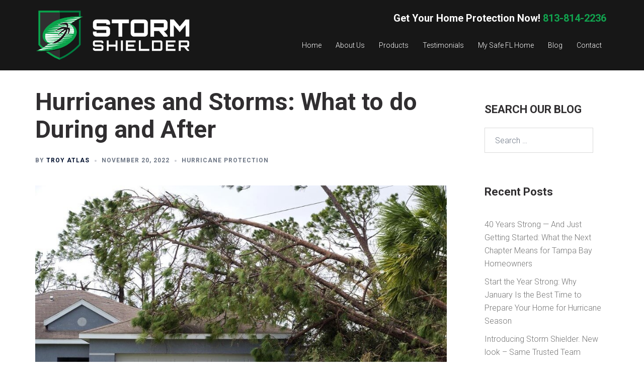

--- FILE ---
content_type: text/html; charset=UTF-8
request_url: https://www.hurricanesos.com/hurricanes-and-storms-what-to-do-after/
body_size: 23252
content:
<!DOCTYPE html>
<html lang="en-US">
<head>
<meta charset="UTF-8">
<meta name="viewport" content="width=device-width, initial-scale=1">
<link rel="profile" href="https://gmpg.org/xfn/11">
<link rel="pingback" href="https://stormshielder.com/xmlrpc.php">

<meta name='robots' content='index, follow, max-image-preview:large, max-snippet:-1, max-video-preview:-1' />
	<style>img:is([sizes="auto" i], [sizes^="auto," i]) { contain-intrinsic-size: 3000px 1500px }</style>
	
	<!-- This site is optimized with the Yoast SEO plugin v26.4 - https://yoast.com/wordpress/plugins/seo/ -->
	<title>Hurricanes and Storms: What to do During and After - Storm Shielder</title>
	<meta name="description" content="Even if a hurricane or storm is over, there is still some potential danger. It’s important to keep loved ones safe by following these safety tips for after a storm." />
	<link rel="canonical" href="https://stormshielder.com/hurricanes-and-storms-what-to-do-after/" />
	<meta property="og:locale" content="en_US" />
	<meta property="og:type" content="article" />
	<meta property="og:title" content="Hurricanes and Storms: What to do During and After - Storm Shielder" />
	<meta property="og:description" content="Even if a hurricane or storm is over, there is still some potential danger. It’s important to keep loved ones safe by following these safety tips for after a storm." />
	<meta property="og:url" content="https://stormshielder.com/hurricanes-and-storms-what-to-do-after/" />
	<meta property="og:site_name" content="Storm Shielder" />
	<meta property="article:published_time" content="2022-11-20T17:09:30+00:00" />
	<meta property="article:modified_time" content="2023-03-20T15:07:21+00:00" />
	<meta property="og:image" content="https://stormshielder.com/wp-content/uploads/2023/02/afterhurricane.jpg" />
	<meta property="og:image:width" content="936" />
	<meta property="og:image:height" content="624" />
	<meta property="og:image:type" content="image/jpeg" />
	<meta name="author" content="Troy Atlas" />
	<meta name="twitter:card" content="summary_large_image" />
	<meta name="twitter:label1" content="Written by" />
	<meta name="twitter:data1" content="Troy Atlas" />
	<meta name="twitter:label2" content="Est. reading time" />
	<meta name="twitter:data2" content="6 minutes" />
	<script type="application/ld+json" class="yoast-schema-graph">{"@context":"https://schema.org","@graph":[{"@type":"Article","@id":"https://stormshielder.com/hurricanes-and-storms-what-to-do-after/#article","isPartOf":{"@id":"https://stormshielder.com/hurricanes-and-storms-what-to-do-after/"},"author":{"name":"Troy Atlas","@id":"https://stormshielder.com/#/schema/person/f48606e152ff530baabf683a6dad77dd"},"headline":"Hurricanes and Storms: What to do During and After","datePublished":"2022-11-20T17:09:30+00:00","dateModified":"2023-03-20T15:07:21+00:00","mainEntityOfPage":{"@id":"https://stormshielder.com/hurricanes-and-storms-what-to-do-after/"},"wordCount":1376,"publisher":{"@id":"https://stormshielder.com/#organization"},"image":{"@id":"https://stormshielder.com/hurricanes-and-storms-what-to-do-after/#primaryimage"},"thumbnailUrl":"https://stormshielder.com/wp-content/uploads/2023/02/afterhurricane.jpg","articleSection":["Hurricane Protection"],"inLanguage":"en-US"},{"@type":"WebPage","@id":"https://stormshielder.com/hurricanes-and-storms-what-to-do-after/","url":"https://stormshielder.com/hurricanes-and-storms-what-to-do-after/","name":"Hurricanes and Storms: What to do During and After - Storm Shielder","isPartOf":{"@id":"https://stormshielder.com/#website"},"primaryImageOfPage":{"@id":"https://stormshielder.com/hurricanes-and-storms-what-to-do-after/#primaryimage"},"image":{"@id":"https://stormshielder.com/hurricanes-and-storms-what-to-do-after/#primaryimage"},"thumbnailUrl":"https://stormshielder.com/wp-content/uploads/2023/02/afterhurricane.jpg","datePublished":"2022-11-20T17:09:30+00:00","dateModified":"2023-03-20T15:07:21+00:00","description":"Even if a hurricane or storm is over, there is still some potential danger. It’s important to keep loved ones safe by following these safety tips for after a storm.","breadcrumb":{"@id":"https://stormshielder.com/hurricanes-and-storms-what-to-do-after/#breadcrumb"},"inLanguage":"en-US","potentialAction":[{"@type":"ReadAction","target":["https://stormshielder.com/hurricanes-and-storms-what-to-do-after/"]}]},{"@type":"ImageObject","inLanguage":"en-US","@id":"https://stormshielder.com/hurricanes-and-storms-what-to-do-after/#primaryimage","url":"https://stormshielder.com/wp-content/uploads/2023/02/afterhurricane.jpg","contentUrl":"https://stormshielder.com/wp-content/uploads/2023/02/afterhurricane.jpg","width":936,"height":624},{"@type":"BreadcrumbList","@id":"https://stormshielder.com/hurricanes-and-storms-what-to-do-after/#breadcrumb","itemListElement":[{"@type":"ListItem","position":1,"name":"Home","item":"https://stormshielder.com/"},{"@type":"ListItem","position":2,"name":"My blog","item":"https://stormshielder.com/blog/my-blog/"},{"@type":"ListItem","position":3,"name":"Hurricanes and Storms: What to do During and After"}]},{"@type":"WebSite","@id":"https://stormshielder.com/#website","url":"https://stormshielder.com/","name":"Home Safety Solutions","description":"Hurricane Protection Products for Tampa Bay","publisher":{"@id":"https://stormshielder.com/#organization"},"potentialAction":[{"@type":"SearchAction","target":{"@type":"EntryPoint","urlTemplate":"https://stormshielder.com/?s={search_term_string}"},"query-input":{"@type":"PropertyValueSpecification","valueRequired":true,"valueName":"search_term_string"}}],"inLanguage":"en-US"},{"@type":"Organization","@id":"https://stormshielder.com/#organization","name":"Home Safety Solutions","url":"https://stormshielder.com/","logo":{"@type":"ImageObject","inLanguage":"en-US","@id":"https://stormshielder.com/#/schema/logo/image/","url":"https://stormshielder.com/wp-content/uploads/2025/10/Storm-Shielder-Logo_FC-Tagline.png","contentUrl":"https://stormshielder.com/wp-content/uploads/2025/10/Storm-Shielder-Logo_FC-Tagline.png","width":1334,"height":434,"caption":"Home Safety Solutions"},"image":{"@id":"https://stormshielder.com/#/schema/logo/image/"}},{"@type":"Person","@id":"https://stormshielder.com/#/schema/person/f48606e152ff530baabf683a6dad77dd","name":"Troy Atlas","image":{"@type":"ImageObject","inLanguage":"en-US","@id":"https://stormshielder.com/#/schema/person/image/","url":"https://secure.gravatar.com/avatar/8d4bfda2c709bfa96d6f7f4701a2cf1d7ea2711b0314e7ab02979c4baf42f718?s=96&d=mm&r=g","contentUrl":"https://secure.gravatar.com/avatar/8d4bfda2c709bfa96d6f7f4701a2cf1d7ea2711b0314e7ab02979c4baf42f718?s=96&d=mm&r=g","caption":"Troy Atlas"}}]}</script>
	<!-- / Yoast SEO plugin. -->


<link rel='dns-prefetch' href='//fonts.googleapis.com' />
<link href='//hb.wpmucdn.com' rel='preconnect' />
<link href='https://fonts.googleapis.com' rel='preconnect' />
<link href='//fonts.gstatic.com' crossorigin='' rel='preconnect' />
<link rel="alternate" type="application/rss+xml" title="Storm Shielder &raquo; Feed" href="https://stormshielder.com/feed/" />
<link rel='stylesheet' id='twb-open-sans-css' href='https://fonts.googleapis.com/css?family=Open+Sans%3A300%2C400%2C500%2C600%2C700%2C800&#038;display=swap&#038;ver=6.8.3' type='text/css' media='all' />
<link rel='stylesheet' id='twbbwg-global-css' href='https://stormshielder.com/wp-content/plugins/photo-gallery/booster/assets/css/global.css?ver=1.0.0' type='text/css' media='all' />
<link rel='stylesheet' id='sydney-bootstrap-css' href='https://stormshielder.com/wp-content/themes/sydney/css/bootstrap/bootstrap.min.css?ver=1' type='text/css' media='all' />
<link rel='stylesheet' id='wp-block-library-css' href='https://stormshielder.com/wp-includes/css/dist/block-library/style.min.css?ver=6.8.3' type='text/css' media='all' />
<style id='wp-block-library-inline-css' type='text/css'>
.wp-block-image.is-style-sydney-rounded img { border-radius:30px; }
.wp-block-gallery.is-style-sydney-rounded img { border-radius:30px; }
</style>
<style id='global-styles-inline-css' type='text/css'>
:root{--wp--preset--aspect-ratio--square: 1;--wp--preset--aspect-ratio--4-3: 4/3;--wp--preset--aspect-ratio--3-4: 3/4;--wp--preset--aspect-ratio--3-2: 3/2;--wp--preset--aspect-ratio--2-3: 2/3;--wp--preset--aspect-ratio--16-9: 16/9;--wp--preset--aspect-ratio--9-16: 9/16;--wp--preset--color--black: #000000;--wp--preset--color--cyan-bluish-gray: #abb8c3;--wp--preset--color--white: #ffffff;--wp--preset--color--pale-pink: #f78da7;--wp--preset--color--vivid-red: #cf2e2e;--wp--preset--color--luminous-vivid-orange: #ff6900;--wp--preset--color--luminous-vivid-amber: #fcb900;--wp--preset--color--light-green-cyan: #7bdcb5;--wp--preset--color--vivid-green-cyan: #00d084;--wp--preset--color--pale-cyan-blue: #8ed1fc;--wp--preset--color--vivid-cyan-blue: #0693e3;--wp--preset--color--vivid-purple: #9b51e0;--wp--preset--color--global-color-1: var(--sydney-global-color-1);--wp--preset--color--global-color-2: var(--sydney-global-color-2);--wp--preset--color--global-color-3: var(--sydney-global-color-3);--wp--preset--color--global-color-4: var(--sydney-global-color-4);--wp--preset--color--global-color-5: var(--sydney-global-color-5);--wp--preset--color--global-color-6: var(--sydney-global-color-6);--wp--preset--color--global-color-7: var(--sydney-global-color-7);--wp--preset--color--global-color-8: var(--sydney-global-color-8);--wp--preset--color--global-color-9: var(--sydney-global-color-9);--wp--preset--gradient--vivid-cyan-blue-to-vivid-purple: linear-gradient(135deg,rgba(6,147,227,1) 0%,rgb(155,81,224) 100%);--wp--preset--gradient--light-green-cyan-to-vivid-green-cyan: linear-gradient(135deg,rgb(122,220,180) 0%,rgb(0,208,130) 100%);--wp--preset--gradient--luminous-vivid-amber-to-luminous-vivid-orange: linear-gradient(135deg,rgba(252,185,0,1) 0%,rgba(255,105,0,1) 100%);--wp--preset--gradient--luminous-vivid-orange-to-vivid-red: linear-gradient(135deg,rgba(255,105,0,1) 0%,rgb(207,46,46) 100%);--wp--preset--gradient--very-light-gray-to-cyan-bluish-gray: linear-gradient(135deg,rgb(238,238,238) 0%,rgb(169,184,195) 100%);--wp--preset--gradient--cool-to-warm-spectrum: linear-gradient(135deg,rgb(74,234,220) 0%,rgb(151,120,209) 20%,rgb(207,42,186) 40%,rgb(238,44,130) 60%,rgb(251,105,98) 80%,rgb(254,248,76) 100%);--wp--preset--gradient--blush-light-purple: linear-gradient(135deg,rgb(255,206,236) 0%,rgb(152,150,240) 100%);--wp--preset--gradient--blush-bordeaux: linear-gradient(135deg,rgb(254,205,165) 0%,rgb(254,45,45) 50%,rgb(107,0,62) 100%);--wp--preset--gradient--luminous-dusk: linear-gradient(135deg,rgb(255,203,112) 0%,rgb(199,81,192) 50%,rgb(65,88,208) 100%);--wp--preset--gradient--pale-ocean: linear-gradient(135deg,rgb(255,245,203) 0%,rgb(182,227,212) 50%,rgb(51,167,181) 100%);--wp--preset--gradient--electric-grass: linear-gradient(135deg,rgb(202,248,128) 0%,rgb(113,206,126) 100%);--wp--preset--gradient--midnight: linear-gradient(135deg,rgb(2,3,129) 0%,rgb(40,116,252) 100%);--wp--preset--font-size--small: 13px;--wp--preset--font-size--medium: 20px;--wp--preset--font-size--large: 36px;--wp--preset--font-size--x-large: 42px;--wp--preset--spacing--20: 10px;--wp--preset--spacing--30: 20px;--wp--preset--spacing--40: 30px;--wp--preset--spacing--50: clamp(30px, 5vw, 60px);--wp--preset--spacing--60: clamp(30px, 7vw, 80px);--wp--preset--spacing--70: clamp(50px, 7vw, 100px);--wp--preset--spacing--80: clamp(50px, 10vw, 120px);--wp--preset--shadow--natural: 6px 6px 9px rgba(0, 0, 0, 0.2);--wp--preset--shadow--deep: 12px 12px 50px rgba(0, 0, 0, 0.4);--wp--preset--shadow--sharp: 6px 6px 0px rgba(0, 0, 0, 0.2);--wp--preset--shadow--outlined: 6px 6px 0px -3px rgba(255, 255, 255, 1), 6px 6px rgba(0, 0, 0, 1);--wp--preset--shadow--crisp: 6px 6px 0px rgba(0, 0, 0, 1);}:root { --wp--style--global--content-size: 740px;--wp--style--global--wide-size: 1140px; }:where(body) { margin: 0; }.wp-site-blocks { padding-top: var(--wp--style--root--padding-top); padding-bottom: var(--wp--style--root--padding-bottom); }.has-global-padding { padding-right: var(--wp--style--root--padding-right); padding-left: var(--wp--style--root--padding-left); }.has-global-padding > .alignfull { margin-right: calc(var(--wp--style--root--padding-right) * -1); margin-left: calc(var(--wp--style--root--padding-left) * -1); }.has-global-padding :where(:not(.alignfull.is-layout-flow) > .has-global-padding:not(.wp-block-block, .alignfull)) { padding-right: 0; padding-left: 0; }.has-global-padding :where(:not(.alignfull.is-layout-flow) > .has-global-padding:not(.wp-block-block, .alignfull)) > .alignfull { margin-left: 0; margin-right: 0; }.wp-site-blocks > .alignleft { float: left; margin-right: 2em; }.wp-site-blocks > .alignright { float: right; margin-left: 2em; }.wp-site-blocks > .aligncenter { justify-content: center; margin-left: auto; margin-right: auto; }:where(.wp-site-blocks) > * { margin-block-start: 24px; margin-block-end: 0; }:where(.wp-site-blocks) > :first-child { margin-block-start: 0; }:where(.wp-site-blocks) > :last-child { margin-block-end: 0; }:root { --wp--style--block-gap: 24px; }:root :where(.is-layout-flow) > :first-child{margin-block-start: 0;}:root :where(.is-layout-flow) > :last-child{margin-block-end: 0;}:root :where(.is-layout-flow) > *{margin-block-start: 24px;margin-block-end: 0;}:root :where(.is-layout-constrained) > :first-child{margin-block-start: 0;}:root :where(.is-layout-constrained) > :last-child{margin-block-end: 0;}:root :where(.is-layout-constrained) > *{margin-block-start: 24px;margin-block-end: 0;}:root :where(.is-layout-flex){gap: 24px;}:root :where(.is-layout-grid){gap: 24px;}.is-layout-flow > .alignleft{float: left;margin-inline-start: 0;margin-inline-end: 2em;}.is-layout-flow > .alignright{float: right;margin-inline-start: 2em;margin-inline-end: 0;}.is-layout-flow > .aligncenter{margin-left: auto !important;margin-right: auto !important;}.is-layout-constrained > .alignleft{float: left;margin-inline-start: 0;margin-inline-end: 2em;}.is-layout-constrained > .alignright{float: right;margin-inline-start: 2em;margin-inline-end: 0;}.is-layout-constrained > .aligncenter{margin-left: auto !important;margin-right: auto !important;}.is-layout-constrained > :where(:not(.alignleft):not(.alignright):not(.alignfull)){max-width: var(--wp--style--global--content-size);margin-left: auto !important;margin-right: auto !important;}.is-layout-constrained > .alignwide{max-width: var(--wp--style--global--wide-size);}body .is-layout-flex{display: flex;}.is-layout-flex{flex-wrap: wrap;align-items: center;}.is-layout-flex > :is(*, div){margin: 0;}body .is-layout-grid{display: grid;}.is-layout-grid > :is(*, div){margin: 0;}body{--wp--style--root--padding-top: 0px;--wp--style--root--padding-right: 0px;--wp--style--root--padding-bottom: 0px;--wp--style--root--padding-left: 0px;}a:where(:not(.wp-element-button)){text-decoration: underline;}:root :where(.wp-element-button, .wp-block-button__link){background-color: #32373c;border-width: 0;color: #fff;font-family: inherit;font-size: inherit;line-height: inherit;padding: calc(0.667em + 2px) calc(1.333em + 2px);text-decoration: none;}.has-black-color{color: var(--wp--preset--color--black) !important;}.has-cyan-bluish-gray-color{color: var(--wp--preset--color--cyan-bluish-gray) !important;}.has-white-color{color: var(--wp--preset--color--white) !important;}.has-pale-pink-color{color: var(--wp--preset--color--pale-pink) !important;}.has-vivid-red-color{color: var(--wp--preset--color--vivid-red) !important;}.has-luminous-vivid-orange-color{color: var(--wp--preset--color--luminous-vivid-orange) !important;}.has-luminous-vivid-amber-color{color: var(--wp--preset--color--luminous-vivid-amber) !important;}.has-light-green-cyan-color{color: var(--wp--preset--color--light-green-cyan) !important;}.has-vivid-green-cyan-color{color: var(--wp--preset--color--vivid-green-cyan) !important;}.has-pale-cyan-blue-color{color: var(--wp--preset--color--pale-cyan-blue) !important;}.has-vivid-cyan-blue-color{color: var(--wp--preset--color--vivid-cyan-blue) !important;}.has-vivid-purple-color{color: var(--wp--preset--color--vivid-purple) !important;}.has-global-color-1-color{color: var(--wp--preset--color--global-color-1) !important;}.has-global-color-2-color{color: var(--wp--preset--color--global-color-2) !important;}.has-global-color-3-color{color: var(--wp--preset--color--global-color-3) !important;}.has-global-color-4-color{color: var(--wp--preset--color--global-color-4) !important;}.has-global-color-5-color{color: var(--wp--preset--color--global-color-5) !important;}.has-global-color-6-color{color: var(--wp--preset--color--global-color-6) !important;}.has-global-color-7-color{color: var(--wp--preset--color--global-color-7) !important;}.has-global-color-8-color{color: var(--wp--preset--color--global-color-8) !important;}.has-global-color-9-color{color: var(--wp--preset--color--global-color-9) !important;}.has-black-background-color{background-color: var(--wp--preset--color--black) !important;}.has-cyan-bluish-gray-background-color{background-color: var(--wp--preset--color--cyan-bluish-gray) !important;}.has-white-background-color{background-color: var(--wp--preset--color--white) !important;}.has-pale-pink-background-color{background-color: var(--wp--preset--color--pale-pink) !important;}.has-vivid-red-background-color{background-color: var(--wp--preset--color--vivid-red) !important;}.has-luminous-vivid-orange-background-color{background-color: var(--wp--preset--color--luminous-vivid-orange) !important;}.has-luminous-vivid-amber-background-color{background-color: var(--wp--preset--color--luminous-vivid-amber) !important;}.has-light-green-cyan-background-color{background-color: var(--wp--preset--color--light-green-cyan) !important;}.has-vivid-green-cyan-background-color{background-color: var(--wp--preset--color--vivid-green-cyan) !important;}.has-pale-cyan-blue-background-color{background-color: var(--wp--preset--color--pale-cyan-blue) !important;}.has-vivid-cyan-blue-background-color{background-color: var(--wp--preset--color--vivid-cyan-blue) !important;}.has-vivid-purple-background-color{background-color: var(--wp--preset--color--vivid-purple) !important;}.has-global-color-1-background-color{background-color: var(--wp--preset--color--global-color-1) !important;}.has-global-color-2-background-color{background-color: var(--wp--preset--color--global-color-2) !important;}.has-global-color-3-background-color{background-color: var(--wp--preset--color--global-color-3) !important;}.has-global-color-4-background-color{background-color: var(--wp--preset--color--global-color-4) !important;}.has-global-color-5-background-color{background-color: var(--wp--preset--color--global-color-5) !important;}.has-global-color-6-background-color{background-color: var(--wp--preset--color--global-color-6) !important;}.has-global-color-7-background-color{background-color: var(--wp--preset--color--global-color-7) !important;}.has-global-color-8-background-color{background-color: var(--wp--preset--color--global-color-8) !important;}.has-global-color-9-background-color{background-color: var(--wp--preset--color--global-color-9) !important;}.has-black-border-color{border-color: var(--wp--preset--color--black) !important;}.has-cyan-bluish-gray-border-color{border-color: var(--wp--preset--color--cyan-bluish-gray) !important;}.has-white-border-color{border-color: var(--wp--preset--color--white) !important;}.has-pale-pink-border-color{border-color: var(--wp--preset--color--pale-pink) !important;}.has-vivid-red-border-color{border-color: var(--wp--preset--color--vivid-red) !important;}.has-luminous-vivid-orange-border-color{border-color: var(--wp--preset--color--luminous-vivid-orange) !important;}.has-luminous-vivid-amber-border-color{border-color: var(--wp--preset--color--luminous-vivid-amber) !important;}.has-light-green-cyan-border-color{border-color: var(--wp--preset--color--light-green-cyan) !important;}.has-vivid-green-cyan-border-color{border-color: var(--wp--preset--color--vivid-green-cyan) !important;}.has-pale-cyan-blue-border-color{border-color: var(--wp--preset--color--pale-cyan-blue) !important;}.has-vivid-cyan-blue-border-color{border-color: var(--wp--preset--color--vivid-cyan-blue) !important;}.has-vivid-purple-border-color{border-color: var(--wp--preset--color--vivid-purple) !important;}.has-global-color-1-border-color{border-color: var(--wp--preset--color--global-color-1) !important;}.has-global-color-2-border-color{border-color: var(--wp--preset--color--global-color-2) !important;}.has-global-color-3-border-color{border-color: var(--wp--preset--color--global-color-3) !important;}.has-global-color-4-border-color{border-color: var(--wp--preset--color--global-color-4) !important;}.has-global-color-5-border-color{border-color: var(--wp--preset--color--global-color-5) !important;}.has-global-color-6-border-color{border-color: var(--wp--preset--color--global-color-6) !important;}.has-global-color-7-border-color{border-color: var(--wp--preset--color--global-color-7) !important;}.has-global-color-8-border-color{border-color: var(--wp--preset--color--global-color-8) !important;}.has-global-color-9-border-color{border-color: var(--wp--preset--color--global-color-9) !important;}.has-vivid-cyan-blue-to-vivid-purple-gradient-background{background: var(--wp--preset--gradient--vivid-cyan-blue-to-vivid-purple) !important;}.has-light-green-cyan-to-vivid-green-cyan-gradient-background{background: var(--wp--preset--gradient--light-green-cyan-to-vivid-green-cyan) !important;}.has-luminous-vivid-amber-to-luminous-vivid-orange-gradient-background{background: var(--wp--preset--gradient--luminous-vivid-amber-to-luminous-vivid-orange) !important;}.has-luminous-vivid-orange-to-vivid-red-gradient-background{background: var(--wp--preset--gradient--luminous-vivid-orange-to-vivid-red) !important;}.has-very-light-gray-to-cyan-bluish-gray-gradient-background{background: var(--wp--preset--gradient--very-light-gray-to-cyan-bluish-gray) !important;}.has-cool-to-warm-spectrum-gradient-background{background: var(--wp--preset--gradient--cool-to-warm-spectrum) !important;}.has-blush-light-purple-gradient-background{background: var(--wp--preset--gradient--blush-light-purple) !important;}.has-blush-bordeaux-gradient-background{background: var(--wp--preset--gradient--blush-bordeaux) !important;}.has-luminous-dusk-gradient-background{background: var(--wp--preset--gradient--luminous-dusk) !important;}.has-pale-ocean-gradient-background{background: var(--wp--preset--gradient--pale-ocean) !important;}.has-electric-grass-gradient-background{background: var(--wp--preset--gradient--electric-grass) !important;}.has-midnight-gradient-background{background: var(--wp--preset--gradient--midnight) !important;}.has-small-font-size{font-size: var(--wp--preset--font-size--small) !important;}.has-medium-font-size{font-size: var(--wp--preset--font-size--medium) !important;}.has-large-font-size{font-size: var(--wp--preset--font-size--large) !important;}.has-x-large-font-size{font-size: var(--wp--preset--font-size--x-large) !important;}
:root :where(.wp-block-pullquote){font-size: 1.5em;line-height: 1.6;}
</style>
<link rel='stylesheet' id='bwg_fonts-css' href='https://stormshielder.com/wp-content/plugins/photo-gallery/css/bwg-fonts/fonts.css?ver=0.0.1' type='text/css' media='all' />
<link rel='stylesheet' id='sumoselect-css' href='https://stormshielder.com/wp-content/plugins/photo-gallery/css/sumoselect.min.css?ver=3.4.6' type='text/css' media='all' />
<link rel='stylesheet' id='mCustomScrollbar-css' href='https://stormshielder.com/wp-content/plugins/photo-gallery/css/jquery.mCustomScrollbar.min.css?ver=3.1.5' type='text/css' media='all' />
<link rel='stylesheet' id='bwg_googlefonts-css' href='https://fonts.googleapis.com/css?family=Ubuntu&#038;subset=greek,latin,greek-ext,vietnamese,cyrillic-ext,latin-ext,cyrillic' type='text/css' media='all' />
<link rel='stylesheet' id='bwg_frontend-css' href='https://stormshielder.com/wp-content/plugins/photo-gallery/css/styles.min.css?ver=1.8.35' type='text/css' media='all' />
<link rel='stylesheet' id='parent-style-css' href='https://stormshielder.com/wp-content/themes/sydney/style.css?ver=6.8.3' type='text/css' media='all' />
<link rel='stylesheet' id='roboto-300-css' href='https://fonts.googleapis.com/css2?family=Roboto%3Awght%40300&#038;ver=6.8.3#038;display=swap&#038;ver=20250902' type='text/css' media='all' />
<link rel='stylesheet' id='sydney-google-fonts-css' href='https://fonts.googleapis.com/css2?family=Roboto%3Awght%40700&#038;display=swap&#038;ver=20250902' type='text/css' media='all' />
<link rel='stylesheet' id='sydney-style-css' href='https://stormshielder.com/wp-content/themes/sydney-child/style.css?ver=20230821' type='text/css' media='all' />
<!--[if lte IE 9]>
<link rel='stylesheet' id='sydney-ie9-css' href='https://stormshielder.com/wp-content/themes/sydney/css/ie9.css?ver=20250902' type='text/css' media='all' />
<![endif]-->
<link rel='stylesheet' id='sydney-siteorigin-css' href='https://stormshielder.com/wp-content/themes/sydney/css/components/siteorigin.min.css?ver=20251002' type='text/css' media='all' />
<link rel='stylesheet' id='sydney-font-awesome-css' href='https://stormshielder.com/wp-content/themes/sydney/fonts/font-awesome.min.css?ver=20250902' type='text/css' media='all' />
<link rel='stylesheet' id='sydney-style-min-css' href='https://stormshielder.com/wp-content/themes/sydney/css/styles.min.css?ver=20250404' type='text/css' media='all' />
<style id='sydney-style-min-inline-css' type='text/css'>
.woocommerce ul.products li.product{text-align:center;}html{scroll-behavior:smooth;}.header-image{background-size:cover;}.header-image{height:150px;}:root{--sydney-global-color-1:#007c3c;--sydney-global-color-2:#b73d3d;--sydney-global-color-3:#233452;--sydney-global-color-4:#00102E;--sydney-global-color-5:#6d7685;--sydney-global-color-6:#00102E;--sydney-global-color-7:#F4F5F7;--sydney-global-color-8:#dbdbdb;--sydney-global-color-9:#ffffff;}.llms-student-dashboard .llms-button-secondary:hover,.llms-button-action:hover,.read-more-gt,.widget-area .widget_fp_social a,#mainnav ul li a:hover,.sydney_contact_info_widget span,.roll-team .team-content .name,.roll-team .team-item .team-pop .team-social li:hover a,.roll-infomation li.address:before,.roll-infomation li.phone:before,.roll-infomation li.email:before,.roll-testimonials .name,.roll-button.border,.roll-button:hover,.roll-icon-list .icon i,.roll-icon-list .content h3 a:hover,.roll-icon-box.white .content h3 a,.roll-icon-box .icon i,.roll-icon-box .content h3 a:hover,.switcher-container .switcher-icon a:focus,.go-top:hover,.hentry .meta-post a:hover,#mainnav > ul > li > a.active,#mainnav > ul > li > a:hover,button:hover,input[type="button"]:hover,input[type="reset"]:hover,input[type="submit"]:hover,.text-color,.social-menu-widget a,.social-menu-widget a:hover,.archive .team-social li a,a,h1 a,h2 a,h3 a,h4 a,h5 a,h6 a,.classic-alt .meta-post a,.single .hentry .meta-post a,.content-area.modern .hentry .meta-post span:before,.content-area.modern .post-cat{color:var(--sydney-global-color-1)}.llms-student-dashboard .llms-button-secondary,.llms-button-action,.woocommerce #respond input#submit,.woocommerce a.button,.woocommerce button.button,.woocommerce input.button,.project-filter li a.active,.project-filter li a:hover,.preloader .pre-bounce1,.preloader .pre-bounce2,.roll-team .team-item .team-pop,.roll-progress .progress-animate,.roll-socials li a:hover,.roll-project .project-item .project-pop,.roll-project .project-filter li.active,.roll-project .project-filter li:hover,.roll-button.light:hover,.roll-button.border:hover,.roll-button,.roll-icon-box.white .icon,.owl-theme .owl-controls .owl-page.active span,.owl-theme .owl-controls.clickable .owl-page:hover span,.go-top,.bottom .socials li:hover a,.sidebar .widget:before,.blog-pagination ul li.active,.blog-pagination ul li:hover a,.content-area .hentry:after,.text-slider .maintitle:after,.error-wrap #search-submit:hover,#mainnav .sub-menu li:hover > a,#mainnav ul li ul:after,button,input[type="button"],input[type="reset"],input[type="submit"],.panel-grid-cell .widget-title:after,.cart-amount{background-color:var(--sydney-global-color-1)}.llms-student-dashboard .llms-button-secondary,.llms-student-dashboard .llms-button-secondary:hover,.llms-button-action,.llms-button-action:hover,.roll-socials li a:hover,.roll-socials li a,.roll-button.light:hover,.roll-button.border,.roll-button,.roll-icon-list .icon,.roll-icon-box .icon,.owl-theme .owl-controls .owl-page span,.comment .comment-detail,.widget-tags .tag-list a:hover,.blog-pagination ul li,.error-wrap #search-submit:hover,textarea:focus,input[type="text"]:focus,input[type="password"]:focus,input[type="date"]:focus,input[type="number"]:focus,input[type="email"]:focus,input[type="url"]:focus,input[type="search"]:focus,input[type="tel"]:focus,button,input[type="button"],input[type="reset"],input[type="submit"],.archive .team-social li a{border-color:var(--sydney-global-color-1)}.sydney_contact_info_widget span{fill:var(--sydney-global-color-1);}.go-top:hover svg{stroke:var(--sydney-global-color-1);}.site-header.float-header{background-color:rgba(23,23,23,0.9);}@media only screen and (max-width:1024px){.site-header{background-color:#171717;}}#mainnav ul li a,#mainnav ul li::before{color:#ffffff}#mainnav .sub-menu li a{color:#ffffff}#mainnav .sub-menu li a{background:#171717}.text-slider .maintitle,.text-slider .subtitle{color:#ffffff}body{color:#302E30}#secondary{background-color:#ffffff}#secondary,#secondary a:not(.wp-block-button__link){color:#767676}.btn-menu .sydney-svg-icon{fill:#ffffff}#mainnav ul li a:hover,.main-header #mainnav .menu > li > a:hover{color:#0AA64D}.overlay{background-color:#000000}.page-wrap{padding-top:83px;}.page-wrap{padding-bottom:100px;}@media only screen and (max-width:1025px){.mobile-slide{display:block;}.slide-item{background-image:none !important;}.header-slider{}.slide-item{height:auto !important;}.slide-inner{min-height:initial;}}.go-top.show{border-radius:2px;bottom:10px;}.go-top.position-right{right:20px;}.go-top.position-left{left:20px;}.go-top{background-color:;}.go-top:hover{background-color:;}.go-top{color:;}.go-top svg{stroke:;}.go-top:hover{color:;}.go-top:hover svg{stroke:;}.go-top .sydney-svg-icon,.go-top .sydney-svg-icon svg{width:16px;height:16px;}.go-top{padding:15px;}@media (min-width:992px){.site-info{font-size:14px;}}@media (min-width:576px) and (max-width:991px){.site-info{font-size:16px;}}@media (max-width:575px){.site-info{font-size:16px;}}.site-info{border-top:0;}.footer-widgets-grid{gap:70px;}@media (min-width:992px){.footer-widgets-grid{padding-top:15px;padding-bottom:15px;}}@media (min-width:576px) and (max-width:991px){.footer-widgets-grid{padding-top:60px;padding-bottom:60px;}}@media (max-width:575px){.footer-widgets-grid{padding-top:60px;padding-bottom:60px;}}@media (min-width:992px){.sidebar-column .widget .widget-title{font-size:22px;}}@media (min-width:576px) and (max-width:991px){.sidebar-column .widget .widget-title{font-size:22px;}}@media (max-width:575px){.sidebar-column .widget .widget-title{font-size:22px;}}@media (min-width:992px){.footer-widgets{font-size:16px;}}@media (min-width:576px) and (max-width:991px){.footer-widgets{font-size:16px;}}@media (max-width:575px){.footer-widgets{font-size:16px;}}.footer-widgets{background-color:#171717;}.sidebar-column .widget .widget-title{color:;}.sidebar-column .widget h1,.sidebar-column .widget h2,.sidebar-column .widget h3,.sidebar-column .widget h4,.sidebar-column .widget h5,.sidebar-column .widget h6{color:;}.sidebar-column .widget{color:#FFFFFF;}#sidebar-footer .widget a{color:#FFFFFF;}#sidebar-footer .widget a:hover{color:#0AA64D;}.site-footer{background-color:#171717;}.site-info,.site-info a{color:#767676;}.site-info .sydney-svg-icon svg{fill:#767676;}.site-info{padding-top:20px;padding-bottom:20px;}@media (min-width:992px){button,.roll-button,a.button,.wp-block-button__link,.wp-block-button.is-style-outline a,input[type="button"],input[type="reset"],input[type="submit"]{padding-top:12px;padding-bottom:12px;}}@media (min-width:576px) and (max-width:991px){button,.roll-button,a.button,.wp-block-button__link,.wp-block-button.is-style-outline a,input[type="button"],input[type="reset"],input[type="submit"]{padding-top:12px;padding-bottom:12px;}}@media (max-width:575px){button,.roll-button,a.button,.wp-block-button__link,.wp-block-button.is-style-outline a,input[type="button"],input[type="reset"],input[type="submit"]{padding-top:12px;padding-bottom:12px;}}@media (min-width:992px){button,.roll-button,a.button,.wp-block-button__link,.wp-block-button.is-style-outline a,input[type="button"],input[type="reset"],input[type="submit"]{padding-left:35px;padding-right:35px;}}@media (min-width:576px) and (max-width:991px){button,.roll-button,a.button,.wp-block-button__link,.wp-block-button.is-style-outline a,input[type="button"],input[type="reset"],input[type="submit"]{padding-left:35px;padding-right:35px;}}@media (max-width:575px){button,.roll-button,a.button,.wp-block-button__link,.wp-block-button.is-style-outline a,input[type="button"],input[type="reset"],input[type="submit"]{padding-left:35px;padding-right:35px;}}button,.roll-button,a.button,.wp-block-button__link,input[type="button"],input[type="reset"],input[type="submit"]{border-radius:0;}@media (min-width:992px){button,.roll-button,a.button,.wp-block-button__link,input[type="button"],input[type="reset"],input[type="submit"]{font-size:14px;}}@media (min-width:576px) and (max-width:991px){button,.roll-button,a.button,.wp-block-button__link,input[type="button"],input[type="reset"],input[type="submit"]{font-size:14px;}}@media (max-width:575px){button,.roll-button,a.button,.wp-block-button__link,input[type="button"],input[type="reset"],input[type="submit"]{font-size:14px;}}button,.roll-button,a.button,.wp-block-button__link,input[type="button"],input[type="reset"],input[type="submit"]{text-transform:uppercase;}button,.wp-element-button,div.wpforms-container-full:not(.wpforms-block) .wpforms-form input[type=submit],div.wpforms-container-full:not(.wpforms-block) .wpforms-form button[type=submit],div.wpforms-container-full:not(.wpforms-block) .wpforms-form .wpforms-page-button,.roll-button,a.button,.wp-block-button__link,input[type="button"],input[type="reset"],input[type="submit"]{background-color:#0AA64D;}button:hover,.wp-element-button:hover,div.wpforms-container-full:not(.wpforms-block) .wpforms-form input[type=submit]:hover,div.wpforms-container-full:not(.wpforms-block) .wpforms-form button[type=submit]:hover,div.wpforms-container-full:not(.wpforms-block) .wpforms-form .wpforms-page-button:hover,.roll-button:hover,a.button:hover,.wp-block-button__link:hover,input[type="button"]:hover,input[type="reset"]:hover,input[type="submit"]:hover{background-color:#007D40;}button,#sidebar-footer a.wp-block-button__link,.wp-element-button,div.wpforms-container-full:not(.wpforms-block) .wpforms-form input[type=submit],div.wpforms-container-full:not(.wpforms-block) .wpforms-form button[type=submit],div.wpforms-container-full:not(.wpforms-block) .wpforms-form .wpforms-page-button,.checkout-button.button,a.button,.wp-block-button__link,input[type="button"],input[type="reset"],input[type="submit"]{color:#FFFFFF;}button:hover,#sidebar-footer .wp-block-button__link:hover,.wp-element-button:hover,div.wpforms-container-full:not(.wpforms-block) .wpforms-form input[type=submit]:hover,div.wpforms-container-full:not(.wpforms-block) .wpforms-form button[type=submit]:hover,div.wpforms-container-full:not(.wpforms-block) .wpforms-form .wpforms-page-button:hover,.roll-button:hover,a.button:hover,.wp-block-button__link:hover,input[type="button"]:hover,input[type="reset"]:hover,input[type="submit"]:hover{color:#FFFFFF;}.is-style-outline .wp-block-button__link,div.wpforms-container-full:not(.wpforms-block) .wpforms-form input[type=submit],div.wpforms-container-full:not(.wpforms-block) .wpforms-form button[type=submit],div.wpforms-container-full:not(.wpforms-block) .wpforms-form .wpforms-page-button,.roll-button,.wp-block-button__link.is-style-outline,button,a.button,.wp-block-button__link,input[type="button"],input[type="reset"],input[type="submit"]{border-color:;}button:hover,div.wpforms-container-full:not(.wpforms-block) .wpforms-form input[type=submit]:hover,div.wpforms-container-full:not(.wpforms-block) .wpforms-form button[type=submit]:hover,div.wpforms-container-full:not(.wpforms-block) .wpforms-form .wpforms-page-button:hover,.roll-button:hover,a.button:hover,.wp-block-button__link:hover,input[type="button"]:hover,input[type="reset"]:hover,input[type="submit"]:hover{border-color:;}.posts-layout .list-image{width:30%;}.posts-layout .list-content{width:70%;}.content-area:not(.layout4):not(.layout6) .posts-layout .entry-thumb{margin:0 0 24px 0;}.layout4 .entry-thumb,.layout6 .entry-thumb{margin:0 24px 0 0;}.layout6 article:nth-of-type(even) .list-image .entry-thumb{margin:0 0 0 24px;}.posts-layout .entry-header{margin-bottom:24px;}.posts-layout .entry-meta.below-excerpt{margin:15px 0 0;}.posts-layout .entry-meta.above-title{margin:0 0 15px;}.single .entry-header .entry-title{color:#302E30;}.single .entry-header .entry-meta,.single .entry-header .entry-meta a{color:;}@media (min-width:992px){.single .entry-meta{font-size:12px;}}@media (min-width:576px) and (max-width:991px){.single .entry-meta{font-size:12px;}}@media (max-width:575px){.single .entry-meta{font-size:12px;}}@media (min-width:992px){.single .entry-header .entry-title{font-size:48px;}}@media (min-width:576px) and (max-width:991px){.single .entry-header .entry-title{font-size:32px;}}@media (max-width:575px){.single .entry-header .entry-title{font-size:32px;}}.posts-layout .entry-post{color:#233452;}.posts-layout .entry-title a{color:#00102E;}.posts-layout .author,.posts-layout .entry-meta a{color:#6d7685;}@media (min-width:992px){.posts-layout .entry-post{font-size:16px;}}@media (min-width:576px) and (max-width:991px){.posts-layout .entry-post{font-size:16px;}}@media (max-width:575px){.posts-layout .entry-post{font-size:16px;}}@media (min-width:992px){.posts-layout .entry-meta{font-size:12px;}}@media (min-width:576px) and (max-width:991px){.posts-layout .entry-meta{font-size:12px;}}@media (max-width:575px){.posts-layout .entry-meta{font-size:12px;}}@media (min-width:992px){.posts-layout .entry-title{font-size:32px;}}@media (min-width:576px) and (max-width:991px){.posts-layout .entry-title{font-size:32px;}}@media (max-width:575px){.posts-layout .entry-title{font-size:32px;}}.single .entry-header{margin-bottom:40px;}.single .entry-thumb{margin-bottom:40px;}.single .entry-meta-above{margin-bottom:24px;}.single .entry-meta-below{margin-top:24px;}@media (min-width:992px){.custom-logo-link img{max-width:180px;}}@media (min-width:576px) and (max-width:991px){.custom-logo-link img{max-width:100px;}}@media (max-width:575px){.custom-logo-link img{max-width:100px;}}.main-header,.bottom-header-row{border-bottom:0 solid rgba(255,255,255,0.1);}.header_layout_3,.header_layout_4,.header_layout_5{border-bottom:1px solid rgba(255,255,255,0.1);}.main-header:not(.sticky-active),.header-search-form{background-color:;}.main-header.sticky-active{background-color:;}.main-header .site-title a,.main-header .site-description,.main-header #mainnav .menu > li > a,#mainnav .nav-menu > li > a,.main-header .header-contact a{color:;}.main-header .sydney-svg-icon svg,.main-header .dropdown-symbol .sydney-svg-icon svg{fill:;}.sticky-active .main-header .site-title a,.sticky-active .main-header .site-description,.sticky-active .main-header #mainnav .menu > li > a,.sticky-active .main-header .header-contact a,.sticky-active .main-header .logout-link,.sticky-active .main-header .html-item,.sticky-active .main-header .sydney-login-toggle{color:;}.sticky-active .main-header .sydney-svg-icon svg,.sticky-active .main-header .dropdown-symbol .sydney-svg-icon svg{fill:;}.bottom-header-row{background-color:;}.bottom-header-row,.bottom-header-row .header-contact a,.bottom-header-row #mainnav .menu > li > a{color:;}.bottom-header-row #mainnav .menu > li > a:hover{color:#0AA64D;}.bottom-header-row .header-item svg,.dropdown-symbol .sydney-svg-icon svg{fill:;}.main-header .site-header-inner,.main-header .top-header-row{padding-top:15px;padding-bottom:15px;}.bottom-header-inner{padding-top:15px;padding-bottom:15px;}.bottom-header-row #mainnav ul ul li,.main-header #mainnav ul ul li{background-color:;}.bottom-header-row #mainnav ul ul li a,.bottom-header-row #mainnav ul ul li:hover a,.main-header #mainnav ul ul li:hover a,.main-header #mainnav ul ul li a{color:;}.bottom-header-row #mainnav ul ul li svg,.main-header #mainnav ul ul li svg{fill:;}.header-item .sydney-svg-icon{width:px;height:px;}.header-item .sydney-svg-icon svg{max-height:-2px;}.header-search-form{background-color:;}#mainnav .sub-menu li:hover>a,.main-header #mainnav ul ul li:hover>a{color:;}.main-header-cart .count-number{color:;}.main-header-cart .widget_shopping_cart .widgettitle:after,.main-header-cart .widget_shopping_cart .woocommerce-mini-cart__buttons:before{background-color:rgba(33,33,33,0.9);}.sydney-offcanvas-menu .mainnav ul li,.mobile-header-item.offcanvas-items,.mobile-header-item.offcanvas-items .social-profile{text-align:left;}.sydney-offcanvas-menu #mainnav ul li{text-align:left;}.sydney-offcanvas-menu #mainnav ul ul a{color:;}.sydney-offcanvas-menu #mainnav > div > ul > li > a{font-size:18px;}.sydney-offcanvas-menu #mainnav ul ul li a{font-size:16px;}.sydney-offcanvas-menu .mainnav a{padding:10px 0;}#masthead-mobile{background-color:;}#masthead-mobile .site-description,#masthead-mobile a:not(.button){color:;}#masthead-mobile svg{fill:;}.mobile-header{padding-top:15px;padding-bottom:15px;}.sydney-offcanvas-menu{background-color:#00102E;}.offcanvas-header-custom-text,.sydney-offcanvas-menu,.sydney-offcanvas-menu #mainnav a:not(.button),.sydney-offcanvas-menu a:not(.button){color:#ffffff;}.sydney-offcanvas-menu svg,.sydney-offcanvas-menu .dropdown-symbol .sydney-svg-icon svg{fill:#ffffff;}@media (min-width:992px){.site-logo{max-height:100px;}}@media (min-width:576px) and (max-width:991px){.site-logo{max-height:100px;}}@media (max-width:575px){.site-logo{max-height:100px;}}.site-title a,.site-title a:visited,.main-header .site-title a,.main-header .site-title a:visited{color:}.site-description,.main-header .site-description{color:}@media (min-width:992px){.site-title{font-size:32px;}}@media (min-width:576px) and (max-width:991px){.site-title{font-size:24px;}}@media (max-width:575px){.site-title{font-size:20px;}}@media (min-width:992px){.site-description{font-size:16px;}}@media (min-width:576px) and (max-width:991px){.site-description{font-size:16px;}}@media (max-width:575px){.site-description{font-size:16px;}}body{font-family:Roboto,sans-serif;font-weight:300;}h1,h2,h3,h4,h5,h6,.site-title{font-family:Roboto,sans-serif;font-weight:700;}h1,h2,h3,h4,h5,h6,.site-title{text-decoration:;text-transform:;font-style:;line-height:1.15;letter-spacing:px;}@media (min-width:992px){h1:not(.site-title){font-size:62px;}}@media (min-width:576px) and (max-width:991px){h1:not(.site-title){font-size:42px;}}@media (max-width:575px){h1:not(.site-title){font-size:32px;}}@media (min-width:992px){h2{font-size:42px;}}@media (min-width:576px) and (max-width:991px){h2{font-size:32px;}}@media (max-width:575px){h2{font-size:24px;}}@media (min-width:992px){h3{font-size:32px;}}@media (min-width:576px) and (max-width:991px){h3{font-size:24px;}}@media (max-width:575px){h3{font-size:20px;}}@media (min-width:992px){h4{font-size:24px;}}@media (min-width:576px) and (max-width:991px){h4{font-size:18px;}}@media (max-width:575px){h4{font-size:16px;}}@media (min-width:992px){h5{font-size:20px;}}@media (min-width:576px) and (max-width:991px){h5{font-size:16px;}}@media (max-width:575px){h5{font-size:16px;}}@media (min-width:992px){h6{font-size:18px;}}@media (min-width:576px) and (max-width:991px){h6{font-size:16px;}}@media (max-width:575px){h6{font-size:16px;}}p,.posts-layout .entry-post{text-decoration:}body,.posts-layout .entry-post{text-transform:;font-style:;line-height:1.68;letter-spacing:px;}@media (min-width:992px){body{font-size:16px;}}@media (min-width:576px) and (max-width:991px){body{font-size:16px;}}@media (max-width:575px){body{font-size:16px;}}@media (min-width:992px){.woocommerce div.product .product-gallery-summary .entry-title{font-size:32px;}}@media (min-width:576px) and (max-width:991px){.woocommerce div.product .product-gallery-summary .entry-title{font-size:32px;}}@media (max-width:575px){.woocommerce div.product .product-gallery-summary .entry-title{font-size:32px;}}@media (min-width:992px){.woocommerce div.product .product-gallery-summary .price .amount{font-size:24px;}}@media (min-width:576px) and (max-width:991px){.woocommerce div.product .product-gallery-summary .price .amount{font-size:24px;}}@media (max-width:575px){.woocommerce div.product .product-gallery-summary .price .amount{font-size:24px;}}.woocommerce ul.products li.product .col-md-7 > *,.woocommerce ul.products li.product .col-md-8 > *,.woocommerce ul.products li.product > *{margin-bottom:12px;}.wc-block-grid__product-onsale,span.onsale{border-radius:0;top:20px!important;left:20px!important;}.wc-block-grid__product-onsale,.products span.onsale{left:auto!important;right:20px;}.wc-block-grid__product-onsale,span.onsale{color:;}.wc-block-grid__product-onsale,span.onsale{background-color:;}ul.wc-block-grid__products li.wc-block-grid__product .wc-block-grid__product-title,ul.wc-block-grid__products li.wc-block-grid__product .woocommerce-loop-product__title,ul.wc-block-grid__products li.product .wc-block-grid__product-title,ul.wc-block-grid__products li.product .woocommerce-loop-product__title,ul.products li.wc-block-grid__product .wc-block-grid__product-title,ul.products li.wc-block-grid__product .woocommerce-loop-product__title,ul.products li.product .wc-block-grid__product-title,ul.products li.product .woocommerce-loop-product__title,ul.products li.product .woocommerce-loop-category__title,.woocommerce-loop-product__title .botiga-wc-loop-product__title{color:;}a.wc-forward:not(.checkout-button){color:;}a.wc-forward:not(.checkout-button):hover{color:#0AA64D;}.woocommerce-pagination li .page-numbers:hover{color:#FFFFFF;}.woocommerce-sorting-wrapper{border-color:rgba(33,33,33,0.9);}ul.products li.product-category .woocommerce-loop-category__title{text-align:center;}ul.products li.product-category > a,ul.products li.product-category > a > img{border-radius:0;}.entry-content a:not(.button):not(.elementor-button-link):not(.wp-block-button__link){color:#007D40;}.entry-content a:not(.button):not(.elementor-button-link):not(.wp-block-button__link):hover{color:#0AA64D;}h1{color:#171717;}h2{color:#171717;}h3{color:#302E30;}h4{color:#302E30;}h5{color:#302E30;}h6{color:#302E30;}div.wpforms-container-full:not(.wpforms-block) .wpforms-form input[type=date],div.wpforms-container-full:not(.wpforms-block) .wpforms-form input[type=email],div.wpforms-container-full:not(.wpforms-block) .wpforms-form input[type=number],div.wpforms-container-full:not(.wpforms-block) .wpforms-form input[type=password],div.wpforms-container-full:not(.wpforms-block) .wpforms-form input[type=search],div.wpforms-container-full:not(.wpforms-block) .wpforms-form input[type=tel],div.wpforms-container-full:not(.wpforms-block) .wpforms-form input[type=text],div.wpforms-container-full:not(.wpforms-block) .wpforms-form input[type=url],div.wpforms-container-full:not(.wpforms-block) .wpforms-form select,div.wpforms-container-full:not(.wpforms-block) .wpforms-form textarea,input[type="text"],input[type="email"],input[type="url"],input[type="password"],input[type="search"],input[type="number"],input[type="tel"],input[type="date"],textarea,select,.woocommerce .select2-container .select2-selection--single,.woocommerce-page .select2-container .select2-selection--single,input[type="text"]:focus,input[type="email"]:focus,input[type="url"]:focus,input[type="password"]:focus,input[type="search"]:focus,input[type="number"]:focus,input[type="tel"]:focus,input[type="date"]:focus,textarea:focus,select:focus,.woocommerce .select2-container .select2-selection--single:focus,.woocommerce-page .select2-container .select2-selection--single:focus,.select2-container--default .select2-selection--single .select2-selection__rendered,.wp-block-search .wp-block-search__input,.wp-block-search .wp-block-search__input:focus{color:#767676;}div.wpforms-container-full:not(.wpforms-block) .wpforms-form input[type=date],div.wpforms-container-full:not(.wpforms-block) .wpforms-form input[type=email],div.wpforms-container-full:not(.wpforms-block) .wpforms-form input[type=number],div.wpforms-container-full:not(.wpforms-block) .wpforms-form input[type=password],div.wpforms-container-full:not(.wpforms-block) .wpforms-form input[type=search],div.wpforms-container-full:not(.wpforms-block) .wpforms-form input[type=tel],div.wpforms-container-full:not(.wpforms-block) .wpforms-form input[type=text],div.wpforms-container-full:not(.wpforms-block) .wpforms-form input[type=url],div.wpforms-container-full:not(.wpforms-block) .wpforms-form select,div.wpforms-container-full:not(.wpforms-block) .wpforms-form textarea,input[type="text"],input[type="email"],input[type="url"],input[type="password"],input[type="search"],input[type="number"],input[type="tel"],input[type="date"],textarea,select,.woocommerce .select2-container .select2-selection--single,.woocommerce-page .select2-container .select2-selection--single,.woocommerce-cart .woocommerce-cart-form .actions .coupon input[type="text"]{background-color:;}div.wpforms-container-full:not(.wpforms-block) .wpforms-form input[type=date],div.wpforms-container-full:not(.wpforms-block) .wpforms-form input[type=email],div.wpforms-container-full:not(.wpforms-block) .wpforms-form input[type=number],div.wpforms-container-full:not(.wpforms-block) .wpforms-form input[type=password],div.wpforms-container-full:not(.wpforms-block) .wpforms-form input[type=search],div.wpforms-container-full:not(.wpforms-block) .wpforms-form input[type=tel],div.wpforms-container-full:not(.wpforms-block) .wpforms-form input[type=text],div.wpforms-container-full:not(.wpforms-block) .wpforms-form input[type=url],div.wpforms-container-full:not(.wpforms-block) .wpforms-form select,div.wpforms-container-full:not(.wpforms-block) .wpforms-form textarea,input[type="text"],input[type="email"],input[type="url"],input[type="password"],input[type="search"],input[type="number"],input[type="tel"],input[type="range"],input[type="date"],input[type="month"],input[type="week"],input[type="time"],input[type="datetime"],input[type="datetime-local"],input[type="color"],textarea,select,.woocommerce .select2-container .select2-selection--single,.woocommerce-page .select2-container .select2-selection--single,.woocommerce-account fieldset,.woocommerce-account .woocommerce-form-login,.woocommerce-account .woocommerce-form-register,.woocommerce-cart .woocommerce-cart-form .actions .coupon input[type="text"],.wp-block-search .wp-block-search__input{border-color:#DBDBDB;}input::placeholder{color:;opacity:1;}input:-ms-input-placeholder{color:;}input::-ms-input-placeholder{color:;}img{border-radius:0;}@media (min-width:992px){.wp-caption-text,figcaption{font-size:16px;}}@media (min-width:576px) and (max-width:991px){.wp-caption-text,figcaption{font-size:16px;}}@media (max-width:575px){.wp-caption-text,figcaption{font-size:16px;}}.wp-caption-text,figcaption{color:;}
</style>
<script type="text/javascript" src="https://stormshielder.com/wp-includes/js/jquery/jquery.min.js?ver=3.7.1" id="jquery-core-js"></script>
<script type="text/javascript" src="https://stormshielder.com/wp-includes/js/jquery/jquery-migrate.min.js?ver=3.4.1" id="jquery-migrate-js"></script>
<script type="text/javascript" src="https://stormshielder.com/wp-content/plugins/photo-gallery/booster/assets/js/circle-progress.js?ver=1.2.2" id="twbbwg-circle-js"></script>
<script type="text/javascript" id="twbbwg-global-js-extra">
/* <![CDATA[ */
var twb = {"nonce":"34a37bb0f6","ajax_url":"https:\/\/stormshielder.com\/wp-admin\/admin-ajax.php","plugin_url":"https:\/\/stormshielder.com\/wp-content\/plugins\/photo-gallery\/booster","href":"https:\/\/stormshielder.com\/wp-admin\/admin.php?page=twbbwg_photo-gallery"};
var twb = {"nonce":"34a37bb0f6","ajax_url":"https:\/\/stormshielder.com\/wp-admin\/admin-ajax.php","plugin_url":"https:\/\/stormshielder.com\/wp-content\/plugins\/photo-gallery\/booster","href":"https:\/\/stormshielder.com\/wp-admin\/admin.php?page=twbbwg_photo-gallery"};
/* ]]> */
</script>
<script type="text/javascript" src="https://stormshielder.com/wp-content/plugins/photo-gallery/booster/assets/js/global.js?ver=1.0.0" id="twbbwg-global-js"></script>
<script type="text/javascript" src="https://stormshielder.com/wp-includes/js/tinymce/tinymce.min.js?ver=49110-20250317" id="wp-tinymce-root-js"></script>
<script type="text/javascript" src="https://stormshielder.com/wp-includes/js/tinymce/plugins/compat3x/plugin.min.js?ver=49110-20250317" id="wp-tinymce-js"></script>
<script type="text/javascript" src="https://stormshielder.com/wp-content/plugins/photo-gallery/js/jquery.sumoselect.min.js?ver=3.4.6" id="sumoselect-js"></script>
<script type="text/javascript" src="https://stormshielder.com/wp-content/plugins/photo-gallery/js/tocca.min.js?ver=2.0.9" id="bwg_mobile-js"></script>
<script type="text/javascript" src="https://stormshielder.com/wp-content/plugins/photo-gallery/js/jquery.mCustomScrollbar.concat.min.js?ver=3.1.5" id="mCustomScrollbar-js"></script>
<script type="text/javascript" src="https://stormshielder.com/wp-content/plugins/photo-gallery/js/jquery.fullscreen.min.js?ver=0.6.0" id="jquery-fullscreen-js"></script>
<script type="text/javascript" id="bwg_frontend-js-extra">
/* <![CDATA[ */
var bwg_objectsL10n = {"bwg_field_required":"field is required.","bwg_mail_validation":"This is not a valid email address.","bwg_search_result":"There are no images matching your search.","bwg_select_tag":"Select Tag","bwg_order_by":"Order By","bwg_search":"Search","bwg_show_ecommerce":"Show Ecommerce","bwg_hide_ecommerce":"Hide Ecommerce","bwg_show_comments":"Show Comments","bwg_hide_comments":"Hide Comments","bwg_restore":"Restore","bwg_maximize":"Maximize","bwg_fullscreen":"Fullscreen","bwg_exit_fullscreen":"Exit Fullscreen","bwg_search_tag":"SEARCH...","bwg_tag_no_match":"No tags found","bwg_all_tags_selected":"All tags selected","bwg_tags_selected":"tags selected","play":"Play","pause":"Pause","is_pro":"","bwg_play":"Play","bwg_pause":"Pause","bwg_hide_info":"Hide info","bwg_show_info":"Show info","bwg_hide_rating":"Hide rating","bwg_show_rating":"Show rating","ok":"Ok","cancel":"Cancel","select_all":"Select all","lazy_load":"0","lazy_loader":"https:\/\/stormshielder.com\/wp-content\/plugins\/photo-gallery\/images\/ajax_loader.png","front_ajax":"0","bwg_tag_see_all":"see all tags","bwg_tag_see_less":"see less tags"};
/* ]]> */
</script>
<script type="text/javascript" src="https://stormshielder.com/wp-content/plugins/photo-gallery/js/scripts.min.js?ver=1.8.35" id="bwg_frontend-js"></script>
<link rel="alternate" title="oEmbed (JSON)" type="application/json+oembed" href="https://stormshielder.com/wp-json/oembed/1.0/embed?url=https%3A%2F%2Fstormshielder.com%2Fhurricanes-and-storms-what-to-do-after%2F" />
<link rel="alternate" title="oEmbed (XML)" type="text/xml+oembed" href="https://stormshielder.com/wp-json/oembed/1.0/embed?url=https%3A%2F%2Fstormshielder.com%2Fhurricanes-and-storms-what-to-do-after%2F&#038;format=xml" />
			<!-- DO NOT COPY THIS SNIPPET! Start of Page Analytics Tracking for HubSpot WordPress plugin v11.3.21-->
			<script class="hsq-set-content-id" data-content-id="blog-post">
				var _hsq = _hsq || [];
				_hsq.push(["setContentType", "blog-post"]);
			</script>
			<!-- DO NOT COPY THIS SNIPPET! End of Page Analytics Tracking for HubSpot WordPress plugin -->
						<style>
				.sydney-svg-icon {
					display: inline-block;
					width: 16px;
					height: 16px;
					vertical-align: middle;
					line-height: 1;
				}
				.team-item .team-social li .sydney-svg-icon {
					width: 14px;
				}
				.roll-team:not(.style1) .team-item .team-social li .sydney-svg-icon {
					fill: #fff;
				}
				.team-item .team-social li:hover .sydney-svg-icon {
					fill: #000;
				}
				.team_hover_edits .team-social li a .sydney-svg-icon {
					fill: #000;
				}
				.team_hover_edits .team-social li:hover a .sydney-svg-icon {
					fill: #fff;
				}	
				.single-sydney-projects .entry-thumb {
					text-align: left;
				}	

			</style>
		<link rel="preconnect" href="//fonts.googleapis.com"><link rel="preconnect" href="https://fonts.gstatic.com" crossorigin><!-- Google Tag Manager -->
<script>(function(w,d,s,l,i){w[l]=w[l]||[];w[l].push({'gtm.start':
new Date().getTime(),event:'gtm.js'});var f=d.getElementsByTagName(s)[0],
j=d.createElement(s),dl=l!='dataLayer'?'&l='+l:'';j.async=true;j.src=
'https://www.googletagmanager.com/gtm.js?id='+i+dl;f.parentNode.insertBefore(j,f);
})(window,document,'script','dataLayer','GTM-5LN65M7');</script>
<!-- End Google Tag Manager -->
<!-- WhatConverts Call Tracking -->
<script src="//scripts.iconnode.com/102665.js"></script>
<!-- End WhatConverts Call Tracking -->
<!-- Google tag (gtag.js) -->
<script async src="https://www.googletagmanager.com/gtag/js?id=G-ENM42BJ2FL"></script>
<script>
  window.dataLayer = window.dataLayer || [];
  function gtag(){dataLayer.push(arguments);}
  gtag('js', new Date());

  gtag('config', 'G-ENM42BJ2FL');
</script>

<!-- Unbounce Script-->
<script src="https://252e0eef31e74fd789b61225a0027cb3.js.ubembed.com" async></script>

<!-- Global site tag (gtag.js) - Google Ads: 929393406 -->
<script async src="https://www.googletagmanager.com/gtag/js?id=AW-929393406"></script>
<script>
  window.dataLayer = window.dataLayer || [];
  function gtag(){dataLayer.push(arguments);}
  gtag('js', new Date());
  gtag('config', 'UA-158731150-1');
  gtag('config', 'AW-929393406');
</script>
<script> gtag('config', 'AW-929393406/kMJiCLmZ47kDEP7VlbsD', { 'phone_conversion_number': '813-814-2236' }); </script> 

<script>(function(w,d,t,r,u){var f,n,i;w[u]=w[u]||[],f=function(){var o={ti:"56019360"};o.q=w[u],w[u]=new UET(o),w[u].push("pageLoad")},n=d.createElement(t),n.src=r,n.async=1,n.onload=n.onreadystatechange=function(){var s=this.readyState;s&&s!=="loaded"&&s!=="complete"||(f(),n.onload=n.onreadystatechange=null)},i=d.getElementsByTagName(t)[0],i.parentNode.insertBefore(n,i)})(window,document,"script","//bat.bing.com/bat.js","uetq");</script>

<!-- Facebook Pixel Code -->
<script>
!function(f,b,e,v,n,t,s)
{if(f.fbq)return;n=f.fbq=function(){n.callMethod?
n.callMethod.apply(n,arguments):n.queue.push(arguments)};
if(!f._fbq)f._fbq=n;n.push=n;n.loaded=!0;n.version='2.0';
n.queue=[];t=b.createElement(e);t.async=!0;
t.src=v;s=b.getElementsByTagName(e)[0];
s.parentNode.insertBefore(t,s)}(window,document,'script',
'https://connect.facebook.net/en_US/fbevents.js');
 fbq('init', '197397321328749'); 
fbq('track', 'PageView');
</script>
<noscript>
 <img height="1" width="1" 
src="https://www.facebook.com/tr?id=197397321328749&ev=PageView
&noscript=1"/>
</noscript>
<!-- End Facebook Pixel Code -->
<script  type="text/javascript"  src="//static.klaviyo.com/onsite/js/klaviyo.js?company_id=WhFzVQ" ></script>
<!-- Start of HubSpot Embed Code -->
<script type="text/javascript" id="hs-script-loader" async defer src="//js.hs-scripts.com/22740146.js"></script>
<!-- End of HubSpot Embed Code -->

<style>
	.hs-form-4f6fea11-1fd7-4aac-ac88-f1a0010a8bcf_fb7019a2-5553-49c4-a745-03961911d8bb .hs-form-field label:not(.hs-error-msg) {
    color: red;
}
</style><link rel="icon" href="https://stormshielder.com/wp-content/uploads/2025/10/cropped-Storm-Shielder-Logo_Favicon-32x32.png" sizes="32x32" />
<link rel="icon" href="https://stormshielder.com/wp-content/uploads/2025/10/cropped-Storm-Shielder-Logo_Favicon-192x192.png" sizes="192x192" />
<link rel="apple-touch-icon" href="https://stormshielder.com/wp-content/uploads/2025/10/cropped-Storm-Shielder-Logo_Favicon-180x180.png" />
<meta name="msapplication-TileImage" content="https://stormshielder.com/wp-content/uploads/2025/10/cropped-Storm-Shielder-Logo_Favicon-270x270.png" />
		<style type="text/css" id="wp-custom-css">
			.footer-widgets {
    padding-top: 80px;
    padding-bottom: 3px;
}

#panel-466-0-0-0 > div > div > div > ul > li.sow-slider-image.sow-slider-image-cover.cycle-slide.cycle-slide-active > div > div > h5{
	color:#14a44f !important;
}

#panel-466-6-0-0 > div > div > h5 > a{
	color:#027d40 !important;
}

@media screen and (max-width:900px){
	#masthead > div > div > div > div.col-md-4.col-sm-8.col-xs-12{
		width:55% !important;
	}
	
	#masthead > div > div > div > div.col-md-8.col-sm-4.col-xs-12{
		width:45% !important;
	}
}

#mainnav > div{
	padding-top:40px;
}

#colophon > div{
	display:flex;
	justify-content:center;
}

body:not(.home) #content.page-wrap{
	padding-bottom:0px !important;
	padding-top: 175px
}

a#bbblink.ruhzbam, a#bbblink.ruhzbum {
    margin: 15px auto!important;
}img#storm {
    display: none!important;
}


#pg-466-9 > div{
	margin-top:-3px !important;
}

.social-menu-widget a[href*="twitter.com"]::before {
    content: url('/wp-content/uploads/2023/09/transparent-50px.png');
    margin-top:-25px;
    background: url('/wp-content/uploads/2023/09/twitter-x.svg') center no-repeat;
    transition: 0.3s;
    
} 
.product_image {
	width: 100%;
	max-width: 450px !important;
}

#panel-466-0-0-0 > div > div > div > ul > li.sow-slider-image.sow-slider-image-cover.cycle-slide.cycle-slide-active > div.sow-slider-image-container > div > h1{
	color:white !important;
}

div.bwg-item0{
	margin-bottom:50px
}


div.bwg-item{
	padding-right:20px; 
}

.product_h2 {
	font-size: 2rem;
}
.roll-testimonials .whisper {
	font-style: normal !important;
	font-weight: 400 !important;
}

.home .sydney-hero-area {
	position: absolute;
	z-index: 999;
	height: 140px;
	width: 100%;
}
.home .header-image {
	background-image: none !important;
	background-color: #000000;
	z-index: 9999;
	height: 140px;
	width: 100%;
	opacity: .5;
}

#panel-466-11-0-0 a {
	color: #fff !important;
	font-weight: 700;
}


#sidebar-footer{
	margin-top:0px;
}

.entry-footer {
	margin-top: 0px !important;
}

#colophon > div.site-info {
	gap: 5px;
	flex-wrap: wrap;
}

#masthead.site-header {
	background-color: rgba(23, 23, 23, 1)
}		</style>
		</head>

<body data-rsssl=1 class="wp-singular post-template-default single single-post postid-3994 single-format-standard wp-theme-sydney wp-child-theme-sydney-child menu-inline" >
<!-- Google Tag Manager (noscript) -->
<noscript><iframe src="https://www.googletagmanager.com/ns.html?id=G-ENM42BJ2FL"
height="0" width="0" style="display:none;visibility:hidden"></iframe></noscript>
<!-- End Google Tag Manager (noscript) -->

<span id="toptarget"></span>

	<div class="preloader">
	    <div class="spinner">
	        <div class="pre-bounce1"></div>
	        <div class="pre-bounce2"></div>
	    </div>
	</div>
	

<div id="page" class="hfeed site">
	<a class="skip-link screen-reader-text" href="#content">Skip to content</a>

		

				<header id="masthead" class="site-header" role="banner" >
				<div class="header-wrap">
					<div class="container">
						<div class="row">
							<div class="col-md-4 col-sm-8 col-xs-12">
																					
								<a href="https://stormshielder.com/" title="Storm Shielder"><img width="150" height="49" class="site-logo" src="https://stormshielder.com/wp-content/uploads/2025/10/Storm-Shielder-Logo_FC-Reversed.svg" alt="Storm Shielder"  /></a>
																						</div>
							<div class="col-md-8 col-sm-4 col-xs-12">
								<div class="btn-menu" ><span class="screen-reader-text">Toggle menu</span><i class="sydney-svg-icon"><svg xmlns="http://www.w3.org/2000/svg" viewBox="0 0 448 512"><path d="M16 132h416c8.837 0 16-7.163 16-16V76c0-8.837-7.163-16-16-16H16C7.163 60 0 67.163 0 76v40c0 8.837 7.163 16 16 16zm0 160h416c8.837 0 16-7.163 16-16v-40c0-8.837-7.163-16-16-16H16c-8.837 0-16 7.163-16 16v40c0 8.837 7.163 16 16 16zm0 160h416c8.837 0 16-7.163 16-16v-40c0-8.837-7.163-16-16-16H16c-8.837 0-16 7.163-16 16v40c0 8.837 7.163 16 16 16z" /></svg></i></div>
								<nav id="mainnav" class="mainnav" role="navigation"  >
									<div class="menu-menu-1-container"><ul id="menu-menu-1" class="menu"><li id="menu-item-465" class="menu-item menu-item-type-custom menu-item-object-custom menu-item-465 sydney-dropdown-li"><a href="/" class="sydney-dropdown-link">Home</a></li>
<li id="menu-item-501" class="menu-item menu-item-type-custom menu-item-object-custom menu-item-has-children menu-item-501 sydney-dropdown-li"><a href="/about-us-stormshielder/" class="sydney-dropdown-link">About Us</a>
<ul class="sub-menu sydney-dropdown-ul">
	<li id="menu-item-3405" class="menu-item menu-item-type-post_type menu-item-object-page menu-item-3405 sydney-dropdown-li"><a href="https://stormshielder.com/hurricane-storm-protection-jobs-employment-tampa-area/" class="sydney-dropdown-link">Careers</a></li>
</ul>
</li>
<li id="menu-item-151" class="menu-item menu-item-type-custom menu-item-object-custom menu-item-has-children menu-item-151 sydney-dropdown-li"><a href="/stormshielder-products/" class="sydney-dropdown-link">Products</a>
<ul class="sub-menu sydney-dropdown-ul">
	<li id="menu-item-4664" class="menu-item menu-item-type-post_type menu-item-object-page menu-item-4664 sydney-dropdown-li"><a href="https://stormshielder.com/gallery/" class="sydney-dropdown-link">Gallery</a></li>
	<li id="menu-item-1290" class="menu-item menu-item-type-custom menu-item-object-custom menu-item-has-children menu-item-1290 sydney-dropdown-li"><a href="/hurricane-shutters/" class="sydney-dropdown-link">Hurricane Shutters</a>
	<ul class="sub-menu sydney-dropdown-ul">
		<li id="menu-item-1291" class="menu-item menu-item-type-custom menu-item-object-custom menu-item-1291 sydney-dropdown-li"><a href="/tampa-fl-rolling-hurricane-shutters-protection-dealer-installer/" class="sydney-dropdown-link">Rolling Shutters</a></li>
		<li id="menu-item-1292" class="menu-item menu-item-type-custom menu-item-object-custom menu-item-1292 sydney-dropdown-li"><a href="/tampa-fl-accordion-hurricane-shutters-protection-dealer-installer/" class="sydney-dropdown-link">Accordion Shutters</a></li>
		<li id="menu-item-1293" class="menu-item menu-item-type-custom menu-item-object-custom menu-item-1293 sydney-dropdown-li"><a href="/tampa-fl-colonial-hurricane-shutters-protection-dealer-installer/" class="sydney-dropdown-link">Colonial Shutters</a></li>
		<li id="menu-item-1294" class="menu-item menu-item-type-custom menu-item-object-custom menu-item-1294 sydney-dropdown-li"><a href="/tampa-fl-bahama-hurricane-shutters-protection-dealer-installer/" class="sydney-dropdown-link">Bahama Shutters</a></li>
	</ul>
</li>
	<li id="menu-item-1282" class="menu-item menu-item-type-custom menu-item-object-custom menu-item-has-children menu-item-1282 sydney-dropdown-li"><a href="/tampa-hurricane-storm-wind-screens/" class="sydney-dropdown-link">Hurricane Screens</a>
	<ul class="sub-menu sydney-dropdown-ul">
		<li id="menu-item-4362" class="menu-item menu-item-type-post_type menu-item-object-page menu-item-4362 sydney-dropdown-li"><a href="https://stormshielder.com/ultrashield-hurricane-screen/" class="sydney-dropdown-link">UltraShield Hurricane Screen</a></li>
		<li id="menu-item-2990" class="menu-item menu-item-type-post_type menu-item-object-page menu-item-2990 sydney-dropdown-li"><a href="https://stormshielder.com/ez-max-hurricane-screen/" class="sydney-dropdown-link">EZ Max</a></li>
		<li id="menu-item-1285" class="menu-item menu-item-type-custom menu-item-object-custom menu-item-1285 sydney-dropdown-li"><a href="/tampa-fl-fabric-hurricane-panels-shutters-protection-dealer-installer/" class="sydney-dropdown-link">Fabric Shield</a></li>
		<li id="menu-item-2924" class="menu-item menu-item-type-post_type menu-item-object-page menu-item-2924 sydney-dropdown-li"><a href="https://stormshielder.com/atlas-armor-roll-shutter-screens/" class="sydney-dropdown-link">Atlas Armor</a></li>
	</ul>
</li>
	<li id="menu-item-1286" class="menu-item menu-item-type-custom menu-item-object-custom menu-item-has-children menu-item-1286 sydney-dropdown-li"><a href="/hurricane-panels/" class="sydney-dropdown-link">Hurricane Panels</a>
	<ul class="sub-menu sydney-dropdown-ul">
		<li id="menu-item-1287" class="menu-item menu-item-type-custom menu-item-object-custom menu-item-1287 sydney-dropdown-li"><a href="/tampa-fl-metal-hurricane-panels-shutters-protection-dealer-installer/" class="sydney-dropdown-link">Metal Hurricane Panels</a></li>
		<li id="menu-item-1288" class="menu-item menu-item-type-custom menu-item-object-custom menu-item-1288 sydney-dropdown-li"><a href="/tampa-fl-clear-hurricane-panels-shutters-protection-dealer-installer/" class="sydney-dropdown-link">Clear Hurricane Panels</a></li>
	</ul>
</li>
	<li id="menu-item-4358" class="menu-item menu-item-type-post_type menu-item-object-page menu-item-4358 sydney-dropdown-li"><a href="https://stormshielder.com/hurricane-windows/" class="sydney-dropdown-link">Hurricane Windows</a></li>
	<li id="menu-item-1866" class="menu-item menu-item-type-post_type menu-item-object-page menu-item-1866 sydney-dropdown-li"><a href="https://stormshielder.com/tampa-fl-hurricane-shutters-attachments-dealer-installer/" class="sydney-dropdown-link">Attachments / Hardware</a></li>
</ul>
</li>
<li id="menu-item-152" class="menu-item menu-item-type-custom menu-item-object-custom menu-item-152 sydney-dropdown-li"><a href="/home-safety-solutions-testimonials/" class="sydney-dropdown-link">Testimonials</a></li>
<li id="menu-item-4363" class="menu-item menu-item-type-post_type menu-item-object-page menu-item-4363 sydney-dropdown-li"><a href="https://stormshielder.com/my-safe-fl-home/" class="sydney-dropdown-link">My Safe FL Home</a></li>
<li id="menu-item-256" class="menu-item menu-item-type-post_type menu-item-object-page current_page_parent menu-item-256 sydney-dropdown-li"><a href="https://stormshielder.com/blog/my-blog/" class="sydney-dropdown-link">Blog</a></li>
<li id="menu-item-652" class="menu-item menu-item-type-post_type menu-item-object-page menu-item-has-children menu-item-652 sydney-dropdown-li"><a href="https://stormshielder.com/contact-stormshielder/" class="sydney-dropdown-link">Contact</a>
<ul class="sub-menu sydney-dropdown-ul">
	<li id="menu-item-1388" class="menu-item menu-item-type-post_type menu-item-object-page menu-item-1388 sydney-dropdown-li"><a href="https://stormshielder.com/request-a-quote-stormshielder/" class="sydney-dropdown-link">Request Quote</a></li>
	<li id="menu-item-4448" class="menu-item menu-item-type-post_type menu-item-object-page menu-item-4448 sydney-dropdown-li"><a href="https://stormshielder.com/request-a-repair/" class="sydney-dropdown-link">Request A Repair</a></li>
</ul>
</li>
</ul></div>								</nav><!-- #site-navigation -->
							</div>
						</div>
					</div>
				</div>
			</header><!-- #masthead -->
			
	
	<div class="sydney-hero-area">
				<div class="header-image">
			<div class="overlay"></div>					</div>
		
			</div>

	
	<div id="content" class="page-wrap">
		<div class="content-wrapper container">
			<div class="row">	
	
		<div id="primary" class="content-area sidebar-right col-md-9 container-normal">

		
		<main id="main" class="post-wrap" role="main">

		
			

<article id="post-3994" class="post-3994 post type-post status-publish format-standard has-post-thumbnail hentry category-hurricane-protection">
	<div class="content-inner">
	
	
		<header class="entry-header">
		
		<h1 class="title-post entry-title" >Hurricanes and Storms: What to do During and After</h1>
					<div class="entry-meta entry-meta-below delimiter-dot"><span class="byline"><span class="author vcard">By  <a class="url fn n" href="https://stormshielder.com/author/tahss/">Troy Atlas</a></span></span><span class="posted-on"><a href="https://stormshielder.com/hurricanes-and-storms-what-to-do-after/" rel="bookmark"><time class="entry-date published" datetime="2022-11-20T17:09:30+00:00">November 20, 2022</time><time class="updated" datetime="2023-03-20T15:07:21+00:00" >March 20, 2023</time></a></span><span class="cat-links"><a href="https://stormshielder.com/category/hurricane-protection/" rel="category tag">Hurricane Protection</a></span></div>			</header><!-- .entry-header -->
	
					<div class="entry-thumb ">
			<img width="936" height="624" src="[data-uri]" data-lazy-type="image" data-lazy-src="https://stormshielder.com/wp-content/uploads/2023/02/afterhurricane.jpg" class="lazy lazy-hidden attachment-large-thumb size-large-thumb wp-post-image" alt="" decoding="async" fetchpriority="high" data-lazy-srcset="https://stormshielder.com/wp-content/uploads/2023/02/afterhurricane.jpg 936w, https://stormshielder.com/wp-content/uploads/2023/02/afterhurricane-300x200.jpg 300w, https://stormshielder.com/wp-content/uploads/2023/02/afterhurricane-768x512.jpg 768w, https://stormshielder.com/wp-content/uploads/2023/02/afterhurricane-920x613.jpg 920w, https://stormshielder.com/wp-content/uploads/2023/02/afterhurricane-230x153.jpg 230w, https://stormshielder.com/wp-content/uploads/2023/02/afterhurricane-350x233.jpg 350w, https://stormshielder.com/wp-content/uploads/2023/02/afterhurricane-480x320.jpg 480w, https://stormshielder.com/wp-content/uploads/2023/02/afterhurricane-272x182.jpg 272w" data-lazy-sizes="(max-width: 936px) 100vw, 936px" /><noscript><img width="936" height="624" src="https://stormshielder.com/wp-content/uploads/2023/02/afterhurricane.jpg" class="attachment-large-thumb size-large-thumb wp-post-image" alt="" decoding="async" fetchpriority="high" srcset="https://stormshielder.com/wp-content/uploads/2023/02/afterhurricane.jpg 936w, https://stormshielder.com/wp-content/uploads/2023/02/afterhurricane-300x200.jpg 300w, https://stormshielder.com/wp-content/uploads/2023/02/afterhurricane-768x512.jpg 768w, https://stormshielder.com/wp-content/uploads/2023/02/afterhurricane-920x613.jpg 920w, https://stormshielder.com/wp-content/uploads/2023/02/afterhurricane-230x153.jpg 230w, https://stormshielder.com/wp-content/uploads/2023/02/afterhurricane-350x233.jpg 350w, https://stormshielder.com/wp-content/uploads/2023/02/afterhurricane-480x320.jpg 480w, https://stormshielder.com/wp-content/uploads/2023/02/afterhurricane-272x182.jpg 272w" sizes="(max-width: 936px) 100vw, 936px" /></noscript>		</div>
				

	<div class="entry-content" >
		<p>During a storm, or even if a hurricane or storm is over, there is still potential danger. It’s important to keep loved ones safe by following suggested safety tips.</p>
<h2><strong>Keep Away from Floodwater and Power Lines</strong></h2>
<p>Pay attention to all warnings about flooded roads. Cars and trucks won’t protect you from the floodwater and instead will stall or be swept away in the moving water. If for some reason you must be near or in floodwater, use a life jacket, especially if water levels are rising. After you have been in floodwater, wash your hands with soap and warm water or use sanitizer. Floodwater can have several things that are harmful to health, including livestock and human waste, wild animals, dangerous chemicals, germs, or other things that can make you unsafe or sick.</p>
<p>Just as you should be mindful around floodwater, you should also pay close attention to power lines. Stay clear of any power lines and watch out for any fallen lines that could be hanging overhead.</p>
<p>Don’t go out driving or traveling unnecessarily, as this added traffic can prevent essential personnel from getting to the right place for people that need help. You can also inadvertently get yourself in a situation with bad floodwaters and need help yourself.</p>
<h2><strong>Don’t Use Any Wet Electrical Devices</strong></h2>
<p>If you didn’t turn off electricity before the storm hit, turn off power at the main breaker in your house in the event of flooding or water damage. Before using any electronics, wait for an electrician to check to make sure the main breaker is still safe. Assume any downed lines are live electrical wires unless proven otherwise.</p>
<h2><strong>Stay Safe in Power Outages</strong></h2>
<p>It’s important to be prepared for extended power outages after a storm. The stronger the storm, the more likely power will be out. During a power outage, it’s safer to use flashlights instead of candles. If candles are your only option, then make sure they stay away from anything that is flammable. Always stay near or in the room with any lit candles. Have a fire extinguisher handy and make sure everyone in your household knows how to use it.</p>
<h2><strong>Prevent Carbon Monoxide Poisoning</strong></h2>
<p>Any fuel-burning equipment can create carbon monoxide. This can include items such as camp stoves, charcoal grills, pressure washers, or generators. You can’t see or smell carbon monoxide, but it can easily build up in the home. Too much buildup can cause sudden illness, sometimes resulting in death. Don’t use any camp stoves or portable gasoline equipment in your garage, basement, or inside your home. Not only do you need to keep it outside, but it should also be at least 20 feet away from any vents, doors, and windows. If you are using a generator or anything that burns fuel, use a battery-operated carbon monoxide detector. If it’s not battery-operated, it should at least have a battery backup. If your detector starts beeping, leave the home immediately.</p>
<h2>Stay Safe from Pests and Unfamiliar&nbsp;Animals</h2>
<p>Insects can breed quickly in floodwaters. Use insect repellent and wear socks, pants, and long sleeves when outside. Stay away from stray or wild animals after a storm and report any dead animals on your property to local officials. Animals, especially strays, may be more scared, agitated, and more prone to bite, scratch, or attack. Use caution when approaching any strays, no matter how innocent they seem.</p>
<h2><strong>Use Caution Near Damaged Buildings</strong></h2>
<p>Hurricanes can cause damage to buildings and make them unsafe. Don’t enter a building, even your home, unless authorities determine it is safe if there has been any kind of structural damage. If you hear unusual or shifting noises, then proceed with caution moving about your home.</p>
<h2><strong>Be Mindful of Food and Water Safety</strong></h2>
<p>You want to throw away any food that encountered floodwaters. Unsafe food may still smell or taste normal but can make you sick. Any perishable items that haven’t been refrigerated properly because of power outages should also be disposed of. If there is an unusual color, texture, odor, or you are in doubt, throw it away to be safe. Refrigerated foods can be kept for up to four hours. Any perishable foods that have been above 40 degrees for more than two hours should be thrown away.</p>
<p>Pay attention to what local officials are saying about water and the precautions you should be taking. Any water that is contaminated should not be used to wash dishes, prepare food, brush your teeth, make ice or baby formula. Use treated, bottled, or boiled water for cooking, drinking, and personal hygiene. Your local health department will make recommendations on how to treat or boil the water in your area.</p>
<h2><strong>Best Hygiene and First Aid Practices</strong></h2>
<p>Good hand washing and basic personal hygiene are important to prevent illness and disease. It’s especially important after a hurricane, but it can be hard to have safe, clean, water in order to do so. Use only clean water to bathe and brush your teeth. The risk for injury after a natural disaster such as a hurricane can be high. Get first aid help quickly in order to treat any small wounds and prevent infection. It’s extra important to avoid contact with flood waters if you have any open wounds, including scrapes and cuts. Use a waterproof bandage in order to reduce the chances of infection.</p>
<h2><strong>Safely Clean Up Your Home</strong></h2>
<p>When cleaning up your home after a hurricane, have the right safety gear, including N95 masks, goggles, hard hats, work gloves, waterproof boots with a steel insole and toe, protective headphones, and extinguishers. If any sewage is involved, you need rubber gloves and rubber boots.</p>
<p>To prevent mold growth, dry out your home as quickly as possible after the flood ends: within 24 or 48 hours if possible. Air out your home by opening windows and doors. Use fans pointed to blow air out windows and doors. Throw away anything that can’t be dried quickly or cleaned, such as carpet, mattresses, wall coverings, paper products, upholstered furniture, baby toys, and pillows. The best way to clean up mold is with a mixture of water and bleach. If there is a boil-water advisory in effect, then it is suggested to use water for cleaning that has been boiled for one minute and allowed to cool. Use precautions when using bleach, including opening doors and windows first, and never use it in a closed space. Never mix bleach with ammonia. Anything that has come in contact with floodwater could carry germs. In order to keep your family safe, this includes throwing out kids’ toys if needed.</p>
<p>Check with your local authorities when it comes to disposing of debris. It may help garbage get picked up faster to separate it into different piles, such as building materials, regular bagged garbage, and yard debris.</p>
<h2><strong>Take Care of Your Emotional Health as Well as Physical Health</strong></h2>
<p>Any physical health needs after a hurricane should be addressed as soon as possible, but it’s also important to pay attention to your emotional health. During and after a storm, it’s natural to experience a lot of strong emotions. Getting help when needed can help you and your community recover faster from a disaster. Connecting with friends, family, and others in your community can aid in this process. Natural disasters can be traumatic, especially for children. Take the time to talk to your kids about their experiences and listen to what they have to say.</p>
<h2><strong>Prepare for the Next Hurricane</strong></h2>
<p>It’s always important to prepare for the next hurricane or storm. If you were fortunate enough to have only suffered minimal damage or the hurricane missed your area, it can be easy to just move on with life without thinking about what could lie ahead. Having proper hurricane panels, shutters, and screens can ensure that your home is protected before the next storm hits! The experts at <a href="https://stormshielder.com/">Home Safety Solutions</a> are here to help you decide which hurricane protection is right for your property. The best time to prepare for the next storm is the present. Contact us to start protecting your home now!</p>
			</div><!-- .entry-content -->

	<footer class="entry-footer">
			</footer><!-- .entry-footer -->

		</div>

</article><!-- #post-## -->
	<nav class="navigation post-navigation" role="navigation">
		<h2 class="screen-reader-text">Post navigation</h2>
		<div class="nav-links clearfix">
		<div class="nav-previous"><span><svg width="6" height="9" viewBox="0 0 6 9" fill="none" xmlns="http://www.w3.org/2000/svg"><path d="M5.19643 0.741072C5.19643 0.660715 5.16071 0.589286 5.10714 0.535715L4.66071 0.0892859C4.60714 0.0357151 4.52679 0 4.45536 0C4.38393 0 4.30357 0.0357151 4.25 0.0892859L0.0892857 4.25C0.0357143 4.30357 0 4.38393 0 4.45536C0 4.52679 0.0357143 4.60714 0.0892857 4.66072L4.25 8.82143C4.30357 8.875 4.38393 8.91072 4.45536 8.91072C4.52679 8.91072 4.60714 8.875 4.66071 8.82143L5.10714 8.375C5.16071 8.32143 5.19643 8.24107 5.19643 8.16964C5.19643 8.09822 5.16071 8.01786 5.10714 7.96429L1.59821 4.45536L5.10714 0.946429C5.16071 0.892858 5.19643 0.8125 5.19643 0.741072Z" fill="#6d7685"/></svg></span><a href="https://stormshielder.com/hurricane-preparedness-tips-from-home-safety-solutions/" rel="prev">Hurricane Preparedness Tips from Home Safety Solutions</a></div><div class="nav-next"><a href="https://stormshielder.com/how-to-store-your-storm-shutters-and-panels/" rel="next">How to Store Your Storm Shutters and Panels</a><span><svg width="6" height="9" viewBox="0 0 6 9" fill="none" xmlns="http://www.w3.org/2000/svg"><path d="M5.19643 4.45536C5.19643 4.38393 5.16071 4.30357 5.10714 4.25L0.946429 0.0892859C0.892857 0.0357151 0.8125 0 0.741071 0C0.669643 0 0.589286 0.0357151 0.535714 0.0892859L0.0892857 0.535715C0.0357143 0.589286 0 0.669643 0 0.741072C0 0.8125 0.0357143 0.892858 0.0892857 0.946429L3.59821 4.45536L0.0892857 7.96429C0.0357143 8.01786 0 8.09822 0 8.16964C0 8.25 0.0357143 8.32143 0.0892857 8.375L0.535714 8.82143C0.589286 8.875 0.669643 8.91072 0.741071 8.91072C0.8125 8.91072 0.892857 8.875 0.946429 8.82143L5.10714 4.66072C5.16071 4.60714 5.19643 4.52679 5.19643 4.45536Z" fill="#6d7685"/></svg></span></div>		</div><!-- .nav-links -->
	</nav><!-- .navigation -->
	
			
		
		</main><!-- #main -->
	</div><!-- #primary -->
	
	
	

<div id="secondary" class="widget-area col-md-3" role="complementary" >
	<aside id="search-2" class="widget widget_search"><h3 class="widget-title">SEARCH OUR BLOG</h3><form role="search" method="get" class="search-form" action="https://stormshielder.com/">
				<label>
					<span class="screen-reader-text">Search for:</span>
					<input type="search" class="search-field" placeholder="Search &hellip;" value="" name="s" />
				</label>
				<input type="submit" class="search-submit" value="Search" />
			</form></aside>
		<aside id="recent-posts-2" class="widget widget_recent_entries">
		<h3 class="widget-title">Recent Posts</h3>
		<ul>
											<li>
					<a href="https://stormshielder.com/40-years-strong-and-just-getting-started-what-the-next-chapter-means-for-tampa-bay-homeowners/">40 Years Strong — And Just Getting Started: What the Next Chapter Means for Tampa Bay Homeowners</a>
									</li>
											<li>
					<a href="https://stormshielder.com/start-the-year-strong-why-january-is-the-best-time-to-prepare-your-home-for-hurricane-season/">Start the Year Strong: Why January Is the Best Time to Prepare Your Home for Hurricane Season</a>
									</li>
											<li>
					<a href="https://stormshielder.com/introducing-storm-shielder-new-look-same-trusted-team/">Introducing Storm Shielder. New look &#8211; Same Trusted Team</a>
									</li>
											<li>
					<a href="https://stormshielder.com/hurricane-melissa-and-the-rise-of-resilience-home-safety-solutions-stand-in-a-record-breaking-season/">Hurricane Melissa and the Rise of Resilience: Home Safety Solutions Stand in a Record-Breaking Season</a>
									</li>
											<li>
					<a href="https://stormshielder.com/lightning-strikes-twice-hockey-season-hurricane-prep-collide/">Lightning Strikes Twice: Hockey Season &amp; Hurricane Prep Collide</a>
									</li>
					</ul>

		</aside><aside id="archives-2" class="widget widget_archive"><h3 class="widget-title">Archives</h3>
			<ul>
					<li><a href='https://stormshielder.com/2026/01/'>January 2026</a></li>
	<li><a href='https://stormshielder.com/2025/12/'>December 2025</a></li>
	<li><a href='https://stormshielder.com/2025/11/'>November 2025</a></li>
	<li><a href='https://stormshielder.com/2025/10/'>October 2025</a></li>
	<li><a href='https://stormshielder.com/2025/09/'>September 2025</a></li>
	<li><a href='https://stormshielder.com/2025/08/'>August 2025</a></li>
	<li><a href='https://stormshielder.com/2023/10/'>October 2023</a></li>
	<li><a href='https://stormshielder.com/2023/09/'>September 2023</a></li>
	<li><a href='https://stormshielder.com/2023/08/'>August 2023</a></li>
	<li><a href='https://stormshielder.com/2023/07/'>July 2023</a></li>
	<li><a href='https://stormshielder.com/2023/06/'>June 2023</a></li>
	<li><a href='https://stormshielder.com/2023/05/'>May 2023</a></li>
	<li><a href='https://stormshielder.com/2023/04/'>April 2023</a></li>
	<li><a href='https://stormshielder.com/2023/03/'>March 2023</a></li>
	<li><a href='https://stormshielder.com/2023/02/'>February 2023</a></li>
	<li><a href='https://stormshielder.com/2023/01/'>January 2023</a></li>
	<li><a href='https://stormshielder.com/2022/12/'>December 2022</a></li>
	<li><a href='https://stormshielder.com/2022/11/'>November 2022</a></li>
	<li><a href='https://stormshielder.com/2022/10/'>October 2022</a></li>
	<li><a href='https://stormshielder.com/2022/08/'>August 2022</a></li>
	<li><a href='https://stormshielder.com/2022/07/'>July 2022</a></li>
	<li><a href='https://stormshielder.com/2022/05/'>May 2022</a></li>
	<li><a href='https://stormshielder.com/2022/04/'>April 2022</a></li>
	<li><a href='https://stormshielder.com/2022/03/'>March 2022</a></li>
	<li><a href='https://stormshielder.com/2022/02/'>February 2022</a></li>
	<li><a href='https://stormshielder.com/2022/01/'>January 2022</a></li>
	<li><a href='https://stormshielder.com/2021/12/'>December 2021</a></li>
	<li><a href='https://stormshielder.com/2021/11/'>November 2021</a></li>
	<li><a href='https://stormshielder.com/2021/10/'>October 2021</a></li>
	<li><a href='https://stormshielder.com/2021/09/'>September 2021</a></li>
	<li><a href='https://stormshielder.com/2021/08/'>August 2021</a></li>
	<li><a href='https://stormshielder.com/2021/07/'>July 2021</a></li>
	<li><a href='https://stormshielder.com/2021/06/'>June 2021</a></li>
	<li><a href='https://stormshielder.com/2021/05/'>May 2021</a></li>
	<li><a href='https://stormshielder.com/2021/04/'>April 2021</a></li>
	<li><a href='https://stormshielder.com/2021/03/'>March 2021</a></li>
	<li><a href='https://stormshielder.com/2021/02/'>February 2021</a></li>
	<li><a href='https://stormshielder.com/2021/01/'>January 2021</a></li>
	<li><a href='https://stormshielder.com/2020/12/'>December 2020</a></li>
	<li><a href='https://stormshielder.com/2020/11/'>November 2020</a></li>
	<li><a href='https://stormshielder.com/2020/10/'>October 2020</a></li>
	<li><a href='https://stormshielder.com/2020/09/'>September 2020</a></li>
	<li><a href='https://stormshielder.com/2020/08/'>August 2020</a></li>
	<li><a href='https://stormshielder.com/2020/07/'>July 2020</a></li>
	<li><a href='https://stormshielder.com/2020/06/'>June 2020</a></li>
	<li><a href='https://stormshielder.com/2020/05/'>May 2020</a></li>
	<li><a href='https://stormshielder.com/2020/04/'>April 2020</a></li>
	<li><a href='https://stormshielder.com/2020/03/'>March 2020</a></li>
	<li><a href='https://stormshielder.com/2020/02/'>February 2020</a></li>
	<li><a href='https://stormshielder.com/2020/01/'>January 2020</a></li>
	<li><a href='https://stormshielder.com/2019/12/'>December 2019</a></li>
	<li><a href='https://stormshielder.com/2019/11/'>November 2019</a></li>
	<li><a href='https://stormshielder.com/2019/10/'>October 2019</a></li>
	<li><a href='https://stormshielder.com/2019/09/'>September 2019</a></li>
	<li><a href='https://stormshielder.com/2019/08/'>August 2019</a></li>
	<li><a href='https://stormshielder.com/2019/07/'>July 2019</a></li>
	<li><a href='https://stormshielder.com/2019/06/'>June 2019</a></li>
	<li><a href='https://stormshielder.com/2019/05/'>May 2019</a></li>
	<li><a href='https://stormshielder.com/2019/04/'>April 2019</a></li>
	<li><a href='https://stormshielder.com/2019/03/'>March 2019</a></li>
	<li><a href='https://stormshielder.com/2019/02/'>February 2019</a></li>
	<li><a href='https://stormshielder.com/2019/01/'>January 2019</a></li>
	<li><a href='https://stormshielder.com/2018/02/'>February 2018</a></li>
			</ul>

			</aside><aside id="categories-2" class="widget widget_categories"><h3 class="widget-title">Categories</h3>
			<ul>
					<li class="cat-item cat-item-239"><a href="https://stormshielder.com/category/2020-atlantic-hurricane-season-will-officially-end-on-november-30/">2020 Atlantic Hurricane Season will officially end on November 30</a>
</li>
	<li class="cat-item cat-item-154"><a href="https://stormshielder.com/category/2020-hurricane-season/">2020 Hurricane Season</a>
</li>
	<li class="cat-item cat-item-212"><a href="https://stormshielder.com/category/2020-peak-hurricane-season/">2020 PEAK HURRICANE SEASON</a>
</li>
	<li class="cat-item cat-item-345"><a href="https://stormshielder.com/category/2021-atlantic-hurricane-season-will-officially-end-tuesday-november-30/">2021 Atlantic Hurricane Season will officially end Tuesday November 30</a>
</li>
	<li class="cat-item cat-item-89"><a href="https://stormshielder.com/category/accordion-shutter-installs-in-the-area/">Accordion Shutter Installs in the Area</a>
</li>
	<li class="cat-item cat-item-15"><a href="https://stormshielder.com/category/accordion-shutters/">Accordion Shutters</a>
</li>
	<li class="cat-item cat-item-66"><a href="https://stormshielder.com/category/apollo-beach-hurricane-protection-products/">Apollo Beach Hurricane Protection Products</a>
</li>
	<li class="cat-item cat-item-267"><a href="https://stormshielder.com/category/atlas-armor-hurricane-screens/">Atlas Armor Hurricane Screens</a>
</li>
	<li class="cat-item cat-item-75"><a href="https://stormshielder.com/category/belleair-beach-hurricane-protection/">Belleair Beach Hurricane Protection </a>
</li>
	<li class="cat-item cat-item-142"><a href="https://stormshielder.com/category/best-tampa-rolling-shutter-system/">Best Tampa Rolling Shutter System</a>
</li>
	<li class="cat-item cat-item-261"><a href="https://stormshielder.com/category/cheval-hurricane-protection-products/">Cheval Hurricane Protection Products</a>
</li>
	<li class="cat-item cat-item-202"><a href="https://stormshielder.com/category/clear-hurricane-panels-tampa-installations/">Clear Hurricane Panels Tampa Installations</a>
</li>
	<li class="cat-item cat-item-18"><a href="https://stormshielder.com/category/clear-hurricane-shutters/">Clear Hurricane Shutters</a>
</li>
	<li class="cat-item cat-item-278"><a href="https://stormshielder.com/category/clear-storm-shutter/">Clear Storm Shutter</a>
</li>
	<li class="cat-item cat-item-100"><a href="https://stormshielder.com/category/clearwater-storm-protection/">Clearwater Storm Protection</a>
</li>
	<li class="cat-item cat-item-250"><a href="https://stormshielder.com/category/fabric-wind-screen-panels-tampa-installs/">Fabric Wind Screen Panels Tampa Installs</a>
</li>
	<li class="cat-item cat-item-198"><a href="https://stormshielder.com/category/family-owned-operated-hurricane-protection-company/">Family Owned &amp; Operated Hurricane Protection Company</a>
</li>
	<li class="cat-item cat-item-68"><a href="https://stormshielder.com/category/fathers-day-tampa-storm-protection/">Fathers Day Tampa Storm Protection</a>
</li>
	<li class="cat-item cat-item-265"><a href="https://stormshielder.com/category/financing-available-through-synchrony-bank/">Financing Available Through Synchrony Bank</a>
</li>
	<li class="cat-item cat-item-192"><a href="https://stormshielder.com/category/first-month-of-the-hurricane-season-has-come-to-a-close/">First Month of the Hurricane Season Has Come to a Close</a>
</li>
	<li class="cat-item cat-item-178"><a href="https://stormshielder.com/category/first-official-day-of-the-2020-hurricane-season/">First Official Day of the 2020 Hurricane Season</a>
</li>
	<li class="cat-item cat-item-294"><a href="https://stormshielder.com/category/follow-home-safety-solutions-on-facebook/">Follow Home Safety Solutions On Facebook</a>
</li>
	<li class="cat-item cat-item-71"><a href="https://stormshielder.com/category/happy-4th-of-july/">Happy 4th of July</a>
</li>
	<li class="cat-item cat-item-302"><a href="https://stormshielder.com/category/happy-4th-of-july-2021/">Happy 4th of July 2021</a>
</li>
	<li class="cat-item cat-item-47"><a href="https://stormshielder.com/category/happy-easter-from-home-safety-solutions/">Happy Easter from Home Safety Solutions</a>
</li>
	<li class="cat-item cat-item-218"><a href="https://stormshielder.com/category/happy-fall-2020/">Happy Fall 2020</a>
</li>
	<li class="cat-item cat-item-292"><a href="https://stormshielder.com/category/happy-fathers-day-2021/">Happy Fathers Day 2021</a>
</li>
	<li class="cat-item cat-item-188"><a href="https://stormshielder.com/category/happy-fathers-day-tampa-st-pete/">Happy Fathers Day Tampa St Pete</a>
</li>
	<li class="cat-item cat-item-105"><a href="https://stormshielder.com/category/happy-halloween/">Happy Halloween</a>
</li>
	<li class="cat-item cat-item-341"><a href="https://stormshielder.com/category/happy-halloween-2021/">Happy Halloween 2021</a>
</li>
	<li class="cat-item cat-item-245"><a href="https://stormshielder.com/category/happy-holidays-2020/">Happy Holidays 2020</a>
</li>
	<li class="cat-item cat-item-358"><a href="https://stormshielder.com/category/happy-holidays-2021-tampa-st-pete-area-residents/">Happy Holidays 2021 Tampa St Pete Area Residents</a>
</li>
	<li class="cat-item cat-item-165"><a href="https://stormshielder.com/category/happy-mothers-day-2020/">Happy Mothers Day 2020</a>
</li>
	<li class="cat-item cat-item-57"><a href="https://stormshielder.com/category/happy-mothers-day-from-home-safety-solutions/">Happy Mothers Day from Home Safety Solutions</a>
</li>
	<li class="cat-item cat-item-367"><a href="https://stormshielder.com/category/happy-new-year/">Happy New Year</a>
</li>
	<li class="cat-item cat-item-21"><a href="https://stormshielder.com/category/happy-new-year-2019/">Happy New Year 2019</a>
</li>
	<li class="cat-item cat-item-256"><a href="https://stormshielder.com/category/happy-new-year-2021/">Happy New Year 2021</a>
</li>
	<li class="cat-item cat-item-113"><a href="https://stormshielder.com/category/happy-thanksgiving-2019/">Happy Thanksgiving 2019</a>
</li>
	<li class="cat-item cat-item-243"><a href="https://stormshielder.com/category/happy-thanksgiving-2020/">Happy Thanksgiving 2020</a>
</li>
	<li class="cat-item cat-item-350"><a href="https://stormshielder.com/category/happy-thanksgiving-2021/">Happy Thanksgiving 2021</a>
</li>
	<li class="cat-item cat-item-269"><a href="https://stormshielder.com/category/happy-valentines-day-2021/">Happy Valentine’s Day 2021</a>
</li>
	<li class="cat-item cat-item-381"><a href="https://stormshielder.com/category/happy-valentines-day-2022/">Happy Valentine’s Day 2022</a>
</li>
	<li class="cat-item cat-item-335"><a href="https://stormshielder.com/category/hillsborough-county-bahama-shutter-installers/">Hillsborough County Bahama Shutter Installers</a>
</li>
	<li class="cat-item cat-item-323"><a href="https://stormshielder.com/category/hillsborough-county-wind-screen-installers/">Hillsborough County Wind Screen Installers</a>
</li>
	<li class="cat-item cat-item-310"><a href="https://stormshielder.com/category/home-safety-solutions-service-areas/">Home Safety Solutions Service Areas</a>
</li>
	<li class="cat-item cat-item-77"><a href="https://stormshielder.com/category/home-storm-protection-wesley-chapel/">Home Storm Protection Wesley Chapel</a>
</li>
	<li class="cat-item cat-item-327"><a href="https://stormshielder.com/category/hurricane-hazards-noaa-info-for-tampa-area-residents/">Hurricane Hazards NOAA Info for Tampa area Residents</a>
</li>
	<li class="cat-item cat-item-209"><a href="https://stormshielder.com/category/hurricane-isaias-2020-tampa-storm-protection/">Hurricane Isaias 2020 Tampa Storm Protection</a>
</li>
	<li class="cat-item cat-item-16"><a href="https://stormshielder.com/category/hurricane-protection/">Hurricane Protection</a>
</li>
	<li class="cat-item cat-item-317"><a href="https://stormshielder.com/category/hurricane-protection-in-the-st-petersburg-area/">Hurricane Protection in the St Petersburg area</a>
</li>
	<li class="cat-item cat-item-156"><a href="https://stormshielder.com/category/hurricane-protection-installation-service-areas/">Hurricane Protection Installation Service Areas</a>
</li>
	<li class="cat-item cat-item-325"><a href="https://stormshielder.com/category/hurricane-protection-product-hardware/">Hurricane Protection Product Hardware</a>
</li>
	<li class="cat-item cat-item-231"><a href="https://stormshielder.com/category/hurricane-protection-products/">Hurricane Protection Products</a>
</li>
	<li class="cat-item cat-item-383"><a href="https://stormshielder.com/category/hurricane-screen-installations-tampa-st-petersburg/">Hurricane Screen Installations Tampa St Petersburg</a>
</li>
	<li class="cat-item cat-item-227"><a href="https://stormshielder.com/category/hurricane-season-2020/">Hurricane Season 2020</a>
</li>
	<li class="cat-item cat-item-226"><a href="https://stormshielder.com/category/hurricane-season-2020-still-remains-active-be-prepared/">Hurricane Season 2020 Still Remains Active! BE PREPARED</a>
</li>
	<li class="cat-item cat-item-171"><a href="https://stormshielder.com/category/hurricane-shutter-installations-in-brandon-fl/">Hurricane Shutter Installations in Brandon FL</a>
</li>
	<li class="cat-item cat-item-214"><a href="https://stormshielder.com/category/hurricane-shutter-product-selections/">Hurricane Shutter Product Selections</a>
</li>
	<li class="cat-item cat-item-195"><a href="https://stormshielder.com/category/independence-day-2020/">Independence Day 2020</a>
</li>
	<li class="cat-item cat-item-343"><a href="https://stormshielder.com/category/insect-sun-weather-protection/">Insect Sun Weather Protection</a>
</li>
	<li class="cat-item cat-item-206"><a href="https://stormshielder.com/category/licensed-insured-hurricane-protection-company/">Licensed &amp; Insured Hurricane Protection Company</a>
</li>
	<li class="cat-item cat-item-119"><a href="https://stormshielder.com/category/licensed-insured-storm-protection-company/">Licensed &amp; Insured Storm Protection Company</a>
</li>
	<li class="cat-item cat-item-169"><a href="https://stormshielder.com/category/mango-fl-hurricane-protection-products/">Mango FL Hurricane Protection Products</a>
</li>
	<li class="cat-item cat-item-64"><a href="https://stormshielder.com/category/memorial-day-2019/">Memorial Day 2019</a>
</li>
	<li class="cat-item cat-item-122"><a href="https://stormshielder.com/category/merry-christmas-2019/">Merry Christmas 2019</a>
</li>
	<li class="cat-item cat-item-254"><a href="https://stormshielder.com/category/merry-christmas-2020/">Merry Christmas 2020</a>
</li>
	<li class="cat-item cat-item-307"><a href="https://stormshielder.com/category/metal-hurricane-panels/">Metal Hurricane Panels</a>
</li>
	<li class="cat-item cat-item-247"><a href="https://stormshielder.com/category/nautilus-rolling-shutter-systems/">Nautilus Rolling Shutter Systems</a>
</li>
	<li class="cat-item cat-item-175"><a href="https://stormshielder.com/category/new-data-shows-hurricanes-could-be-getting-stronger/">New Data Shows Hurricanes Could Be Getting Stronger</a>
</li>
	<li class="cat-item cat-item-124"><a href="https://stormshielder.com/category/new-year-2020/">New Year 2020</a>
</li>
	<li class="cat-item cat-item-371"><a href="https://stormshielder.com/category/now-is-the-time-to-invest-in-hurricane-protection/">Now Is The Time To Invest In Hurricane Protection</a>
</li>
	<li class="cat-item cat-item-241"><a href="https://stormshielder.com/category/official-end-of-the-2020-hurricane-season/">Official End of the 2020 Hurricane Season</a>
</li>
	<li class="cat-item cat-item-329"><a href="https://stormshielder.com/category/pinellas-county-home-hurricane-screen-installation/">Pinellas County Home Hurricane Screen Installation</a>
</li>
	<li class="cat-item cat-item-296"><a href="https://stormshielder.com/category/prevent-damage-caused-by-flying-objects-during-tropical-storms/">Prevent damage caused by flying objects during Tropical Storms</a>
</li>
	<li class="cat-item cat-item-224"><a href="https://stormshielder.com/category/professional-windscreen-installs-near-me/">Professional Windscreen Installs Near Me</a>
</li>
	<li class="cat-item cat-item-333"><a href="https://stormshielder.com/category/professional-windscreen-installs-pasco-county/">Professional Windscreen Installs Pasco County</a>
</li>
	<li class="cat-item cat-item-348"><a href="https://stormshielder.com/category/professionally-installed-hurricane-screens/">Professionally Installed Hurricane Screens</a>
</li>
	<li class="cat-item cat-item-282"><a href="https://stormshielder.com/category/protect-your-sliding-glass-doors/">Protect Your Sliding Glass Doors</a>
</li>
	<li class="cat-item cat-item-148"><a href="https://stormshielder.com/category/protect-your-windows-and-doors/">Protect Your Windows and Doors</a>
</li>
	<li class="cat-item cat-item-331"><a href="https://stormshielder.com/category/protect-your-windows-with-a-wide-selection-of-hurricane-protection-products/">Protect your windows with a wide selection of hurricane protection products</a>
</li>
	<li class="cat-item cat-item-233"><a href="https://stormshielder.com/category/protecting-tampa-st-pete-areas-from-extreme-weather/">Protecting Tampa St Pete Areas From Extreme Weather</a>
</li>
	<li class="cat-item cat-item-210"><a href="https://stormshielder.com/category/record-breaking-2020-hurricane-season/">Record Breaking 2020 Hurricane Season</a>
</li>
	<li class="cat-item cat-item-110"><a href="https://stormshielder.com/category/redington-shores-storm-protection/">Redington Shores Storm Protection</a>
</li>
	<li class="cat-item cat-item-183"><a href="https://stormshielder.com/category/remote-controlled-hurricane-screen-installations/">Remote Controlled Hurricane Screen Installations</a>
</li>
	<li class="cat-item cat-item-374"><a href="https://stormshielder.com/category/remote-controlled-rolling-shutter-installations/">Remote Controlled Rolling Shutter Installations</a>
</li>
	<li class="cat-item cat-item-263"><a href="https://stormshielder.com/category/residential-storm-protection/">Residential Storm Protection</a>
</li>
	<li class="cat-item cat-item-304"><a href="https://stormshielder.com/category/rolling-shutter-systems/">Rolling Shutter Systems</a>
</li>
	<li class="cat-item cat-item-13"><a href="https://stormshielder.com/category/rolling-shutters/">Rolling Shutters</a>
</li>
	<li class="cat-item cat-item-135"><a href="https://stormshielder.com/category/sliding-glass-door-hurricane-protection/">Sliding Glass Door Hurricane Protection</a>
</li>
	<li class="cat-item cat-item-128"><a href="https://stormshielder.com/category/st-pete-hurricane-protection/">St Pete Hurricane Protection</a>
</li>
	<li class="cat-item cat-item-93"><a href="https://stormshielder.com/category/st-pete-storm-protection/">St Pete Storm Protection</a>
</li>
	<li class="cat-item cat-item-40"><a href="https://stormshielder.com/category/st-petersburg-fl-hurricane-protection/">St Petersburg FL Hurricane Protection</a>
</li>
	<li class="cat-item cat-item-161"><a href="https://stormshielder.com/category/stay-safe-healthy-bay-area/">Stay Safe &amp; Healthy Bay Area</a>
</li>
	<li class="cat-item cat-item-319"><a href="https://stormshielder.com/category/storm-protection-for-windows-and-sliding-glass-doors/">Storm Protection for Windows and Sliding Glass Doors</a>
</li>
	<li class="cat-item cat-item-173"><a href="https://stormshielder.com/category/storm-protection-for-your-home/">Storm Protection For Your Home</a>
</li>
	<li class="cat-item cat-item-274"><a href="https://stormshielder.com/category/storm-protection-installation-service-areas/">Storm Protection Installation Service Areas</a>
</li>
	<li class="cat-item cat-item-300"><a href="https://stormshielder.com/category/summer-2021-is-here-tampa-st-petersburg/">Summer 2021 is HERE Tampa St Petersburg</a>
</li>
	<li class="cat-item cat-item-158"><a href="https://stormshielder.com/category/supermax-roll-down-hurricane-screens/">SuperMax Roll Down Hurricane Screens</a>
</li>
	<li class="cat-item cat-item-271"><a href="https://stormshielder.com/category/tampa-areas-most-trusted-storm-protection-company/">Tampa Areas Most Trusted Storm Protection Company</a>
</li>
	<li class="cat-item cat-item-32"><a href="https://stormshielder.com/category/tampa-bahama-shutter-installations/">Tampa Bahama Shutter Installations</a>
</li>
	<li class="cat-item cat-item-339"><a href="https://stormshielder.com/category/tampa-bays-1-hurricane-protection-company/">Tampa Bay’s #1 Hurricane Protection Company</a>
</li>
	<li class="cat-item cat-item-83"><a href="https://stormshielder.com/category/tampa-clear-hurricane-panels/">Tampa Clear Hurricane Panels</a>
</li>
	<li class="cat-item cat-item-60"><a href="https://stormshielder.com/category/tampa-clear-lexan-hurricane-panels/">Tampa Clear Lexan Hurricane Panels</a>
</li>
	<li class="cat-item cat-item-285"><a href="https://stormshielder.com/category/tampa-clear-lexan-hurricane-shutter-installations/">Tampa Clear Lexan Hurricane Shutter Installations</a>
</li>
	<li class="cat-item cat-item-34"><a href="https://stormshielder.com/category/tampa-colonial-shutter-installations/">Tampa Colonial Shutter Installations</a>
</li>
	<li class="cat-item cat-item-54"><a href="https://stormshielder.com/category/tampa-commercial-storm-protection/">Tampa Commercial Storm Protection</a>
</li>
	<li class="cat-item cat-item-132"><a href="https://stormshielder.com/category/tampa-front-door-rolling-shutters/">Tampa Front Door Rolling Shutters</a>
</li>
	<li class="cat-item cat-item-43"><a href="https://stormshielder.com/category/tampa-hurricane-protection/">Tampa Hurricane Protection</a>
</li>
	<li class="cat-item cat-item-49"><a href="https://stormshielder.com/category/tampa-hurricane-protection-attachments/">Tampa Hurricane Protection Attachments</a>
</li>
	<li class="cat-item cat-item-126"><a href="https://stormshielder.com/category/tampa-hurricane-protection-products/">Tampa Hurricane Protection Products</a>
</li>
	<li class="cat-item cat-item-27"><a href="https://stormshielder.com/category/tampa-metal-hurricane-panels/">Tampa Metal Hurricane Panels</a>
</li>
	<li class="cat-item cat-item-45"><a href="https://stormshielder.com/category/tampa-residential-storm-protection/">Tampa Residential Storm Protection</a>
</li>
	<li class="cat-item cat-item-220"><a href="https://stormshielder.com/category/tampa-st-pete-clear-storm-shutter-installations/">Tampa St Pete Clear Storm Shutter Installations</a>
</li>
	<li class="cat-item cat-item-288"><a href="https://stormshielder.com/category/tampa-st-pete-ez-max-hurricane-screens/">Tampa St Pete EZ Max Hurricane Screens</a>
</li>
	<li class="cat-item cat-item-84"><a href="https://stormshielder.com/category/tampa-st-petersburg-be-prepared-for-an-active-hurricane-season/">Tampa St Petersburg Be Prepared For An Active Hurricane Season</a>
</li>
	<li class="cat-item cat-item-36"><a href="https://stormshielder.com/category/tampa-wind-screen-installations/">Tampa Wind Screen Installations</a>
</li>
	<li class="cat-item cat-item-24"><a href="https://stormshielder.com/category/tampa-wind-screens/">Tampa Wind Screens</a>
</li>
	<li class="cat-item cat-item-145"><a href="https://stormshielder.com/category/tampas-best-hurricane-shutter-company/">Tampa&#039;s Best Hurricane Shutter Company</a>
</li>
	<li class="cat-item cat-item-258"><a href="https://stormshielder.com/category/tarpon-springs-hurricane-protection-products/">Tarpon Springs Hurricane Protection Products</a>
</li>
	<li class="cat-item cat-item-129"><a href="https://stormshielder.com/category/top-rolling-shutter-installation-company/">Top Rolling Shutter Installation Company</a>
</li>
	<li class="cat-item cat-item-314"><a href="https://stormshielder.com/category/tropical-storm-fred-storm-damage-protection/">Tropical Storm Fred Storm Damage Protection</a>
</li>
	<li class="cat-item cat-item-11"><a href="https://stormshielder.com/category/type-c/">Type C</a>
</li>
	<li class="cat-item cat-item-12"><a href="https://stormshielder.com/category/type-d/">Type D</a>
</li>
	<li class="cat-item cat-item-1"><a href="https://stormshielder.com/category/uncategorized/">Uncategorized</a>
</li>
	<li class="cat-item cat-item-359"><a href="https://stormshielder.com/category/understanding-the-hurricane-protection-products-we-carry/">Understanding the Hurricane Protection Products We Carry</a>
</li>
	<li class="cat-item cat-item-108"><a href="https://stormshielder.com/category/veterans-day-2019/">Veterans Day 2019</a>
</li>
	<li class="cat-item cat-item-237"><a href="https://stormshielder.com/category/veterans-day-2020/">Veterans Day 2020</a>
</li>
	<li class="cat-item cat-item-389"><a href="https://stormshielder.com/category/why-are-hurricane-shutters-important/">Why Are Hurricane Shutters Important?</a>
</li>
	<li class="cat-item cat-item-52"><a href="https://stormshielder.com/category/wind-screen-installations-near-me/">Wind Screen Installations Near Me</a>
</li>
	<li class="cat-item cat-item-116"><a href="https://stormshielder.com/category/wind-screen-products-in-the-tampa-areas/">Wind Screen Products in the Tampa areas</a>
</li>
			</ul>

			</aside></div><!-- #secondary -->

</div>
</div>
</div><!-- #content -->



<div id="sidebar-footer" class="footer-widgets visibility-all">
	<div class="container">
		<div class="footer-widgets-grid footer-layout-col2-bigright align-top">
								<div class="sidebar-column">
				<aside id="block-5" class="widget widget_block widget_media_image">
<figure class="wp-block-image size-large"><img loading="lazy" decoding="async" width="640" height="208" src="https://stormshielder.com/wp-content/uploads/2025/10/Storm-Shielder-Logo_FC-Reversed.svg" alt="" class="wp-image-4733"/></figure>
</aside><aside id="block-7" class="widget widget_block">
<h3 class="wp-block-heading"></h3>
</aside><aside id="block-12" class="widget widget_block"><aside id="sydney_contact_info-2" class="widget sydney_contact_info_widget">
<div class="contact-address"><span><i class="sydney-svg-icon"><svg xmlns="http://www.w3.org/2000/svg" viewBox="0 0 576 512"><path d="M280.37 148.26L96 300.11V464a16 16 0 0 0 16 16l112.06-.29a16 16 0 0 0 15.92-16V368a16 16 0 0 1 16-16h64a16 16 0 0 1 16 16v95.64a16 16 0 0 0 16 16.05L464 480a16 16 0 0 0 16-16V300L295.67 148.26a12.19 12.19 0 0 0-15.3 0zM571.6 251.47L488 182.56V44.05a12 12 0 0 0-12-12h-56a12 12 0 0 0-12 12v72.61L318.47 43a48 48 0 0 0-61 0L4.34 251.47a12 12 0 0 0-1.6 16.9l25.5 31A12 12 0 0 0 45.15 301l235.22-193.74a12.19 12.19 0 0 1 15.3 0L530.9 301a12 12 0 0 0 16.9-1.6l25.5-31a12 12 0 0 0-1.7-16.93z"></path></svg></i></span>704 Stevens Avenue Oldsmar, Florida 34677</div>
<div class="contact-phone"><span><i class="sydney-svg-icon"><svg xmlns="http://www.w3.org/2000/svg" viewBox="0 0 512 512"><path d="M497.39 361.8l-112-48a24 24 0 0 0-28 6.9l-49.6 60.6A370.66 370.66 0 0 1 130.6 204.11l60.6-49.6a23.94 23.94 0 0 0 6.9-28l-48-112A24.16 24.16 0 0 0 122.6.61l-104 24A24 24 0 0 0 0 48c0 256.5 207.9 464 464 464a24 24 0 0 0 23.4-18.6l24-104a24.29 24.29 0 0 0-14.01-27.6z"></path></svg></i></span><a href="tel:813-814-2236">813-814-2236</a></div>
<div class="contact-email"><span><i class="sydney-svg-icon"><svg xmlns="http://www.w3.org/2000/svg" viewBox="0 0 512 512"><path d="M502.3 190.8c3.9-3.1 9.7-.2 9.7 4.7V400c0 26.5-21.5 48-48 48H48c-26.5 0-48-21.5-48-48V195.6c0-5 5.7-7.8 9.7-4.7 22.4 17.4 52.1 39.5 154.1 113.6 21.1 15.4 56.7 47.8 92.2 47.6 35.7.3 72-32.8 92.3-47.6 102-74.1 131.6-96.3 154-113.7zM256 320c23.2.4 56.6-29.2 73.4-41.4 132.7-96.3 142.8-104.7 173.4-128.7 5.8-4.5 9.2-11.5 9.2-18.9v-19c0-26.5-21.5-48-48-48H48C21.5 64 0 85.5 0 112v19c0 7.4 3.4 14.3 9.2 18.9 30.6 23.9 40.7 32.4 173.4 128.7 16.8 12.2 50.2 41.8 73.4 41.4z"></path></svg></i></span><a href="mailto:info@stormshielder.com">info@stormshielder.com</a></div>
</aside>
<p><script>jQuery('.header-wrap .container').append('<a id="header-phone" href="tel:813-814-2236"><span style="color: #ffffff;">Get Your Home Protection Now!</span> 813-814-2236</span></a>');</script><br>
<script>
jQuery('.header-wrap .container').append('<img decoding="async" id="storm" src="https://stormshielder.com/wp-content/uploads/2022/07/storm4.png"/>');
setTimeout(function(){ jQuery('#storm').slideDown(); }, 2000);
</script>
<style>
img#storm { display: none; position: absolute; top: 40px; left: 50%; transform: translate(-140%, 0); }
@media (min-width: 768px) and (max-width: 1024px) { img#storm { transform: none; } }
@media (max-width: 767px) { img#storm { width: 100px; transform: none; left: 10px; } }
</style>
</p>

<style> a#header-phone { position: absolute; right: calc(((100vw - 1170px) / 2) + 20px); top: 20px; font-size: 20px; font-weight: 900; color: #11a44f; }<br />
@media(max-width: 1200px) { a#header-phone { right: 40px; } } @media(max-width: 1024px) { a#header-phone { position: static; display: block; text-align: center; margin-top: 10px; } } </style></aside>			</div>
				
								<div class="sidebar-column">
				<aside id="block-13" class="widget widget_block"><h3 class="widget-title">Request a Call</h3>
	<div class="">Fill out our quick form to request a call.</div>
<br />
<script charset="utf-8" type="text/javascript" src="//js.hsforms.net/forms/embed/v2.js"></script>
<script>
  hbspt.forms.create({
    region: "na1",
    portalId: "22740146",
    formId: "d0e6154a-6813-400f-937c-401e5a3dc8f6"
  });
</script></aside>			</div>
				
				</div>
	</div>
</div>	
<a class="go-top"><i class="fa fa-angle-up"></i></a>

<footer id="colophon" class="site-footer" role="contentinfo">
    <div class="site-info container">
        <span>Copyright 2025</span>
        <span>|</span>
        <span>Storm Shielder</span>
        <span>|</span>
        <a href="/home-safety-solutions-privacy-notice">Privacy Policy</a>
        <span>|</span>
        <a href="https://stormshielder.com/tampa-bays-best-hurricane-shutters-company-storm-shutter/">Tampa Bay’s Best Hurricane Shutters Company</a>
    </div><!-- .site-info -->
</footer><!-- #colophon -->


</div><!-- #page -->

<a on="tap:toptarget.scrollTo(duration=200)" class="go-top visibility-all position-right"><i class="sydney-svg-icon"><svg viewBox="0 0 24 24" fill="none" xmlns="http://www.w3.org/2000/svg"><path d="M5 15l7-7 7 7" stroke-width="3" stroke-linejoin="round" /></svg></i></a><script type="speculationrules">
{"prefetch":[{"source":"document","where":{"and":[{"href_matches":"\/*"},{"not":{"href_matches":["\/wp-*.php","\/wp-admin\/*","\/wp-content\/uploads\/*","\/wp-content\/*","\/wp-content\/plugins\/*","\/wp-content\/themes\/sydney-child\/*","\/wp-content\/themes\/sydney\/*","\/*\\?(.+)"]}},{"not":{"selector_matches":"a[rel~=\"nofollow\"]"}},{"not":{"selector_matches":".no-prefetch, .no-prefetch a"}}]},"eagerness":"conservative"}]}
</script>
<script type="text/javascript" src="https://stormshielder.com/wp-content/themes/sydney/js/functions.min.js?ver=20240822" id="sydney-functions-js"></script>
<script type="text/javascript" src="https://stormshielder.com/wp-content/themes/sydney/js/scripts.js?ver=20250902" id="sydney-scripts-js"></script>
<script type="text/javascript" src="https://stormshielder.com/wp-content/themes/sydney/js/so-legacy.js?ver=20250902" id="sydney-so-legacy-scripts-js"></script>
<script type="text/javascript" src="https://stormshielder.com/wp-content/themes/sydney/js/so-legacy-main.min.js?ver=20250902" id="sydney-so-legacy-main-js"></script>
<script type="text/javascript" src="https://stormshielder.com/wp-content/plugins/bj-lazy-load/js/bj-lazy-load.min.js?ver=2" id="BJLL-js"></script>
	<script>
	/(trident|msie)/i.test(navigator.userAgent)&&document.getElementById&&window.addEventListener&&window.addEventListener("hashchange",function(){var t,e=location.hash.substring(1);/^[A-z0-9_-]+$/.test(e)&&(t=document.getElementById(e))&&(/^(?:a|select|input|button|textarea)$/i.test(t.tagName)||(t.tabIndex=-1),t.focus())},!1);
	</script>
	</body>

</html>

--- FILE ---
content_type: text/html; charset=utf-8
request_url: https://www.google.com/recaptcha/enterprise/anchor?ar=1&k=6LdGZJsoAAAAAIwMJHRwqiAHA6A_6ZP6bTYpbgSX&co=aHR0cHM6Ly93d3cuaHVycmljYW5lc29zLmNvbTo0NDM.&hl=en&v=PoyoqOPhxBO7pBk68S4YbpHZ&size=invisible&badge=inline&anchor-ms=20000&execute-ms=30000&cb=mnzdp8h6l39z
body_size: 48921
content:
<!DOCTYPE HTML><html dir="ltr" lang="en"><head><meta http-equiv="Content-Type" content="text/html; charset=UTF-8">
<meta http-equiv="X-UA-Compatible" content="IE=edge">
<title>reCAPTCHA</title>
<style type="text/css">
/* cyrillic-ext */
@font-face {
  font-family: 'Roboto';
  font-style: normal;
  font-weight: 400;
  font-stretch: 100%;
  src: url(//fonts.gstatic.com/s/roboto/v48/KFO7CnqEu92Fr1ME7kSn66aGLdTylUAMa3GUBHMdazTgWw.woff2) format('woff2');
  unicode-range: U+0460-052F, U+1C80-1C8A, U+20B4, U+2DE0-2DFF, U+A640-A69F, U+FE2E-FE2F;
}
/* cyrillic */
@font-face {
  font-family: 'Roboto';
  font-style: normal;
  font-weight: 400;
  font-stretch: 100%;
  src: url(//fonts.gstatic.com/s/roboto/v48/KFO7CnqEu92Fr1ME7kSn66aGLdTylUAMa3iUBHMdazTgWw.woff2) format('woff2');
  unicode-range: U+0301, U+0400-045F, U+0490-0491, U+04B0-04B1, U+2116;
}
/* greek-ext */
@font-face {
  font-family: 'Roboto';
  font-style: normal;
  font-weight: 400;
  font-stretch: 100%;
  src: url(//fonts.gstatic.com/s/roboto/v48/KFO7CnqEu92Fr1ME7kSn66aGLdTylUAMa3CUBHMdazTgWw.woff2) format('woff2');
  unicode-range: U+1F00-1FFF;
}
/* greek */
@font-face {
  font-family: 'Roboto';
  font-style: normal;
  font-weight: 400;
  font-stretch: 100%;
  src: url(//fonts.gstatic.com/s/roboto/v48/KFO7CnqEu92Fr1ME7kSn66aGLdTylUAMa3-UBHMdazTgWw.woff2) format('woff2');
  unicode-range: U+0370-0377, U+037A-037F, U+0384-038A, U+038C, U+038E-03A1, U+03A3-03FF;
}
/* math */
@font-face {
  font-family: 'Roboto';
  font-style: normal;
  font-weight: 400;
  font-stretch: 100%;
  src: url(//fonts.gstatic.com/s/roboto/v48/KFO7CnqEu92Fr1ME7kSn66aGLdTylUAMawCUBHMdazTgWw.woff2) format('woff2');
  unicode-range: U+0302-0303, U+0305, U+0307-0308, U+0310, U+0312, U+0315, U+031A, U+0326-0327, U+032C, U+032F-0330, U+0332-0333, U+0338, U+033A, U+0346, U+034D, U+0391-03A1, U+03A3-03A9, U+03B1-03C9, U+03D1, U+03D5-03D6, U+03F0-03F1, U+03F4-03F5, U+2016-2017, U+2034-2038, U+203C, U+2040, U+2043, U+2047, U+2050, U+2057, U+205F, U+2070-2071, U+2074-208E, U+2090-209C, U+20D0-20DC, U+20E1, U+20E5-20EF, U+2100-2112, U+2114-2115, U+2117-2121, U+2123-214F, U+2190, U+2192, U+2194-21AE, U+21B0-21E5, U+21F1-21F2, U+21F4-2211, U+2213-2214, U+2216-22FF, U+2308-230B, U+2310, U+2319, U+231C-2321, U+2336-237A, U+237C, U+2395, U+239B-23B7, U+23D0, U+23DC-23E1, U+2474-2475, U+25AF, U+25B3, U+25B7, U+25BD, U+25C1, U+25CA, U+25CC, U+25FB, U+266D-266F, U+27C0-27FF, U+2900-2AFF, U+2B0E-2B11, U+2B30-2B4C, U+2BFE, U+3030, U+FF5B, U+FF5D, U+1D400-1D7FF, U+1EE00-1EEFF;
}
/* symbols */
@font-face {
  font-family: 'Roboto';
  font-style: normal;
  font-weight: 400;
  font-stretch: 100%;
  src: url(//fonts.gstatic.com/s/roboto/v48/KFO7CnqEu92Fr1ME7kSn66aGLdTylUAMaxKUBHMdazTgWw.woff2) format('woff2');
  unicode-range: U+0001-000C, U+000E-001F, U+007F-009F, U+20DD-20E0, U+20E2-20E4, U+2150-218F, U+2190, U+2192, U+2194-2199, U+21AF, U+21E6-21F0, U+21F3, U+2218-2219, U+2299, U+22C4-22C6, U+2300-243F, U+2440-244A, U+2460-24FF, U+25A0-27BF, U+2800-28FF, U+2921-2922, U+2981, U+29BF, U+29EB, U+2B00-2BFF, U+4DC0-4DFF, U+FFF9-FFFB, U+10140-1018E, U+10190-1019C, U+101A0, U+101D0-101FD, U+102E0-102FB, U+10E60-10E7E, U+1D2C0-1D2D3, U+1D2E0-1D37F, U+1F000-1F0FF, U+1F100-1F1AD, U+1F1E6-1F1FF, U+1F30D-1F30F, U+1F315, U+1F31C, U+1F31E, U+1F320-1F32C, U+1F336, U+1F378, U+1F37D, U+1F382, U+1F393-1F39F, U+1F3A7-1F3A8, U+1F3AC-1F3AF, U+1F3C2, U+1F3C4-1F3C6, U+1F3CA-1F3CE, U+1F3D4-1F3E0, U+1F3ED, U+1F3F1-1F3F3, U+1F3F5-1F3F7, U+1F408, U+1F415, U+1F41F, U+1F426, U+1F43F, U+1F441-1F442, U+1F444, U+1F446-1F449, U+1F44C-1F44E, U+1F453, U+1F46A, U+1F47D, U+1F4A3, U+1F4B0, U+1F4B3, U+1F4B9, U+1F4BB, U+1F4BF, U+1F4C8-1F4CB, U+1F4D6, U+1F4DA, U+1F4DF, U+1F4E3-1F4E6, U+1F4EA-1F4ED, U+1F4F7, U+1F4F9-1F4FB, U+1F4FD-1F4FE, U+1F503, U+1F507-1F50B, U+1F50D, U+1F512-1F513, U+1F53E-1F54A, U+1F54F-1F5FA, U+1F610, U+1F650-1F67F, U+1F687, U+1F68D, U+1F691, U+1F694, U+1F698, U+1F6AD, U+1F6B2, U+1F6B9-1F6BA, U+1F6BC, U+1F6C6-1F6CF, U+1F6D3-1F6D7, U+1F6E0-1F6EA, U+1F6F0-1F6F3, U+1F6F7-1F6FC, U+1F700-1F7FF, U+1F800-1F80B, U+1F810-1F847, U+1F850-1F859, U+1F860-1F887, U+1F890-1F8AD, U+1F8B0-1F8BB, U+1F8C0-1F8C1, U+1F900-1F90B, U+1F93B, U+1F946, U+1F984, U+1F996, U+1F9E9, U+1FA00-1FA6F, U+1FA70-1FA7C, U+1FA80-1FA89, U+1FA8F-1FAC6, U+1FACE-1FADC, U+1FADF-1FAE9, U+1FAF0-1FAF8, U+1FB00-1FBFF;
}
/* vietnamese */
@font-face {
  font-family: 'Roboto';
  font-style: normal;
  font-weight: 400;
  font-stretch: 100%;
  src: url(//fonts.gstatic.com/s/roboto/v48/KFO7CnqEu92Fr1ME7kSn66aGLdTylUAMa3OUBHMdazTgWw.woff2) format('woff2');
  unicode-range: U+0102-0103, U+0110-0111, U+0128-0129, U+0168-0169, U+01A0-01A1, U+01AF-01B0, U+0300-0301, U+0303-0304, U+0308-0309, U+0323, U+0329, U+1EA0-1EF9, U+20AB;
}
/* latin-ext */
@font-face {
  font-family: 'Roboto';
  font-style: normal;
  font-weight: 400;
  font-stretch: 100%;
  src: url(//fonts.gstatic.com/s/roboto/v48/KFO7CnqEu92Fr1ME7kSn66aGLdTylUAMa3KUBHMdazTgWw.woff2) format('woff2');
  unicode-range: U+0100-02BA, U+02BD-02C5, U+02C7-02CC, U+02CE-02D7, U+02DD-02FF, U+0304, U+0308, U+0329, U+1D00-1DBF, U+1E00-1E9F, U+1EF2-1EFF, U+2020, U+20A0-20AB, U+20AD-20C0, U+2113, U+2C60-2C7F, U+A720-A7FF;
}
/* latin */
@font-face {
  font-family: 'Roboto';
  font-style: normal;
  font-weight: 400;
  font-stretch: 100%;
  src: url(//fonts.gstatic.com/s/roboto/v48/KFO7CnqEu92Fr1ME7kSn66aGLdTylUAMa3yUBHMdazQ.woff2) format('woff2');
  unicode-range: U+0000-00FF, U+0131, U+0152-0153, U+02BB-02BC, U+02C6, U+02DA, U+02DC, U+0304, U+0308, U+0329, U+2000-206F, U+20AC, U+2122, U+2191, U+2193, U+2212, U+2215, U+FEFF, U+FFFD;
}
/* cyrillic-ext */
@font-face {
  font-family: 'Roboto';
  font-style: normal;
  font-weight: 500;
  font-stretch: 100%;
  src: url(//fonts.gstatic.com/s/roboto/v48/KFO7CnqEu92Fr1ME7kSn66aGLdTylUAMa3GUBHMdazTgWw.woff2) format('woff2');
  unicode-range: U+0460-052F, U+1C80-1C8A, U+20B4, U+2DE0-2DFF, U+A640-A69F, U+FE2E-FE2F;
}
/* cyrillic */
@font-face {
  font-family: 'Roboto';
  font-style: normal;
  font-weight: 500;
  font-stretch: 100%;
  src: url(//fonts.gstatic.com/s/roboto/v48/KFO7CnqEu92Fr1ME7kSn66aGLdTylUAMa3iUBHMdazTgWw.woff2) format('woff2');
  unicode-range: U+0301, U+0400-045F, U+0490-0491, U+04B0-04B1, U+2116;
}
/* greek-ext */
@font-face {
  font-family: 'Roboto';
  font-style: normal;
  font-weight: 500;
  font-stretch: 100%;
  src: url(//fonts.gstatic.com/s/roboto/v48/KFO7CnqEu92Fr1ME7kSn66aGLdTylUAMa3CUBHMdazTgWw.woff2) format('woff2');
  unicode-range: U+1F00-1FFF;
}
/* greek */
@font-face {
  font-family: 'Roboto';
  font-style: normal;
  font-weight: 500;
  font-stretch: 100%;
  src: url(//fonts.gstatic.com/s/roboto/v48/KFO7CnqEu92Fr1ME7kSn66aGLdTylUAMa3-UBHMdazTgWw.woff2) format('woff2');
  unicode-range: U+0370-0377, U+037A-037F, U+0384-038A, U+038C, U+038E-03A1, U+03A3-03FF;
}
/* math */
@font-face {
  font-family: 'Roboto';
  font-style: normal;
  font-weight: 500;
  font-stretch: 100%;
  src: url(//fonts.gstatic.com/s/roboto/v48/KFO7CnqEu92Fr1ME7kSn66aGLdTylUAMawCUBHMdazTgWw.woff2) format('woff2');
  unicode-range: U+0302-0303, U+0305, U+0307-0308, U+0310, U+0312, U+0315, U+031A, U+0326-0327, U+032C, U+032F-0330, U+0332-0333, U+0338, U+033A, U+0346, U+034D, U+0391-03A1, U+03A3-03A9, U+03B1-03C9, U+03D1, U+03D5-03D6, U+03F0-03F1, U+03F4-03F5, U+2016-2017, U+2034-2038, U+203C, U+2040, U+2043, U+2047, U+2050, U+2057, U+205F, U+2070-2071, U+2074-208E, U+2090-209C, U+20D0-20DC, U+20E1, U+20E5-20EF, U+2100-2112, U+2114-2115, U+2117-2121, U+2123-214F, U+2190, U+2192, U+2194-21AE, U+21B0-21E5, U+21F1-21F2, U+21F4-2211, U+2213-2214, U+2216-22FF, U+2308-230B, U+2310, U+2319, U+231C-2321, U+2336-237A, U+237C, U+2395, U+239B-23B7, U+23D0, U+23DC-23E1, U+2474-2475, U+25AF, U+25B3, U+25B7, U+25BD, U+25C1, U+25CA, U+25CC, U+25FB, U+266D-266F, U+27C0-27FF, U+2900-2AFF, U+2B0E-2B11, U+2B30-2B4C, U+2BFE, U+3030, U+FF5B, U+FF5D, U+1D400-1D7FF, U+1EE00-1EEFF;
}
/* symbols */
@font-face {
  font-family: 'Roboto';
  font-style: normal;
  font-weight: 500;
  font-stretch: 100%;
  src: url(//fonts.gstatic.com/s/roboto/v48/KFO7CnqEu92Fr1ME7kSn66aGLdTylUAMaxKUBHMdazTgWw.woff2) format('woff2');
  unicode-range: U+0001-000C, U+000E-001F, U+007F-009F, U+20DD-20E0, U+20E2-20E4, U+2150-218F, U+2190, U+2192, U+2194-2199, U+21AF, U+21E6-21F0, U+21F3, U+2218-2219, U+2299, U+22C4-22C6, U+2300-243F, U+2440-244A, U+2460-24FF, U+25A0-27BF, U+2800-28FF, U+2921-2922, U+2981, U+29BF, U+29EB, U+2B00-2BFF, U+4DC0-4DFF, U+FFF9-FFFB, U+10140-1018E, U+10190-1019C, U+101A0, U+101D0-101FD, U+102E0-102FB, U+10E60-10E7E, U+1D2C0-1D2D3, U+1D2E0-1D37F, U+1F000-1F0FF, U+1F100-1F1AD, U+1F1E6-1F1FF, U+1F30D-1F30F, U+1F315, U+1F31C, U+1F31E, U+1F320-1F32C, U+1F336, U+1F378, U+1F37D, U+1F382, U+1F393-1F39F, U+1F3A7-1F3A8, U+1F3AC-1F3AF, U+1F3C2, U+1F3C4-1F3C6, U+1F3CA-1F3CE, U+1F3D4-1F3E0, U+1F3ED, U+1F3F1-1F3F3, U+1F3F5-1F3F7, U+1F408, U+1F415, U+1F41F, U+1F426, U+1F43F, U+1F441-1F442, U+1F444, U+1F446-1F449, U+1F44C-1F44E, U+1F453, U+1F46A, U+1F47D, U+1F4A3, U+1F4B0, U+1F4B3, U+1F4B9, U+1F4BB, U+1F4BF, U+1F4C8-1F4CB, U+1F4D6, U+1F4DA, U+1F4DF, U+1F4E3-1F4E6, U+1F4EA-1F4ED, U+1F4F7, U+1F4F9-1F4FB, U+1F4FD-1F4FE, U+1F503, U+1F507-1F50B, U+1F50D, U+1F512-1F513, U+1F53E-1F54A, U+1F54F-1F5FA, U+1F610, U+1F650-1F67F, U+1F687, U+1F68D, U+1F691, U+1F694, U+1F698, U+1F6AD, U+1F6B2, U+1F6B9-1F6BA, U+1F6BC, U+1F6C6-1F6CF, U+1F6D3-1F6D7, U+1F6E0-1F6EA, U+1F6F0-1F6F3, U+1F6F7-1F6FC, U+1F700-1F7FF, U+1F800-1F80B, U+1F810-1F847, U+1F850-1F859, U+1F860-1F887, U+1F890-1F8AD, U+1F8B0-1F8BB, U+1F8C0-1F8C1, U+1F900-1F90B, U+1F93B, U+1F946, U+1F984, U+1F996, U+1F9E9, U+1FA00-1FA6F, U+1FA70-1FA7C, U+1FA80-1FA89, U+1FA8F-1FAC6, U+1FACE-1FADC, U+1FADF-1FAE9, U+1FAF0-1FAF8, U+1FB00-1FBFF;
}
/* vietnamese */
@font-face {
  font-family: 'Roboto';
  font-style: normal;
  font-weight: 500;
  font-stretch: 100%;
  src: url(//fonts.gstatic.com/s/roboto/v48/KFO7CnqEu92Fr1ME7kSn66aGLdTylUAMa3OUBHMdazTgWw.woff2) format('woff2');
  unicode-range: U+0102-0103, U+0110-0111, U+0128-0129, U+0168-0169, U+01A0-01A1, U+01AF-01B0, U+0300-0301, U+0303-0304, U+0308-0309, U+0323, U+0329, U+1EA0-1EF9, U+20AB;
}
/* latin-ext */
@font-face {
  font-family: 'Roboto';
  font-style: normal;
  font-weight: 500;
  font-stretch: 100%;
  src: url(//fonts.gstatic.com/s/roboto/v48/KFO7CnqEu92Fr1ME7kSn66aGLdTylUAMa3KUBHMdazTgWw.woff2) format('woff2');
  unicode-range: U+0100-02BA, U+02BD-02C5, U+02C7-02CC, U+02CE-02D7, U+02DD-02FF, U+0304, U+0308, U+0329, U+1D00-1DBF, U+1E00-1E9F, U+1EF2-1EFF, U+2020, U+20A0-20AB, U+20AD-20C0, U+2113, U+2C60-2C7F, U+A720-A7FF;
}
/* latin */
@font-face {
  font-family: 'Roboto';
  font-style: normal;
  font-weight: 500;
  font-stretch: 100%;
  src: url(//fonts.gstatic.com/s/roboto/v48/KFO7CnqEu92Fr1ME7kSn66aGLdTylUAMa3yUBHMdazQ.woff2) format('woff2');
  unicode-range: U+0000-00FF, U+0131, U+0152-0153, U+02BB-02BC, U+02C6, U+02DA, U+02DC, U+0304, U+0308, U+0329, U+2000-206F, U+20AC, U+2122, U+2191, U+2193, U+2212, U+2215, U+FEFF, U+FFFD;
}
/* cyrillic-ext */
@font-face {
  font-family: 'Roboto';
  font-style: normal;
  font-weight: 900;
  font-stretch: 100%;
  src: url(//fonts.gstatic.com/s/roboto/v48/KFO7CnqEu92Fr1ME7kSn66aGLdTylUAMa3GUBHMdazTgWw.woff2) format('woff2');
  unicode-range: U+0460-052F, U+1C80-1C8A, U+20B4, U+2DE0-2DFF, U+A640-A69F, U+FE2E-FE2F;
}
/* cyrillic */
@font-face {
  font-family: 'Roboto';
  font-style: normal;
  font-weight: 900;
  font-stretch: 100%;
  src: url(//fonts.gstatic.com/s/roboto/v48/KFO7CnqEu92Fr1ME7kSn66aGLdTylUAMa3iUBHMdazTgWw.woff2) format('woff2');
  unicode-range: U+0301, U+0400-045F, U+0490-0491, U+04B0-04B1, U+2116;
}
/* greek-ext */
@font-face {
  font-family: 'Roboto';
  font-style: normal;
  font-weight: 900;
  font-stretch: 100%;
  src: url(//fonts.gstatic.com/s/roboto/v48/KFO7CnqEu92Fr1ME7kSn66aGLdTylUAMa3CUBHMdazTgWw.woff2) format('woff2');
  unicode-range: U+1F00-1FFF;
}
/* greek */
@font-face {
  font-family: 'Roboto';
  font-style: normal;
  font-weight: 900;
  font-stretch: 100%;
  src: url(//fonts.gstatic.com/s/roboto/v48/KFO7CnqEu92Fr1ME7kSn66aGLdTylUAMa3-UBHMdazTgWw.woff2) format('woff2');
  unicode-range: U+0370-0377, U+037A-037F, U+0384-038A, U+038C, U+038E-03A1, U+03A3-03FF;
}
/* math */
@font-face {
  font-family: 'Roboto';
  font-style: normal;
  font-weight: 900;
  font-stretch: 100%;
  src: url(//fonts.gstatic.com/s/roboto/v48/KFO7CnqEu92Fr1ME7kSn66aGLdTylUAMawCUBHMdazTgWw.woff2) format('woff2');
  unicode-range: U+0302-0303, U+0305, U+0307-0308, U+0310, U+0312, U+0315, U+031A, U+0326-0327, U+032C, U+032F-0330, U+0332-0333, U+0338, U+033A, U+0346, U+034D, U+0391-03A1, U+03A3-03A9, U+03B1-03C9, U+03D1, U+03D5-03D6, U+03F0-03F1, U+03F4-03F5, U+2016-2017, U+2034-2038, U+203C, U+2040, U+2043, U+2047, U+2050, U+2057, U+205F, U+2070-2071, U+2074-208E, U+2090-209C, U+20D0-20DC, U+20E1, U+20E5-20EF, U+2100-2112, U+2114-2115, U+2117-2121, U+2123-214F, U+2190, U+2192, U+2194-21AE, U+21B0-21E5, U+21F1-21F2, U+21F4-2211, U+2213-2214, U+2216-22FF, U+2308-230B, U+2310, U+2319, U+231C-2321, U+2336-237A, U+237C, U+2395, U+239B-23B7, U+23D0, U+23DC-23E1, U+2474-2475, U+25AF, U+25B3, U+25B7, U+25BD, U+25C1, U+25CA, U+25CC, U+25FB, U+266D-266F, U+27C0-27FF, U+2900-2AFF, U+2B0E-2B11, U+2B30-2B4C, U+2BFE, U+3030, U+FF5B, U+FF5D, U+1D400-1D7FF, U+1EE00-1EEFF;
}
/* symbols */
@font-face {
  font-family: 'Roboto';
  font-style: normal;
  font-weight: 900;
  font-stretch: 100%;
  src: url(//fonts.gstatic.com/s/roboto/v48/KFO7CnqEu92Fr1ME7kSn66aGLdTylUAMaxKUBHMdazTgWw.woff2) format('woff2');
  unicode-range: U+0001-000C, U+000E-001F, U+007F-009F, U+20DD-20E0, U+20E2-20E4, U+2150-218F, U+2190, U+2192, U+2194-2199, U+21AF, U+21E6-21F0, U+21F3, U+2218-2219, U+2299, U+22C4-22C6, U+2300-243F, U+2440-244A, U+2460-24FF, U+25A0-27BF, U+2800-28FF, U+2921-2922, U+2981, U+29BF, U+29EB, U+2B00-2BFF, U+4DC0-4DFF, U+FFF9-FFFB, U+10140-1018E, U+10190-1019C, U+101A0, U+101D0-101FD, U+102E0-102FB, U+10E60-10E7E, U+1D2C0-1D2D3, U+1D2E0-1D37F, U+1F000-1F0FF, U+1F100-1F1AD, U+1F1E6-1F1FF, U+1F30D-1F30F, U+1F315, U+1F31C, U+1F31E, U+1F320-1F32C, U+1F336, U+1F378, U+1F37D, U+1F382, U+1F393-1F39F, U+1F3A7-1F3A8, U+1F3AC-1F3AF, U+1F3C2, U+1F3C4-1F3C6, U+1F3CA-1F3CE, U+1F3D4-1F3E0, U+1F3ED, U+1F3F1-1F3F3, U+1F3F5-1F3F7, U+1F408, U+1F415, U+1F41F, U+1F426, U+1F43F, U+1F441-1F442, U+1F444, U+1F446-1F449, U+1F44C-1F44E, U+1F453, U+1F46A, U+1F47D, U+1F4A3, U+1F4B0, U+1F4B3, U+1F4B9, U+1F4BB, U+1F4BF, U+1F4C8-1F4CB, U+1F4D6, U+1F4DA, U+1F4DF, U+1F4E3-1F4E6, U+1F4EA-1F4ED, U+1F4F7, U+1F4F9-1F4FB, U+1F4FD-1F4FE, U+1F503, U+1F507-1F50B, U+1F50D, U+1F512-1F513, U+1F53E-1F54A, U+1F54F-1F5FA, U+1F610, U+1F650-1F67F, U+1F687, U+1F68D, U+1F691, U+1F694, U+1F698, U+1F6AD, U+1F6B2, U+1F6B9-1F6BA, U+1F6BC, U+1F6C6-1F6CF, U+1F6D3-1F6D7, U+1F6E0-1F6EA, U+1F6F0-1F6F3, U+1F6F7-1F6FC, U+1F700-1F7FF, U+1F800-1F80B, U+1F810-1F847, U+1F850-1F859, U+1F860-1F887, U+1F890-1F8AD, U+1F8B0-1F8BB, U+1F8C0-1F8C1, U+1F900-1F90B, U+1F93B, U+1F946, U+1F984, U+1F996, U+1F9E9, U+1FA00-1FA6F, U+1FA70-1FA7C, U+1FA80-1FA89, U+1FA8F-1FAC6, U+1FACE-1FADC, U+1FADF-1FAE9, U+1FAF0-1FAF8, U+1FB00-1FBFF;
}
/* vietnamese */
@font-face {
  font-family: 'Roboto';
  font-style: normal;
  font-weight: 900;
  font-stretch: 100%;
  src: url(//fonts.gstatic.com/s/roboto/v48/KFO7CnqEu92Fr1ME7kSn66aGLdTylUAMa3OUBHMdazTgWw.woff2) format('woff2');
  unicode-range: U+0102-0103, U+0110-0111, U+0128-0129, U+0168-0169, U+01A0-01A1, U+01AF-01B0, U+0300-0301, U+0303-0304, U+0308-0309, U+0323, U+0329, U+1EA0-1EF9, U+20AB;
}
/* latin-ext */
@font-face {
  font-family: 'Roboto';
  font-style: normal;
  font-weight: 900;
  font-stretch: 100%;
  src: url(//fonts.gstatic.com/s/roboto/v48/KFO7CnqEu92Fr1ME7kSn66aGLdTylUAMa3KUBHMdazTgWw.woff2) format('woff2');
  unicode-range: U+0100-02BA, U+02BD-02C5, U+02C7-02CC, U+02CE-02D7, U+02DD-02FF, U+0304, U+0308, U+0329, U+1D00-1DBF, U+1E00-1E9F, U+1EF2-1EFF, U+2020, U+20A0-20AB, U+20AD-20C0, U+2113, U+2C60-2C7F, U+A720-A7FF;
}
/* latin */
@font-face {
  font-family: 'Roboto';
  font-style: normal;
  font-weight: 900;
  font-stretch: 100%;
  src: url(//fonts.gstatic.com/s/roboto/v48/KFO7CnqEu92Fr1ME7kSn66aGLdTylUAMa3yUBHMdazQ.woff2) format('woff2');
  unicode-range: U+0000-00FF, U+0131, U+0152-0153, U+02BB-02BC, U+02C6, U+02DA, U+02DC, U+0304, U+0308, U+0329, U+2000-206F, U+20AC, U+2122, U+2191, U+2193, U+2212, U+2215, U+FEFF, U+FFFD;
}

</style>
<link rel="stylesheet" type="text/css" href="https://www.gstatic.com/recaptcha/releases/PoyoqOPhxBO7pBk68S4YbpHZ/styles__ltr.css">
<script nonce="adtsqjS2zObMakuimCc7lA" type="text/javascript">window['__recaptcha_api'] = 'https://www.google.com/recaptcha/enterprise/';</script>
<script type="text/javascript" src="https://www.gstatic.com/recaptcha/releases/PoyoqOPhxBO7pBk68S4YbpHZ/recaptcha__en.js" nonce="adtsqjS2zObMakuimCc7lA">
      
    </script></head>
<body><div id="rc-anchor-alert" class="rc-anchor-alert">This reCAPTCHA is for testing purposes only. Please report to the site admin if you are seeing this.</div>
<input type="hidden" id="recaptcha-token" value="[base64]">
<script type="text/javascript" nonce="adtsqjS2zObMakuimCc7lA">
      recaptcha.anchor.Main.init("[\x22ainput\x22,[\x22bgdata\x22,\x22\x22,\[base64]/[base64]/[base64]/[base64]/cjw8ejpyPj4+eil9Y2F0Y2gobCl7dGhyb3cgbDt9fSxIPWZ1bmN0aW9uKHcsdCx6KXtpZih3PT0xOTR8fHc9PTIwOCl0LnZbd10/dC52W3ddLmNvbmNhdCh6KTp0LnZbd109b2Yoeix0KTtlbHNle2lmKHQuYkImJnchPTMxNylyZXR1cm47dz09NjZ8fHc9PTEyMnx8dz09NDcwfHx3PT00NHx8dz09NDE2fHx3PT0zOTd8fHc9PTQyMXx8dz09Njh8fHc9PTcwfHx3PT0xODQ/[base64]/[base64]/[base64]/bmV3IGRbVl0oSlswXSk6cD09Mj9uZXcgZFtWXShKWzBdLEpbMV0pOnA9PTM/bmV3IGRbVl0oSlswXSxKWzFdLEpbMl0pOnA9PTQ/[base64]/[base64]/[base64]/[base64]\x22,\[base64]\x22,\x22I2BeHsOKMFHCkMKAwqTCvcO0bsKFwo7DhUzDjsKWwqPDo3Nmw4rCi8K1IsOePsOiRHR4FsK3YwVbNijCnXttw6BlIRlwMcOsw5/Dj37Dn0TDmMOdBsOWaMOdwqnCpMK9wrrCjjcAw5JEw60lR1MMwrbDh8KfJ0YORMONwop/X8K3woPCli7DhsKmKMKdaMKyX8KVScKVw7lJwqJdw7I7w74KwrovaTHDpBnCk35mw5Q9w54gGD/CmsKQwqbCvsOyN2rDuQvDvMKBwqjCugxxw6rDicK2NcKNSMOiwqLDtWNzwonCuAfDhsOcwoTCncKYCsKiMiURw4DClHFGwpgZwqJiK2JOSGPDgMOYwrpRRwVFw7/CqCvDviDDgSo4LkVJGRABwrJqw5fCusOrwqnCj8K7VMORw4cVwp0rwqERwpXDjMOZwpzDs8KVLsKZHzUlX05uT8OUw75rw6MiwoEewqDCgzEafFJeQ8KbD8KOVEzCjMOnRH50wrfCv8OXwqLClEXDhWfCoMOVwovCtMKiw50vwp3DoMOAw4rCvj5oKMKewqTDmcK/w5ImdsOpw5PCvMO0wpAtP8OJAizCokEiwqzCscOfPEvDgjNGw6xRUDpMSGbClMOUchcTw4dlwo04YABTekUQw6zDsMKMwphLwpYpDHsfccKYMgh8FsKtwoPCgcKZfMOoccOIw77CpMKlG8O/AsKuw68/wqowwr7CrMK3w6ocwqp6w5DDk8KnM8KPS8KPRzjDrcK5w7AhBVvCssOAEmPDvzbDiHzCuXwHYS/CpznDqXddFEhpR8OyasObw4JOA3XCqyFCF8KySBJEwqsiw5LDqsKoFcKEwqzCosKiw71iw6h9O8KCJ1jDicOcQcOzw6DDnxnCqMO7wqMyNcOLCjrCqMOvPmhGA8Oyw6rCoRLDncOUIWo8wpfDrnjCq8OYwprDn8OrcTvDs8KzwrDCh0/CpFIhw47Dr8Knwpssw40awrnCisK9wrbDuVnDhMKdwr/DgWx1woxnw6Elw6fDpMKfTsKjw4E0LMOte8KqXDHCuMKMwqQzw4PClTPCtjQiViHCkAUFwrjDng01YjnCgSDCnsO3WMKfwqk+fBLDpsKTKmYEw77Cv8O6w77CgMKkcMOTwp9cOHTCt8ONYEcGw6rCimLCi8Kjw7zDhUjDl2HCpcKvVENOJcKJw6IlIlTDrcKewqA/FFnCsMKsZsK/[base64]/CqMOPIVoFw6MSQC16VMKIwr3CuBpWGsO+w7DCnsK/wqPDlCXChcO/w6/Di8KNZsONwovDhsOcAsK2woPDmcOLw7Yka8OEwp41wpnCqxxIwowyw7MIw5ExYzPCnxZ5w5QgSMOvZsO9TcKJwrlGTcKpUMKHw6/[base64]/CsxkxXyhKwqDCm8O8wqZ5w4hCwr7CphUew6nDocOOwrACNn/Do8KvIBFgIFvDlsK0w5U+w4ZbMMKIdUjCjFYITMKWw43Dn1F0LXU8w57CoiVQwrMAwq3Cs1HDsnVLIsOZf3jCmcKtwpxsPAvDv2PCp2pJwrjCocKXd8OLw6Jcw6rCnMO1IHQqKsOww6bCrsK/UsOVamfDiEsnMMKxw4HCkBxww7EvwpwHWFXDrcOXWwnCvkF9dsObw5EAbBfCplfDhcKZw6TDhgnCkMKnw4VOwpHDqwtqHWkZPVJlw545w7LCsh/CiFnDsE99w7dUKGkCFhjDm8KrB8O+w7kUIQxWezvDgcKnTm9/HWoKOMKKdMKIFHFKdxHDtcKZfcK+b3J7SFdzdAtHwrvDnXUiPsOqwqLDsiLCkCcHw6MHw7EHLxMDw6PCmU/CnU/DrsKGw51Gw6oZf8Odw68kwr7Co8KOOVfDm8KvacKkN8Kmw4/DpsOuwpDCrDjDrG0QAQTChH1qWGHCm8Klwok0wp3CjcOiwojDvxtnwpQMEQPDkRs/w4TDrSLDgx17wpDDrAbDqw/DlcOgw5IdIMKBF8OEw5HCpcKJN2dZw6zCqsOUdQ0oZcOxUz/DlmEiw5HDr2RMQcOowoRqPh/[base64]/CkMKNB8OXw4M9QsOpw5DDlHDCjhHCmyLDusKTDVwxwrt+wqbCl3DDjSY/woUSd24Ga8K0D8Oqw4nCosK/flXDtcKPfcOew4VWa8KSw4IGw5LDvzo7ZcKJdl5AZMO+wqc0w4nDhAHCrVIAc3vDn8KmwoIFwoDDm1jCoMKCwoF4w5x7CSrDtwJtwrTCr8KeT8K/[base64]/CkjQwwrcLTE1ywpHCo0tOw55MwrnCisKJw6rDl8OWFk5pwqlhwpZmNcKZYXfCvwHCrxVgwqnDocKELsKJP0QPw7IWw77CmEQfTjkjI25xwpjChsKoCcO/wqjDl8KgPwcrAwhbC1vDmVDDssOfdGnDlMO4FcKmUMOCw4cDw4oiwo3CumQ5I8OJwrQ2VcObw77CnsOSFMKzBRbCq8KkBSPCsMOZMsOZw6bDjGbCkMOrw7jDpmHCkwLCh1/DtjsHwpcNw5QYVsOlwqQdUhZjwoXDrivDocOlVcK+AljDkcKjw5HCljYGwroPWcKuw6g/w6VzFsKGYsO/wptfKFYuG8O1woRdX8KRwofDucOYEsOgOcOGwrfDq2YyLB0tw6BBVwnDnXnCoTFMwpTCoh9cXsKEw63DoMO3woRyw77CjVAaNMKtSMKRwox8w67DoMO/wqvCusK0w4rCpMKySk3CvgJ0T8KpBBRYUcOSJ8KWwoTCmcOeUzfDq1LCghvDhTFnwrcUwowBIcOgwo7DgVgOIGRsw7o4HnEcwqPCgkI0w5IFw4IqwqNkR8KdQlQ5w4jCtU/Dk8KJwq3Cq8O+w5ATehXDtXQzwrHDocOswqAhwpsjwpfDvWvDnn3CjcO8QsK+wrYLQAN3ZcO+fsK/aAZDL3kcU8OKFcOteMOUw5hEKi1wwqHCi8OTU8OwPcObwonCmMKRw6/[base64]/wqR7ZFM2w4ZIw4zCqSEYMhUSwotiLcOrWcKNwozDmsOKw6BAw6LDhVLDl8Oww4gSesK8w7V8w5l1ZWJtw6JVTcKtH0PDv8OvccKJdMKqIcKHHcOoUU3Cq8OiMcKJw78/AjkQwrnCoGfDkyXDusOuFw3DtGQKwphYMsKVwqY0w7RjPcKoLsOGAAMcEikpw6oPw67DjjPDq1shw4XClsKVbAIjScO8wr/DklQBw4g/UMO/w5bChMK/w5PCqlnCoVZpW10kd8KWPsK8UMKKVcKqwqlEw5dJw74UWcKew5VdCMKeb3cNX8KiwrEOw7nDhhQ0b3xRw6kpw6rCsR54w4TDncOdRjY/N8KCGhHCjj7CqMKBdMK2MFfDlGTDmcKnGsKqw7x5w4DDv8OSMkXCsMO+VmNswqcsTznDs2bDnQnDhlfComdwwrB4w7dNw65Fw4o3w5LDicKuUMKzDcKVw5rCosO3w5osQcOkNF/Cn8Ksw63DqsKBw4FMZnHCmHDCp8K/ai0ew6LDmcKJHw7CjWvDrypnw6HCicOOPzpgRV8zwqw/[base64]/CiC4mDwzDg8Kmw63DgcKSw7DDlGnDkMKjXELCn8Oxw5jDhsK8w6RtVXIxw6h5AcKewq5vw650C8KlNTzDg8Kvw4jDjMOvwqvDlU9Sw48+M8OOw6nDpCfDhcOZDMOMw61ow68Mw4FVwqNlZW3Cj1Bew7RwMsKQw6UjNMKsWsKYFTVawofDhg/CpkvCnXTDtn7CoUDDt3IDAy7Co3/Djk8YRsO+w4BQwo5VwpViwrgKwoM+Q8OSKmHDiUpiU8KGw5IpfDlHwq9abMKnw5pzwpDCiMOhwqtfCsOKwqEZHsKuwqfDhsKuw4PChBBLwrLChjhhBcKqDMKNdsK8w4dkwp4iw6FVVlvCqcO4N2vCtcKEBX98w4zDoBwKYirCrMOew4YewrElNzprU8OswpHDlX/DrMOpRMKhWsKQJsODQnPDucKyw6bDty8Cw53DoMKHwqrDoDNTw6/CmMKvwqZVwpZmw63DpUgZJWTCusOKWcOxw6tdw5vDpRLCrEstw5lww5jCoDLDgiRpBcONNUvDoMKyLwrDgwYQPcKnw4jDiMK2f8KmI01KwrlTLsKCw6rCm8Kiw5bCkMK1ezATwrDCnAVbJ8K3wpfCvCk/EC/DrMK3wqYkw5bCgXhvHMOnwpLCnRPDkmF2wr/DnMOnw6XCn8Olw5NjesOid18XDMOCRVRQNx1/w6jDpCRjwottwq5hw7XDqCBiwrDCuzcewqBUwoNXVAzDtcKhwrhMw7gNND1/w71hw6bCgsK/ITVIC1/[base64]/w4rCsi4Yw5NUNsKQw6/Dr8KkHsOlwpDDrMKiw40Jw690J2JMwo4DOCLCh0rCg8O2GEzCvk/DrRNZe8Owwq/Con8Qwo/DjMK9H0tXw5fCscOOZcKpEijCkSHCqgkAwqcMYz/Co8Oyw5NXXg3DtFjDnMK1O17Dh8KkDzlBNsKxPDxnwrPDlsO4RX5Mw7JiVSlLw6NtDRTDp8OQw6MiCMKYw5DCn8OmVhHCjcOiw7LDjCjDs8O6woI8w5ISfV3Ck8KpJ8O3XDbCj8KsEmPCn8OAwpp1ZAs4w6w9LEduKsOBwqF5wp/CsMOAw7VUUD7Cg3ghwo9Rw7FWw4Eew4UwwpHDv8Krw7wEasORKCDDmMKEwqNuwpzCnCzDg8O9wqcvPGx/w7vDmsKww4RACix1w4bCsWDCssORScKdw7nDtlMMw5Zzw7AEwq7CtcK8w6IAYmnDixTDjDjCgsKocsKmwpwMw4HDlcOTdUHCqz7CmH3CnQHCnsO0fcK8KcKdeAzDu8Kjwo/DmsOcSMKiwqbDo8O7a8OOOcKDAsKRw50CVcKdQMOgw6zDjMOHwqZqw7Zdw6UUwoBCw67DvMOaw43CocK0HX8MK14Qak0pwp4sw6fCrsKzwq/ChFzCnsOebDNmwqFLIhQiw4VLUXnDuDHCjRAywpFiw6shwrFPw6gRwo3Dug9DUcO9w5jDsi9CwrTCjGzDisKMQcKmw4/DnMKJw7DDsMO8w6/[base64]/[base64]/CjGotAsOXYAbCp8OywrxAwo8JZcKxwoXCjQzDmcO4BEvCq3gWBMKXVsKaNETCrBnDtlDDo19wUMK8wpLDiz5iPGF/VDskeklxw4ZTIwnDgXTDuMKjw77Cmn1DMEzDk0QAPC7DiMOtw6w9F8KHE0lJwqcNIStaw6fDvsKaw7vCrQlXwptOXWA9wq5rwpzCjhZPw5hCJ8KGw57Dp8OMw68Rw49lFsKawrbDt8KpFsO/[base64]/DhjPCoTAKw4fDncOAOsKZwp7Dq3LCgsKqVcKlHyV2T8KQfxoPw79qw6F4w5F6w7dmw4RkZsKnw7onw4/CgsO3w6cdw7DDsk4MLsKNdcOJe8OPwoDDlQofEMKZH8K6dEjDlmPDj1XDjk9OMwrCsTA7w4nDnHDCinI5dcKOw4bDrMOFw5PDvzlpDsKFMAglwrN0w7/[base64]/DncOtHHrDkcOMw6LDtcOUD8KGw5g1wr86TxdgHRMkBkHDkit2w4l7wrXDlcKqw5DCsMOAKcOxw60KdsKrAcKdwpnCgjceFz/DvknDgk7CjsKnw5PDh8K4wo9Xw6dQYxLDiVPCiEnCv07DusOFw6MuGsKmwqA9OsOLLsKwHMOlw5vDocKNw6dpw7FBw5TDtGo5wo5/w4PDqAsnUMOVSMOnw7PDq8OoUDEDwonDo0UQWxEcDj/[base64]/Dj8OEwqrCkcKRwqTDrl0sbcOlw4obw5jCpcODXljDvcOmfkXDmj3DtiUqwo/DjBDDhHDDssKJGk/DlcOFw6FEacKLEAIqGivDvlcvwqx2IiLDqX3DjsOTw7p3wrxHw7hdAcOBwp47PMKBwpp4dHw7w4LDlcKjBsOPax8bwpN1W8K7wq5/[base64]/CtsO/w7UcE8KSwo7Djyo+Zj/Co0jDvMKgwqLDmhAxwrbCgcO0P8KDCwE7wrfClWsrw70xdMOjw57DsVbCpMKVw4BSH8ODw4fCoQTDmg/DmcKQMgo5wpMLa1ltbsKlwpkiNRvCmMOrwqQ2w5HDk8K2KD8ZwrNHwqvDisKUVip0dcKHEmRIwoULwpvDjVIjHsKkw4Y4ImwbJElFGm8Vw6x7ScKBMsKwaX/CmMOaVFjDhlDCicOOZsKUB0AKXsOOw5tqQ8KSXC3DjcOVPMKsw4F2wrE1Il/Dv8OEdMKQZHLCm8KNw74Gw4wMw43CpsOHw5FBVF8YR8Knw6U7EsO2wpM5wrxTw5BnOcKgeFXDksOeZcK/[base64]/CMO4XMOBPCrDj8KTwonCi0MIM8KJfQFIw4jDnMOsK8KpXsOZw5pwwqLDqQY8wpBkeQ7Dszwlw69yQH3Cr8OkNytyXAXDqMOadX3CoDvDjENJGDENwpHDnXnCnjBtwqbChSw6wrJfwo02DsKzw69dVhHDv8OHw68jMj4Lb8OVw5PDmzg7FBbCiRvDrMO/wrFVw73DgS7Cj8OjBsOJwrXCvsOaw6RWw61Ow6XDpMOqw75UwqdIw7PCs8OsMcOne8OwfVsMDMOsw5/CsMOIasK+w4rCrn3DqsKWV1rDlMOiLGV+wrgiQcO3RMOiEsOfPMKZworDrz9fwolLw7xXwoUkw4vCo8KuwozDj0jDsEjDhmp+acOHSsO6woZgw4DDrVfDvcOqasODwpsxK2tnw4Jxw6h4Z8Kyw6RoHx0WwqbClVBNFsOaU07Dmkd1wqhnKAfDnMKMV8OAw7zDgE0/w7/CuMKxKQ/Dg0phw7EBQMOAVcOBfDpKAMK6w7LDlsO+HF9KTxAPwonCmQ3Ck0/Dp8OkTTk/HcKiT8Oww5RnK8O1w4vCmgDDlQPCqhPChmRwwrh1KH98w7rCjMKdWhLDvcOMw6bCvmJRwqEgw4XDojTCpMKmJ8K0woDDuMKtw7XCv3rDo8OpwpMrP3zDlMKcwrPDpW9Xw5Zlej/DmAl9WcO4w4zDlltbw6d0eVPDksKLSEhvRkEAw5PCmsOvdk7DuidiwrIjwqTClMODXsKKC8Kbw7xkw4ZOKMKhwpHCsMKjej3CgkrDsz4pwq/DhTlVEcKybS5RMWJMwoTCg8KHDEZ3ej7ChMKlw59Tw7nCjMOJf8OZAsKEw4vClh1XAwTCsWJLw7gCw4bDu8OAYx4nwprCpk9Iw4bCocO/H8OxLMKeUBs3w5LDlSnCn3fDpX5YdcKfw4Jzcwg7wp5iYAfChisnb8KTwo7CkQZPw6PCuSHCmMOhwq/CmyzCosKVY8KSw5/CjHDDisOMwrTCunrCkxlCwrgDwpE3BHXCvsKiw4HDqsOjDcOaJAHDj8OeSQNpw6lEHGjCjAHCkAoxMMOVNELDvFrDoMKCw4zCkMKIKE09wrzDgsKhwowIw6sFw7bDsDXDocKJw6Jcw6E/w4RRwp5MHsK0MkrDuMKhwrfDuMOZI8K+w7/DoTM9c8O9eEDDoWA5eMKGO8OHw4Bxdkl/w5kawr/Cl8OoYH7DocKcMMKiGcOIw4DCmy9wQsKuwrNiDC7CnBnCoSrCrMKZw5hfLm3DpcKrw6nCqUF8UsO7wqrDiMK9GUXDs8OjwogkBENzw4gWw4/Do8KNNcOIw5TDgsKhw5E2wq9dwr8kwpfDosK5VcOMVHbCrcKybEgrHUrCnhc0MXzDs8ORbcOzwr1Qw6Jlw75iwpLCuMKQwqU4wqvCqMK4w4p1w67DtcO7wo4iIcOJNcOIUcOyOVVeMBzCssONLMKXw4jDvcKUw4rCr3w/wpbCtWVME2bCqG3DvF/[base64]/[base64]/CszrCnhxbwrzCgcKPwq15eHlZbsKjI0/CuifCtmNEwp3DocOhw7vDhybDnHMCYj4UTsKfwph4LsOww61CwpcOHMKpwqrDpcO8w78Ow4nChCRPDxTCq8K6w6dRS8O/w7HDm8KLw4HDghQywpRXRC0uTVkKw6ZWwrpxw7J2K8K3DcOEw5rDpgJlJsOMw4nDu8OpJHl5w6vCo0zDimfDtBPCm8K8ezBvEMO8bcKww61vw7/[base64]/DnEnDoxrCil3ClcOzLWkWw6lTwrLDh8K4DSzDvXfCuH4ew5bCtMKNEcKGwqcFw6FfwrHChMOOdcO+EE7CsMKBw5HDhy3CjEDDkcO9w7hADsKfS345ZMKWMMKEAcK7LnsnHMK0wpgcMH7ChMKraMOIw6gtwpo8aHN9w69jwrbDo8KhNcKhw4ALw73Dn8K/wpfCl2AIX8KiwovCpV/[base64]/M8Ocw48VL8Odw7DCoUBAwrLCqMOhWMKuwrvCkzDDpxpywpshw5Efwrx6wrcHwqBvRsKtFMKQw7vDosO8GcKrPmLCmAoxA8Omwq/Dt8Kjw7lsScKeAMODwrTCu8OccW5CwpbCuH/DpcOyZsOFwrDCoSjCkTBQZMOkGw9fJMKYw5pHw6YSwp/Cs8OsFSt5w6zDmnPDpsK6LWRXw5PCixHCu8O1wofDs1zCpxgQDE/CmTEQF8KXwofCgBXCrcOKRCbCuD9WJA50V8KkZk3CnMO7w5RGwqsiw4BwJMK9wp3Dj8OOwqPDkmDCokQXDsKRFsO0QlDCpcOXSSYQO8OVdj5KFTLClcObwq3Dl2TDsMKQw60Xw5hCwr8kwo4aTVTCncOMOsKbF8KgBMKrRsKGwpAgwohyQDxHYRM1wp7DpxHDjWh/wrjCt8KyQnoaHS7DmsKNWSlUMsKhBGPCsMKfOykUw7xLwoDChsOIZkrCgBTDocKwwrHCusKPEjvCoW3DjU/ClsKgGnbCkDFbIAvCjGxPw6zDosOxAArDrRoOw6XCo8K+w6zCg8KLblNkWDNLJcKRwrMgMsOaQTlnw4I/wpzCgDnDnsOJw685aGJjwqZYw6J9w4PDsRfCv8O8w64fwrcPw7TCinUBHjfDgxzCnDJIJgoHDcKnwqF0fsOtwrnCjsKRL8O4wqXCkMOVFxR2DxnDkMOVw4k8ewbDk24eAiwsNsORBiLCosKUw684Wx9rXhXDqsKrDcKXQ8Kewp3DksONNkrDmzPDhxc2w7HDqMKHZE/CkwMqR2bDtwYuw6skPsKjJmnDrQPDnsKYVmk3IgfCj0I2wo0GXANzw4tfw69ldlTCuMKmwrvCk2wKU8KlAcK7cMOfXWAAN8KsbcKrw6EBwp3CjR9TaxrDhBRlCsKeLm1cMjE9OUEVAAjCl3jDiTvDlFpawogCw4kodcKiFAkrdcKLw57Cs8O/w6nCsFJWw7w6QsKRc8KfVnHCrwtHw6JWdDHDrQfChsKow7vCjlBrYTbDhzplcsOXwrx/Cj5AeWxSRE1OLHnCk1/CpMKMWRnDoA3DvRrCgUTDkgvDhX7Ciy/DgMOyIMKaAhjDnsOJHhcjA0d+dj7DglM7YiVuQ8Kzw7rDoMOXYcOmcsOsMsKhPRhYZW1Zw5XCnsO0HEA5w7fDk3HDvcOFw7fDmx3Cm2g8wo8bwqwbOsKMwofDmnMawpXDnWPDgcKDKMO2w5QYF8KrCXZJFcOkw4Y5wqzDoT/DlcOLwpnDocK/wrZZw6XCkk3DrMKQb8Krwo7Cp8OWwoHCik/Cpl9rUR7CsG8Kw6YXw7LCqSPCjcK0w7LDkmYHNcKDwonDkMKEMcKkwrw/w6vDpMKTw7vDs8OFwrPDqMOnaQIbYmEaw59fdcOGPsKaBldUUWJ3w4zDhMKNwqE5wrzCqygrw4VFwrvDuiHDlTxywq7CmlPCusKvBzRhZ0fCtMK/dcOow7UKdsK4w7DCtDbCiMO3CsONAzTCkggbwozCiyHCjhsxb8KNwqnDoCnCv8KuIMKFaUIhXsOpw6BzByzCpBLCrHczDMOBCcOiwrbDhz7Du8Onbj7DjQrCgEMeU8K3wp/CkijCghjChnrDikvDjkbChhtgJxvCnMKBKcOywoLCksO4bn0GwoLDl8KYwpoxD0sIMsOQw4BXC8Kkwqh1wq/CkcO9PSYEwqLCoTQAw6jDnwVrwosVwrlhdTfChcOVw7bDu8KXWXLCokfCocOOGcOYwoQ4QDTDvwrDgEcAK8O9wrdQTMKXGzbCgXrDkhFNw7huLg7CmsK/woRpwoDDj2HCiVdtM15nGsOcBjEiw5Y4LMO6w7E/wq15R0grw4ZKwpnDt8OobcKGw7LCoDDClXVmXQLDncKIM2h0w5nCkmTClMKDwpJSbj3DucKvK13DoMKhAUUvdcKETMO/w69RVlHDq8Kjw5XDtTXCncOyYMKcYcKyc8OlcAcdF8KvwojDk1MPwq01GxLDkRvDsy3CpsO/UhJYw4/[base64]/Ds8OgYXbCjQfCrMK2U8KcO8OWNSZrLcKVw6LCvMO0w4l0HMODw4dfKGpAbAvCiMKuwpJjw7IzFMKUwrcTN2wHFwvCo00uwr/CkMKEw77CoGlHw44hURLDk8KjOF15wrXCncObURdON0LDiMOGw54Yw5bDtMK3KngawoRhScOuVcKYcQXDtiEsw7dew67DlsKZJcOMdRMJw6nCgkxCw53DisOcwrzCrn0rSQHCrMKgw5BGIHFJI8KlFQdjw6pawq4FeX3DisOzGcO5wox/w41hwqR/w7VlwpBtw4vCpU/CjEkLMsOsPTsYZ8OsK8OAKSHClyopCEBdawAaVMKVwpdCwow0wofChMKiKcO6AsKvwpjCqcOIL1LDoMKgwrjDglspw51Kw6nCssOjKcKqMcOyCSRcwrJWdcOvNUs5wqnCrEDDp1R6w7BKPCfDiMK3MWpHKEXDhsOEwrcWKsKEw7/[base64]/DjsOqE8Ktw6vDpxLCjjzDgQPDsMKGASUKwqZ3f1wOw6DDsG0DNhnCgsOBP8KGOQvDnsOgSsK3dMKLVUXDkBDCjsOYR38GbsKNbcKywpHDk3/Dv3c/wrLDjsKdU8OYw4vCnXPDlsOMw6vDgsK1DMOVwo/DlTRKw5psAsKLw6fClmBKQUvDg0Fvw5/CmcOiXsKww5DCmcKyF8K7wr5XfsO0dMK6AMKdLEAGwopPwrdowqxCwrnChDdXwogXEkLCqm5gw5zDhsO5SgoPPiJVVTPCl8O4w6jDuiB9w7I/ETFKHXghw60YTUAKHFwXKGvCiWBpwqbCtHPDvMKuwo7CuThdfU04wrDCm2LCqMOswrUew6QYwqbDs8ORwrp8TlnDgMKRwrQJwqJ0wrrCtcKQw6nDhE9tKGJow50GHTQeBw/Dn8K1w6gqZXRgRWUZwr/CukjDoUDDmBDCoHzDncKrc2kQw5PDoF4Hw5HChcKeUSbDi8OTVMKUwoxpGMKtw6pTLgHDrXDDmFHDilsEwqB/w70FXMKvw6VMwrFfKjhDw4HCpivDrFAuw5pLURvCvsKTRgIGwossecOIasOLwoHDkcK9KEZ+wr0SwqYqK8Kcw40/CMKew4Z3RMKgwox/[base64]/DgsKnwoVKRsOxwpYFQWtOwpB/w501Q8OOUBPDoEE8dsKNLlINTMKOwqkPwp/DoMKFUWrDtTjDhx7CkcO9M0HCrsO3w6LCulHCvsOywrbDnT56w6bCvsOWERg7wrwcwqEjOgjDmnZFMcOHwpp7wozDsTthwox9U8KTSsOvwprCl8KHw7rCly0swop/wrnCisOowrrDnGfDg8OKPcKHwobCnQpiJHU8PBXCr8KNwpgvw6IKwqsdHMKQPcKkwqbDgQXCmSgyw7NZO2XDoMKiwodpWmBLDcKlwpY+ecO8UmF8w7sQwq0iHS/CosOuw53Cq8OKZgRWw5DClMKZwp7Dj1bDkmbDj0vCp8OBw6h2w6Ecw43DuxTCjBwfwrQ0QiPCj8K9Jh3DvcKgNR3CqMOpQ8KfVQrDgcKvw7/[base64]/CisKWwpLCsMKXT3bDontRwofDozEMw4bCj23ClkBCWHxARMKUEFJlRmLDhWHClcOkwpfDlsODVErDjH/[base64]/[base64]/[base64]/Dkg0xw73Dk8KVZi9LYsOXTGPDv8OawqjCj1xCFcK8N1TDgcOlfScuY8O4R2sQwrDCo3lSw55HCi7DsMKOwrPCoMObw6rDosK+esKTwpHDq8KhTMO7wqLDnsKmwobCskMsI8KbwpXDmcONwpo7PztaZcO3w4/CiQNpwrpXw4bDmnMhwr3DrWrCtsKlw5nDocKcw4DCrcKiIMOVJ8KuA8Ogw6Bdw44ywrJQw7TCisOzw6lzJ8KWRjTCnyjDi0bDr8KFwqbCj0/CksKXLg1QcgLClxHDlMKvJ8O8eCDDp8K+Gi8tfsOQKEPCssKbbcO5w5UQPHpCw4TCssKkwq3Dk1gVwpTDj8OIBcKVKMK5exvCpDA0fjTCnWPCqh/ChwhLwok2YsONw4dyN8OiVcOtCsOewrJgJhPDmcOHw70SPcKCwpoGwp/[base64]/Co8K4wodaw6IQdcOpw4knwrvChhVGP8OzwrPCjmRAw6rCn8KfFFQZwr93w6PCj8KWwo05GcKBwoxGwqrDj8OYJcKkOcOMwo0YJhTDuMOFw414Mh7DoGrCqy89w6LCsUQcwrnCgMOxF8KICgUzwq/DjcKKcGfDj8KhP2XDo1fDhGvDqwd3XsKMR8K9ZcKGw6ttw45MwrfDkcKrw7LCpyjCqMKywp0pw63Cm2/DhVESLj8RMgLCs8K7w5gcJ8O3wqVtwo4Kw582U8OiwrLDgcODQ2oqAsOAwpJHw4HCjCBEAcOrSkLCrsO6McK0JcOZw41qw51NUsOCGMK3FcOTw5LDicKtwpTCk8OrJC7CsMOFwrMbw6nDgHpcwr1WwpXDrQQ/wpfDo0ZIwoTDqcKPD1c9BMKiw4BWGWvCsX/DvMKPwpAtwrfChwTDtcKNw7pUWy1Uw4Qnw4TCtcOqAcO5wofCt8KPwrUhwoXChMOewohJdMKdwokjw7XCpTtVDTcQw77DglgYwq3Ci8KlDMKUwohYK8KJesK7wrhSwo/[base64]/[base64]/[base64]/wpLCuXtCPsOVw5zCjMKgQHbCpsO0WsKCwrzDk8K3FcOZV8OSwo/DsVgpw7czw67DiGBeCcK/Tg1rw6vDqgDCp8OQc8OGQsOiw5fCoMObV8KZwrrDgcOrw5Boe04Sw5nClcKxw6x3YMOebsK+wpdAYsKQwr9XwrnCiMOuYMOVw4LDr8KiLE/DhBvDo8KJw6fCtsKYRltkEcOvVsO4w7YJwoo/[base64]/w7ZqDyfDiGjDvcOMwpobwrDDr33DkAcMwpXCvH3ClMOCAgIgM0PCphTCgsOSwrjCq8KxTXbCjnnDmcOFUMOgw5/DgDtNw4gVI8KGdlZLcMOkwosrwqHDkD5xZsKUGw9Xw5rDlcKlwoXDtcO3woLCn8KowqN3SMOhw5EswrjCgMKxNHlLw7bDgsKVwobCtcKcQMOUwrdNG0NEw7AUwqcOK2Jnw6o7AcKNwr0hCgLCuiByU2DCmsKGw47DmMOjw7NHPWPClArDsh/DrMOcIwHCnwPDvcKCw59YwpHDvsKhdMKgwqkRMwlkwonDv8KbXCFjK8KBScKuFmbClMKHwoZ8QsKhKCwPwqnCpsOMcsKAw77Cu3PDvGdsHHM+el/[base64]/Dv8OhwpDCr8OVQlrCs13DucO8wrAnYBvCrsO4w5nCucK5J8ORw4I9MCPChHlnUh3Dg8KdAS/DrnPDuj9wwppbSz/Ch3Qqw6vDtRUfwrHCn8OiwobChRTDnMKtw45HwpnDpMO8w4wgw6lhwpHDhTXCksOGOW4xf8KiKSc9MsOFwpnCqcO6w53CsMKew4XCpsKiUGfDisO4wonDu8O2Hk0ww55rNwx9G8OqGsO7bcKWwptHw71/OxAVw4DDhXJQwo03w63DrisewpnCusOhwrjDog5AdXJ4XX3CjcOQCFktwqBlasOFw6xdTMODN8KhwrPDvB/DncKSw7zCjVwqwrfCuFfDjcKebMKmw4XDlT1Mw61YNsO+w6NbBUvCh0tqbMOTwp3CqMOdw4vCpCxkwqYbBzrDuhPClkfDgMKITB89wrrDvMOxw6fDusK1w43CgcONIxPCvcKRw7HDhHYXwp3CsHjDucOAUMK1wp/[base64]/CiwjCoRlcwrcQw4PCkkgMYz8yw6HCgsKqDMKoDDXCq3XDlMO3wrrDuD1gRcKyNkHDiAvCn8OLwopYQC/CucKRRiAmLFfDu8KbwphBw7TDpMObw7PCi8O7wqvChC3Cu0luMmkPwq3CvcK7FG7DssOQw5A+wpLDgMOHw5PCrsOOw6/[base64]/CrcKLw74Fe8KNNxEnYcKPw67ClzDDm8KAHcOWw4vCosKEwokJBynCsmTDhi4Fw5plw63DhsOkw5nDpsKpw57DrFt2bMKZJEIQaRnDoVg/w4bCpl3DsBHCnsOiwrUxw7Q8MsOFYsO+QcO/w7w4Yk3DmMOuw7EITcOickPChMKUwqrCo8OYaU/DpR8iTcO4w7zCnXjDvC/[base64]/VsKjTxBiUFvCiwsQw6vCu8Ksw6TDmcKHwpHChsKOw6powovCqBVxw78YN0VSA8KFw6PDog7Cvh7Chwtpw43CpsOxDxvCuSQhKFzClGnDpFcAw5p9wpzDssKtw5/[base64]/TcK3MsOeSMKIajpgCcOuUWFqEEDCuxPDlyNxcsOjwrfDhsOsw5dNM2LDgExkwpjDmhXCqllswr3DhMKmNzrDn2fCscO/bEvDsHfClcONKMOJY8KSw5LDpcKCwrc3w7HCj8O9aCrDsxjCpXvCn2Nsw4bDhmAGVGwlLMOjRcKpw7bDksKKBsOAwrsUBMOMwqLDuMKuw7bDh8KYwr/ClCPCqjjCnWVDIHfDsTTCnA7CjMOdAcKWYGoHBHHDnsO4PG/DpMOOw4bDisO3KTswwrXDqRfDrMKuw5o9w50oJsOVOMK0QsKfEwvChXrCksO0CkBCw49dwrtvw5/[base64]/[base64]/w6g5asKtwrx/UMO1dX7DsFPCmgomC8KdWSfDvMK8wprCmjbDswbCucKyY01nwozDmgDCokbCjBhRKcKWYMO/[base64]/Ei/DhizDrlTCmsOResOAw5RFw7JHwphVw7oZw6M3w7DDpsKgXcOawp3DpMKUccK2VcKDE8KZF8Obw6LCkTY6w4opwoEGwrvDlWbDj0jCgSzDqFnDlhzCoh8GcWAEwpnChTfDscKtSxITKUfDgcO/XgTCsCPCh03CkcOKwpfCqcKVMDjDkUp0w7AMw5Zvw7F7w6Z3HsKEAB8rGUrDtMO5w4xTw7U8AsOSwptJw6TDhi/CgsOpWcOYw77CnsKrEsK8wrTCo8OSQsOOY8Knw5bDuMOjwoM4w5U+wp/DvzcYw47ChgbDgMOzwqVww63DncOVdV/CmMO2GyPCnHPCg8KiFSzCtsOBw77DnH8Kwo9fw74FMsKKKmtEPRs8w5ogwqXDnF15EcOqEsKQfcODw6TCp8KKAwXCgcOtcMK6AMKVw6cWwrxqwoTCtsOjw7lbwqvDrMKrwo9xwrDDvE/[base64]/[base64]/DsMOSG8KhWcKBBl7ChWHDnsOleCYeE2Rgw7lVBlPDtcKMXMKpwqLDpFTCi8K5wrLDp8K2wr/DlgjClsKzeHLDhMOdwqfDqsOiw4LDpsO0Zj/CgGnClMO8w4vCkcOkZMKRw5nDlUMUIwY9WMOwLXt9FsKrR8O3ERsvwpbCtcK4TsKWWUgQwqPDgkEkwp0AGMKYwpvCpzcJw4QjAsKJw4rCqcOew7TCrMKVAMKsUgNsIRLDo8Kxw4YUwo0pZEIuw4zDhlXDsMKUw4/Cj8OEwqjCicOIwrwSe8ORXCfCmRPDh8OxwqpLN8KGD2nChCjDvMORw6rDiMKhfD/Cr8KhDzvCrF4FWsOSwoPDnsKVw4ggF1ZZRGPCs8Kqw4oTcMOaIWrDhsKkVkLCg8Otw6dWFcOaN8K/[base64]/CqDQdw5YKf2XDu8Obwr/CtU3ColjDtnJfw47ChcOEw6k/w5o5ZU7Cj8O4w6jCjsOIGsO2JsOEw51Xw5I0Lh/DrsOfw47Ck2osIm/CvMOmDsO3w7JvwrLChXhJFMOfN8KSZlHCokIGDkPDml3DrcOfwqsBLsKdB8K6w41GHsKaZcOJwrnCqHXCrcO3w6gnTMO0VnMaI8Opw7vCm8OSw43CkXNgw7l5wr3DmGYmFB5xw6/CsgzDh1wtYWIhKxZnw4jDrht5UCh/XsKdw4spw4nCmsOSS8OAwr5FOsK9M8KrckNTw6jDoBTDl8KMwpnChFLDu1HDqG9PZyQmVA80Z8KGwrtpwqJaBhA0w5fCrhVQw7XCjUJowpUBInvCvUYSwprCqMKlw6lZPHnCjTrDssKAEsKawp/DgWQ5LcK4wrPCs8KkD24DwrHCk8OQU8OnwqvDuwPCl3IUU8O7wrvDo8OJXMKfwp9Zw702EiXCtMO0Yj49f0PCr0bCi8OUw5LDnMO9wrnCqsOINMOGwonDqBXCnizDlWJBwprDq8KVH8OnF8K/QB4HwqNqwqECJmLDmzlPwpvCjG3Cmx1uwoDDmEHDrHp8wr3DqnNawq8aw5rDr03CuiocwofCk05gTWhjeQHClSd+ScOXTlvDusK9HsOfwo9cJcKyworDkcOzw6nCmwzCk347Gh44MTMDwrnDpxxrTiTCg1piw7TCnMOYw6BFOcOBwq3CqU0NP8OvBy/[base64]/CljDlMKxw6rCvw7DoSMNw5DCuBIJTGlMwpdWF8KsC8K4w7fCl13CjXDCl8K2csKkGSpvSwAuw5rDpcK9w47Ck18EawHDkwQIAsOYeRtuIjvDhU3DoRggwpBiwrJ+bsKfwqhLw7BfwoBKL8KdcTEwHS/CvFLCqDMoWSQKYB/[base64]/woMDw6LCnsK1Vnpewq0xw79nwocJw6nDlsKhU8O8wqxgYALCkDMAw5I/bhwYwp0ew6bCrsOBwoLDlcKSw4AHwpBBPEbDo8OIwqfDjWLChsOfNMKKw6nCscKsS8KbOsKzSCbDkcKvUWnDicO+T8OCcD3DsMKncsOMw49dQMK4w7jDrVVZwrQcRhEYwrjDjEvDk8Ohwp3Dn8KIHSN/w7rDm8OVwqHDv2LDpRIHwr1NYMK8ZMOewrXDjMKhwpzCrgbCmMOaLsOjBcKqwrPDj0ZPbEQrdsKJcsKeI8KEwo/CucO+w5Yow7Fow5LCtwg4wpvClxjDqnvCh1nCmWUhw7vCnsKMOMK5wqZebxQhwrTDlcOjMV7CtVZnwrVDw5EuOsKkem8CEMKWEnHClRxVwpJQwpTDiMKvLsOGJMO3w7hvw4/[base64]/IMOswq8hOMKVVcKZSMK1woXDn2hmw4l8Z0INK2E5Qx3DmMK+CSjDtcO6IMOLwqDCgFjDssKbfh0JFMOjZxUpVcKCFDnDkicpH8KnwpfCm8KuNFrDjEjDosKdwqrCgsK1Y8KGwpbCoR3CnsKcw6VqwrEaDCjDphIewppBw49QJltxwrvCmsKwGcOZd0/DmlUNworDrcOCw77Dj01aw4rDocKAWcKzVxVdc0PDr2IKYMKKwrrDh2IZGmBgei3ClUjDtj1fwpQxbEPDuDTCv3RQOsOiw5zClG/[base64]/CmC4KM1tbABjDgyfCjhLCqsKdZGp0wqZQwpxdw7HDjsOwVng+w5/Ci8K5wqbDisK7wr/DscODfA/CkTNNAMKbwrvCsUwlw7QCbS/ChzZJw4XCkcKGY03CpcK+fMO7w5nDtR9PGMOuwoTCiiRpJsOSw7skw4t/w6HDhVfDojMyM8KBw4c7w4gaw5c1MMODYG7ChsKQw5kfS8K4asKUd3XDnsKyFDI0w4ouw5PCvsKwWCfCksOQWMK1ZcKgPcOsV8K8a8OewpDClgBGwpZ/[base64]/wqvCkUTDhsK6wqYQwrZFwqtwPsOhw65xwr/CsjJjDmLDhsObwpwIZDw4w7nDr0/Cg8K5w4NywqDDjjTDnQpbS07DqXbDvnkKMUHDijXCscKvwoPDhsKhw7kQSsOGVsOjw5DDtQrCkVnCqkPDnT/DjiDCtsOVw5NNwpNhw4BreCvCpsOYwpvDnsKCw4bCpFrDrcKiw7tpNygqwoACw4sCahzCgsOBw781w6l5OjfDp8K4JcKfRls7woBwMQnCtMOfwp/DhsOjenbChQvCpcKvJsKbEsOyw4rCnMKYXmcIwrHDu8KlLMK9L3HDj3zCoMONw4wFJCnDogzCr8OUw6zDmlUHQMOsw4YYw4Elw45RTjcQBzIewpzDkRlTUMKQwq51w5htwrbDp8OZwovDtWtswooTwr5gZBMrw7p+woYBw7/DmA8Kw6XDtcOJw7h7fcO6XMOtwq5KwpvCiBrDhcOVw77DosK8wrUUQcOvw6YeU8OFwqXDhcKGwrhtasKxwoNiwrzCuQ/[base64]/RcKTw6chwoZzwpNcw5xOw60WwrzDp8O0fHfDlnNHSCTCq0LCnAcHXCUHwpQmw6jDisOqwoQMVMKWJkUjY8KTDcOtTMKKwow/wp9Lf8KAXWVrwqjDk8OhwpDDsnJ2f2LCszpCI8KhTmXCiUXDnSfCvMK+WcOew5LCp8OVVcK8V3rCk8KVw6dVwr9LO8K/[base64]/wrBJwq/DtcOhw6nCtMKDESjChMK8OMORc8KyE1zChzvCqcORwoDDr8OXw6Q/w7zCocKEwrrDocOHTCJwHMK2woJ5w5DCgntiImfDtW4SS8O7w6XDtcOZw40ua8KfJMKBMMKbw6XCqwF/NcOAw6HCqF7Dh8OrZXtywp3CsElzWcOiIXDCrcOnwpgZwoBIw4bDjiFhwrPDj8KtwqXCoVhswq3Ck8OEClkfwoHCusK0DcKRwrR7IH1fw7B0w6HDtHUfwrnChy1AJDfDlSrCoQ/DhsKNQsOcwqApewTChR3Dvz/DnQHCuwoTwoJwwo0Tw7TCnybDiRnCt8OlYWzCl0TDtsKvAsKvMwJyP2fDgzMawonCvMK2w4bCtcOgwqbDiQfCjGDDrlHDiH3DosKtWsKQwr55wrQjWWVzw6rCpkVGw6oOJkJuw6Y2BsKvHgrCiWhiwpscesK1IcKGwqo/w4LCvMKrUsOacsOWD1dpw6jDpsKg\x22],null,[\x22conf\x22,null,\x226LdGZJsoAAAAAIwMJHRwqiAHA6A_6ZP6bTYpbgSX\x22,0,null,null,null,1,[16,21,125,63,73,95,87,41,43,42,83,102,105,109,121],[1017145,333],0,null,null,null,null,0,null,0,null,700,1,null,0,\x22CvkBEg8I8ajhFRgAOgZUOU5CNWISDwjmjuIVGAA6BlFCb29IYxIPCPeI5jcYADoGb2lsZURkEg8I8M3jFRgBOgZmSVZJaGISDwjiyqA3GAE6BmdMTkNIYxIPCN6/tzcYADoGZWF6dTZkEg8I2NKBMhgAOgZBcTc3dmYSDgi45ZQyGAE6BVFCT0QwEg8I0tuVNxgAOgZmZmFXQWUSDwiV2JQyGAA6BlBxNjBuZBIPCMXziDcYADoGYVhvaWFjEg8IjcqGMhgBOgZPd040dGYSDgiK/Yg3GAA6BU1mSUk0GhwIAxIYHRHwl+M3Dv++pQYZ+osJGaEKGZzijAIZ\x22,0,0,null,null,1,null,0,0,null,null,null,0],\x22https://www.hurricanesos.com:443\x22,null,[3,1,3],null,null,null,1,3600,[\x22https://www.google.com/intl/en/policies/privacy/\x22,\x22https://www.google.com/intl/en/policies/terms/\x22],\x22GGIfCVAqjljiRFdU2R4cScFEzxqXPgC3s/xBiFbeh2U\\u003d\x22,1,0,null,1,1768537179627,0,0,[81,157],null,[246,100,42],\x22RC-SN2-hqEBbJkXFw\x22,null,null,null,null,null,\x220dAFcWeA4RjRDE-4FZpaIhs2BEMPCgfrKLT36aUGSfluJsgfHbwWK3UlP6gLorwcnStHkFswFL5cYZvWsDEm27rmZOsJ0FppnG-g\x22,1768619979412]");
    </script></body></html>

--- FILE ---
content_type: text/html; charset=utf-8
request_url: https://www.google.com/recaptcha/enterprise/anchor?ar=1&k=6LdGZJsoAAAAAIwMJHRwqiAHA6A_6ZP6bTYpbgSX&co=aHR0cHM6Ly93d3cuaHVycmljYW5lc29zLmNvbTo0NDM.&hl=en&v=PoyoqOPhxBO7pBk68S4YbpHZ&size=invisible&badge=inline&anchor-ms=20000&execute-ms=30000&cb=mnzdp8h6l39z
body_size: 48574
content:
<!DOCTYPE HTML><html dir="ltr" lang="en"><head><meta http-equiv="Content-Type" content="text/html; charset=UTF-8">
<meta http-equiv="X-UA-Compatible" content="IE=edge">
<title>reCAPTCHA</title>
<style type="text/css">
/* cyrillic-ext */
@font-face {
  font-family: 'Roboto';
  font-style: normal;
  font-weight: 400;
  font-stretch: 100%;
  src: url(//fonts.gstatic.com/s/roboto/v48/KFO7CnqEu92Fr1ME7kSn66aGLdTylUAMa3GUBHMdazTgWw.woff2) format('woff2');
  unicode-range: U+0460-052F, U+1C80-1C8A, U+20B4, U+2DE0-2DFF, U+A640-A69F, U+FE2E-FE2F;
}
/* cyrillic */
@font-face {
  font-family: 'Roboto';
  font-style: normal;
  font-weight: 400;
  font-stretch: 100%;
  src: url(//fonts.gstatic.com/s/roboto/v48/KFO7CnqEu92Fr1ME7kSn66aGLdTylUAMa3iUBHMdazTgWw.woff2) format('woff2');
  unicode-range: U+0301, U+0400-045F, U+0490-0491, U+04B0-04B1, U+2116;
}
/* greek-ext */
@font-face {
  font-family: 'Roboto';
  font-style: normal;
  font-weight: 400;
  font-stretch: 100%;
  src: url(//fonts.gstatic.com/s/roboto/v48/KFO7CnqEu92Fr1ME7kSn66aGLdTylUAMa3CUBHMdazTgWw.woff2) format('woff2');
  unicode-range: U+1F00-1FFF;
}
/* greek */
@font-face {
  font-family: 'Roboto';
  font-style: normal;
  font-weight: 400;
  font-stretch: 100%;
  src: url(//fonts.gstatic.com/s/roboto/v48/KFO7CnqEu92Fr1ME7kSn66aGLdTylUAMa3-UBHMdazTgWw.woff2) format('woff2');
  unicode-range: U+0370-0377, U+037A-037F, U+0384-038A, U+038C, U+038E-03A1, U+03A3-03FF;
}
/* math */
@font-face {
  font-family: 'Roboto';
  font-style: normal;
  font-weight: 400;
  font-stretch: 100%;
  src: url(//fonts.gstatic.com/s/roboto/v48/KFO7CnqEu92Fr1ME7kSn66aGLdTylUAMawCUBHMdazTgWw.woff2) format('woff2');
  unicode-range: U+0302-0303, U+0305, U+0307-0308, U+0310, U+0312, U+0315, U+031A, U+0326-0327, U+032C, U+032F-0330, U+0332-0333, U+0338, U+033A, U+0346, U+034D, U+0391-03A1, U+03A3-03A9, U+03B1-03C9, U+03D1, U+03D5-03D6, U+03F0-03F1, U+03F4-03F5, U+2016-2017, U+2034-2038, U+203C, U+2040, U+2043, U+2047, U+2050, U+2057, U+205F, U+2070-2071, U+2074-208E, U+2090-209C, U+20D0-20DC, U+20E1, U+20E5-20EF, U+2100-2112, U+2114-2115, U+2117-2121, U+2123-214F, U+2190, U+2192, U+2194-21AE, U+21B0-21E5, U+21F1-21F2, U+21F4-2211, U+2213-2214, U+2216-22FF, U+2308-230B, U+2310, U+2319, U+231C-2321, U+2336-237A, U+237C, U+2395, U+239B-23B7, U+23D0, U+23DC-23E1, U+2474-2475, U+25AF, U+25B3, U+25B7, U+25BD, U+25C1, U+25CA, U+25CC, U+25FB, U+266D-266F, U+27C0-27FF, U+2900-2AFF, U+2B0E-2B11, U+2B30-2B4C, U+2BFE, U+3030, U+FF5B, U+FF5D, U+1D400-1D7FF, U+1EE00-1EEFF;
}
/* symbols */
@font-face {
  font-family: 'Roboto';
  font-style: normal;
  font-weight: 400;
  font-stretch: 100%;
  src: url(//fonts.gstatic.com/s/roboto/v48/KFO7CnqEu92Fr1ME7kSn66aGLdTylUAMaxKUBHMdazTgWw.woff2) format('woff2');
  unicode-range: U+0001-000C, U+000E-001F, U+007F-009F, U+20DD-20E0, U+20E2-20E4, U+2150-218F, U+2190, U+2192, U+2194-2199, U+21AF, U+21E6-21F0, U+21F3, U+2218-2219, U+2299, U+22C4-22C6, U+2300-243F, U+2440-244A, U+2460-24FF, U+25A0-27BF, U+2800-28FF, U+2921-2922, U+2981, U+29BF, U+29EB, U+2B00-2BFF, U+4DC0-4DFF, U+FFF9-FFFB, U+10140-1018E, U+10190-1019C, U+101A0, U+101D0-101FD, U+102E0-102FB, U+10E60-10E7E, U+1D2C0-1D2D3, U+1D2E0-1D37F, U+1F000-1F0FF, U+1F100-1F1AD, U+1F1E6-1F1FF, U+1F30D-1F30F, U+1F315, U+1F31C, U+1F31E, U+1F320-1F32C, U+1F336, U+1F378, U+1F37D, U+1F382, U+1F393-1F39F, U+1F3A7-1F3A8, U+1F3AC-1F3AF, U+1F3C2, U+1F3C4-1F3C6, U+1F3CA-1F3CE, U+1F3D4-1F3E0, U+1F3ED, U+1F3F1-1F3F3, U+1F3F5-1F3F7, U+1F408, U+1F415, U+1F41F, U+1F426, U+1F43F, U+1F441-1F442, U+1F444, U+1F446-1F449, U+1F44C-1F44E, U+1F453, U+1F46A, U+1F47D, U+1F4A3, U+1F4B0, U+1F4B3, U+1F4B9, U+1F4BB, U+1F4BF, U+1F4C8-1F4CB, U+1F4D6, U+1F4DA, U+1F4DF, U+1F4E3-1F4E6, U+1F4EA-1F4ED, U+1F4F7, U+1F4F9-1F4FB, U+1F4FD-1F4FE, U+1F503, U+1F507-1F50B, U+1F50D, U+1F512-1F513, U+1F53E-1F54A, U+1F54F-1F5FA, U+1F610, U+1F650-1F67F, U+1F687, U+1F68D, U+1F691, U+1F694, U+1F698, U+1F6AD, U+1F6B2, U+1F6B9-1F6BA, U+1F6BC, U+1F6C6-1F6CF, U+1F6D3-1F6D7, U+1F6E0-1F6EA, U+1F6F0-1F6F3, U+1F6F7-1F6FC, U+1F700-1F7FF, U+1F800-1F80B, U+1F810-1F847, U+1F850-1F859, U+1F860-1F887, U+1F890-1F8AD, U+1F8B0-1F8BB, U+1F8C0-1F8C1, U+1F900-1F90B, U+1F93B, U+1F946, U+1F984, U+1F996, U+1F9E9, U+1FA00-1FA6F, U+1FA70-1FA7C, U+1FA80-1FA89, U+1FA8F-1FAC6, U+1FACE-1FADC, U+1FADF-1FAE9, U+1FAF0-1FAF8, U+1FB00-1FBFF;
}
/* vietnamese */
@font-face {
  font-family: 'Roboto';
  font-style: normal;
  font-weight: 400;
  font-stretch: 100%;
  src: url(//fonts.gstatic.com/s/roboto/v48/KFO7CnqEu92Fr1ME7kSn66aGLdTylUAMa3OUBHMdazTgWw.woff2) format('woff2');
  unicode-range: U+0102-0103, U+0110-0111, U+0128-0129, U+0168-0169, U+01A0-01A1, U+01AF-01B0, U+0300-0301, U+0303-0304, U+0308-0309, U+0323, U+0329, U+1EA0-1EF9, U+20AB;
}
/* latin-ext */
@font-face {
  font-family: 'Roboto';
  font-style: normal;
  font-weight: 400;
  font-stretch: 100%;
  src: url(//fonts.gstatic.com/s/roboto/v48/KFO7CnqEu92Fr1ME7kSn66aGLdTylUAMa3KUBHMdazTgWw.woff2) format('woff2');
  unicode-range: U+0100-02BA, U+02BD-02C5, U+02C7-02CC, U+02CE-02D7, U+02DD-02FF, U+0304, U+0308, U+0329, U+1D00-1DBF, U+1E00-1E9F, U+1EF2-1EFF, U+2020, U+20A0-20AB, U+20AD-20C0, U+2113, U+2C60-2C7F, U+A720-A7FF;
}
/* latin */
@font-face {
  font-family: 'Roboto';
  font-style: normal;
  font-weight: 400;
  font-stretch: 100%;
  src: url(//fonts.gstatic.com/s/roboto/v48/KFO7CnqEu92Fr1ME7kSn66aGLdTylUAMa3yUBHMdazQ.woff2) format('woff2');
  unicode-range: U+0000-00FF, U+0131, U+0152-0153, U+02BB-02BC, U+02C6, U+02DA, U+02DC, U+0304, U+0308, U+0329, U+2000-206F, U+20AC, U+2122, U+2191, U+2193, U+2212, U+2215, U+FEFF, U+FFFD;
}
/* cyrillic-ext */
@font-face {
  font-family: 'Roboto';
  font-style: normal;
  font-weight: 500;
  font-stretch: 100%;
  src: url(//fonts.gstatic.com/s/roboto/v48/KFO7CnqEu92Fr1ME7kSn66aGLdTylUAMa3GUBHMdazTgWw.woff2) format('woff2');
  unicode-range: U+0460-052F, U+1C80-1C8A, U+20B4, U+2DE0-2DFF, U+A640-A69F, U+FE2E-FE2F;
}
/* cyrillic */
@font-face {
  font-family: 'Roboto';
  font-style: normal;
  font-weight: 500;
  font-stretch: 100%;
  src: url(//fonts.gstatic.com/s/roboto/v48/KFO7CnqEu92Fr1ME7kSn66aGLdTylUAMa3iUBHMdazTgWw.woff2) format('woff2');
  unicode-range: U+0301, U+0400-045F, U+0490-0491, U+04B0-04B1, U+2116;
}
/* greek-ext */
@font-face {
  font-family: 'Roboto';
  font-style: normal;
  font-weight: 500;
  font-stretch: 100%;
  src: url(//fonts.gstatic.com/s/roboto/v48/KFO7CnqEu92Fr1ME7kSn66aGLdTylUAMa3CUBHMdazTgWw.woff2) format('woff2');
  unicode-range: U+1F00-1FFF;
}
/* greek */
@font-face {
  font-family: 'Roboto';
  font-style: normal;
  font-weight: 500;
  font-stretch: 100%;
  src: url(//fonts.gstatic.com/s/roboto/v48/KFO7CnqEu92Fr1ME7kSn66aGLdTylUAMa3-UBHMdazTgWw.woff2) format('woff2');
  unicode-range: U+0370-0377, U+037A-037F, U+0384-038A, U+038C, U+038E-03A1, U+03A3-03FF;
}
/* math */
@font-face {
  font-family: 'Roboto';
  font-style: normal;
  font-weight: 500;
  font-stretch: 100%;
  src: url(//fonts.gstatic.com/s/roboto/v48/KFO7CnqEu92Fr1ME7kSn66aGLdTylUAMawCUBHMdazTgWw.woff2) format('woff2');
  unicode-range: U+0302-0303, U+0305, U+0307-0308, U+0310, U+0312, U+0315, U+031A, U+0326-0327, U+032C, U+032F-0330, U+0332-0333, U+0338, U+033A, U+0346, U+034D, U+0391-03A1, U+03A3-03A9, U+03B1-03C9, U+03D1, U+03D5-03D6, U+03F0-03F1, U+03F4-03F5, U+2016-2017, U+2034-2038, U+203C, U+2040, U+2043, U+2047, U+2050, U+2057, U+205F, U+2070-2071, U+2074-208E, U+2090-209C, U+20D0-20DC, U+20E1, U+20E5-20EF, U+2100-2112, U+2114-2115, U+2117-2121, U+2123-214F, U+2190, U+2192, U+2194-21AE, U+21B0-21E5, U+21F1-21F2, U+21F4-2211, U+2213-2214, U+2216-22FF, U+2308-230B, U+2310, U+2319, U+231C-2321, U+2336-237A, U+237C, U+2395, U+239B-23B7, U+23D0, U+23DC-23E1, U+2474-2475, U+25AF, U+25B3, U+25B7, U+25BD, U+25C1, U+25CA, U+25CC, U+25FB, U+266D-266F, U+27C0-27FF, U+2900-2AFF, U+2B0E-2B11, U+2B30-2B4C, U+2BFE, U+3030, U+FF5B, U+FF5D, U+1D400-1D7FF, U+1EE00-1EEFF;
}
/* symbols */
@font-face {
  font-family: 'Roboto';
  font-style: normal;
  font-weight: 500;
  font-stretch: 100%;
  src: url(//fonts.gstatic.com/s/roboto/v48/KFO7CnqEu92Fr1ME7kSn66aGLdTylUAMaxKUBHMdazTgWw.woff2) format('woff2');
  unicode-range: U+0001-000C, U+000E-001F, U+007F-009F, U+20DD-20E0, U+20E2-20E4, U+2150-218F, U+2190, U+2192, U+2194-2199, U+21AF, U+21E6-21F0, U+21F3, U+2218-2219, U+2299, U+22C4-22C6, U+2300-243F, U+2440-244A, U+2460-24FF, U+25A0-27BF, U+2800-28FF, U+2921-2922, U+2981, U+29BF, U+29EB, U+2B00-2BFF, U+4DC0-4DFF, U+FFF9-FFFB, U+10140-1018E, U+10190-1019C, U+101A0, U+101D0-101FD, U+102E0-102FB, U+10E60-10E7E, U+1D2C0-1D2D3, U+1D2E0-1D37F, U+1F000-1F0FF, U+1F100-1F1AD, U+1F1E6-1F1FF, U+1F30D-1F30F, U+1F315, U+1F31C, U+1F31E, U+1F320-1F32C, U+1F336, U+1F378, U+1F37D, U+1F382, U+1F393-1F39F, U+1F3A7-1F3A8, U+1F3AC-1F3AF, U+1F3C2, U+1F3C4-1F3C6, U+1F3CA-1F3CE, U+1F3D4-1F3E0, U+1F3ED, U+1F3F1-1F3F3, U+1F3F5-1F3F7, U+1F408, U+1F415, U+1F41F, U+1F426, U+1F43F, U+1F441-1F442, U+1F444, U+1F446-1F449, U+1F44C-1F44E, U+1F453, U+1F46A, U+1F47D, U+1F4A3, U+1F4B0, U+1F4B3, U+1F4B9, U+1F4BB, U+1F4BF, U+1F4C8-1F4CB, U+1F4D6, U+1F4DA, U+1F4DF, U+1F4E3-1F4E6, U+1F4EA-1F4ED, U+1F4F7, U+1F4F9-1F4FB, U+1F4FD-1F4FE, U+1F503, U+1F507-1F50B, U+1F50D, U+1F512-1F513, U+1F53E-1F54A, U+1F54F-1F5FA, U+1F610, U+1F650-1F67F, U+1F687, U+1F68D, U+1F691, U+1F694, U+1F698, U+1F6AD, U+1F6B2, U+1F6B9-1F6BA, U+1F6BC, U+1F6C6-1F6CF, U+1F6D3-1F6D7, U+1F6E0-1F6EA, U+1F6F0-1F6F3, U+1F6F7-1F6FC, U+1F700-1F7FF, U+1F800-1F80B, U+1F810-1F847, U+1F850-1F859, U+1F860-1F887, U+1F890-1F8AD, U+1F8B0-1F8BB, U+1F8C0-1F8C1, U+1F900-1F90B, U+1F93B, U+1F946, U+1F984, U+1F996, U+1F9E9, U+1FA00-1FA6F, U+1FA70-1FA7C, U+1FA80-1FA89, U+1FA8F-1FAC6, U+1FACE-1FADC, U+1FADF-1FAE9, U+1FAF0-1FAF8, U+1FB00-1FBFF;
}
/* vietnamese */
@font-face {
  font-family: 'Roboto';
  font-style: normal;
  font-weight: 500;
  font-stretch: 100%;
  src: url(//fonts.gstatic.com/s/roboto/v48/KFO7CnqEu92Fr1ME7kSn66aGLdTylUAMa3OUBHMdazTgWw.woff2) format('woff2');
  unicode-range: U+0102-0103, U+0110-0111, U+0128-0129, U+0168-0169, U+01A0-01A1, U+01AF-01B0, U+0300-0301, U+0303-0304, U+0308-0309, U+0323, U+0329, U+1EA0-1EF9, U+20AB;
}
/* latin-ext */
@font-face {
  font-family: 'Roboto';
  font-style: normal;
  font-weight: 500;
  font-stretch: 100%;
  src: url(//fonts.gstatic.com/s/roboto/v48/KFO7CnqEu92Fr1ME7kSn66aGLdTylUAMa3KUBHMdazTgWw.woff2) format('woff2');
  unicode-range: U+0100-02BA, U+02BD-02C5, U+02C7-02CC, U+02CE-02D7, U+02DD-02FF, U+0304, U+0308, U+0329, U+1D00-1DBF, U+1E00-1E9F, U+1EF2-1EFF, U+2020, U+20A0-20AB, U+20AD-20C0, U+2113, U+2C60-2C7F, U+A720-A7FF;
}
/* latin */
@font-face {
  font-family: 'Roboto';
  font-style: normal;
  font-weight: 500;
  font-stretch: 100%;
  src: url(//fonts.gstatic.com/s/roboto/v48/KFO7CnqEu92Fr1ME7kSn66aGLdTylUAMa3yUBHMdazQ.woff2) format('woff2');
  unicode-range: U+0000-00FF, U+0131, U+0152-0153, U+02BB-02BC, U+02C6, U+02DA, U+02DC, U+0304, U+0308, U+0329, U+2000-206F, U+20AC, U+2122, U+2191, U+2193, U+2212, U+2215, U+FEFF, U+FFFD;
}
/* cyrillic-ext */
@font-face {
  font-family: 'Roboto';
  font-style: normal;
  font-weight: 900;
  font-stretch: 100%;
  src: url(//fonts.gstatic.com/s/roboto/v48/KFO7CnqEu92Fr1ME7kSn66aGLdTylUAMa3GUBHMdazTgWw.woff2) format('woff2');
  unicode-range: U+0460-052F, U+1C80-1C8A, U+20B4, U+2DE0-2DFF, U+A640-A69F, U+FE2E-FE2F;
}
/* cyrillic */
@font-face {
  font-family: 'Roboto';
  font-style: normal;
  font-weight: 900;
  font-stretch: 100%;
  src: url(//fonts.gstatic.com/s/roboto/v48/KFO7CnqEu92Fr1ME7kSn66aGLdTylUAMa3iUBHMdazTgWw.woff2) format('woff2');
  unicode-range: U+0301, U+0400-045F, U+0490-0491, U+04B0-04B1, U+2116;
}
/* greek-ext */
@font-face {
  font-family: 'Roboto';
  font-style: normal;
  font-weight: 900;
  font-stretch: 100%;
  src: url(//fonts.gstatic.com/s/roboto/v48/KFO7CnqEu92Fr1ME7kSn66aGLdTylUAMa3CUBHMdazTgWw.woff2) format('woff2');
  unicode-range: U+1F00-1FFF;
}
/* greek */
@font-face {
  font-family: 'Roboto';
  font-style: normal;
  font-weight: 900;
  font-stretch: 100%;
  src: url(//fonts.gstatic.com/s/roboto/v48/KFO7CnqEu92Fr1ME7kSn66aGLdTylUAMa3-UBHMdazTgWw.woff2) format('woff2');
  unicode-range: U+0370-0377, U+037A-037F, U+0384-038A, U+038C, U+038E-03A1, U+03A3-03FF;
}
/* math */
@font-face {
  font-family: 'Roboto';
  font-style: normal;
  font-weight: 900;
  font-stretch: 100%;
  src: url(//fonts.gstatic.com/s/roboto/v48/KFO7CnqEu92Fr1ME7kSn66aGLdTylUAMawCUBHMdazTgWw.woff2) format('woff2');
  unicode-range: U+0302-0303, U+0305, U+0307-0308, U+0310, U+0312, U+0315, U+031A, U+0326-0327, U+032C, U+032F-0330, U+0332-0333, U+0338, U+033A, U+0346, U+034D, U+0391-03A1, U+03A3-03A9, U+03B1-03C9, U+03D1, U+03D5-03D6, U+03F0-03F1, U+03F4-03F5, U+2016-2017, U+2034-2038, U+203C, U+2040, U+2043, U+2047, U+2050, U+2057, U+205F, U+2070-2071, U+2074-208E, U+2090-209C, U+20D0-20DC, U+20E1, U+20E5-20EF, U+2100-2112, U+2114-2115, U+2117-2121, U+2123-214F, U+2190, U+2192, U+2194-21AE, U+21B0-21E5, U+21F1-21F2, U+21F4-2211, U+2213-2214, U+2216-22FF, U+2308-230B, U+2310, U+2319, U+231C-2321, U+2336-237A, U+237C, U+2395, U+239B-23B7, U+23D0, U+23DC-23E1, U+2474-2475, U+25AF, U+25B3, U+25B7, U+25BD, U+25C1, U+25CA, U+25CC, U+25FB, U+266D-266F, U+27C0-27FF, U+2900-2AFF, U+2B0E-2B11, U+2B30-2B4C, U+2BFE, U+3030, U+FF5B, U+FF5D, U+1D400-1D7FF, U+1EE00-1EEFF;
}
/* symbols */
@font-face {
  font-family: 'Roboto';
  font-style: normal;
  font-weight: 900;
  font-stretch: 100%;
  src: url(//fonts.gstatic.com/s/roboto/v48/KFO7CnqEu92Fr1ME7kSn66aGLdTylUAMaxKUBHMdazTgWw.woff2) format('woff2');
  unicode-range: U+0001-000C, U+000E-001F, U+007F-009F, U+20DD-20E0, U+20E2-20E4, U+2150-218F, U+2190, U+2192, U+2194-2199, U+21AF, U+21E6-21F0, U+21F3, U+2218-2219, U+2299, U+22C4-22C6, U+2300-243F, U+2440-244A, U+2460-24FF, U+25A0-27BF, U+2800-28FF, U+2921-2922, U+2981, U+29BF, U+29EB, U+2B00-2BFF, U+4DC0-4DFF, U+FFF9-FFFB, U+10140-1018E, U+10190-1019C, U+101A0, U+101D0-101FD, U+102E0-102FB, U+10E60-10E7E, U+1D2C0-1D2D3, U+1D2E0-1D37F, U+1F000-1F0FF, U+1F100-1F1AD, U+1F1E6-1F1FF, U+1F30D-1F30F, U+1F315, U+1F31C, U+1F31E, U+1F320-1F32C, U+1F336, U+1F378, U+1F37D, U+1F382, U+1F393-1F39F, U+1F3A7-1F3A8, U+1F3AC-1F3AF, U+1F3C2, U+1F3C4-1F3C6, U+1F3CA-1F3CE, U+1F3D4-1F3E0, U+1F3ED, U+1F3F1-1F3F3, U+1F3F5-1F3F7, U+1F408, U+1F415, U+1F41F, U+1F426, U+1F43F, U+1F441-1F442, U+1F444, U+1F446-1F449, U+1F44C-1F44E, U+1F453, U+1F46A, U+1F47D, U+1F4A3, U+1F4B0, U+1F4B3, U+1F4B9, U+1F4BB, U+1F4BF, U+1F4C8-1F4CB, U+1F4D6, U+1F4DA, U+1F4DF, U+1F4E3-1F4E6, U+1F4EA-1F4ED, U+1F4F7, U+1F4F9-1F4FB, U+1F4FD-1F4FE, U+1F503, U+1F507-1F50B, U+1F50D, U+1F512-1F513, U+1F53E-1F54A, U+1F54F-1F5FA, U+1F610, U+1F650-1F67F, U+1F687, U+1F68D, U+1F691, U+1F694, U+1F698, U+1F6AD, U+1F6B2, U+1F6B9-1F6BA, U+1F6BC, U+1F6C6-1F6CF, U+1F6D3-1F6D7, U+1F6E0-1F6EA, U+1F6F0-1F6F3, U+1F6F7-1F6FC, U+1F700-1F7FF, U+1F800-1F80B, U+1F810-1F847, U+1F850-1F859, U+1F860-1F887, U+1F890-1F8AD, U+1F8B0-1F8BB, U+1F8C0-1F8C1, U+1F900-1F90B, U+1F93B, U+1F946, U+1F984, U+1F996, U+1F9E9, U+1FA00-1FA6F, U+1FA70-1FA7C, U+1FA80-1FA89, U+1FA8F-1FAC6, U+1FACE-1FADC, U+1FADF-1FAE9, U+1FAF0-1FAF8, U+1FB00-1FBFF;
}
/* vietnamese */
@font-face {
  font-family: 'Roboto';
  font-style: normal;
  font-weight: 900;
  font-stretch: 100%;
  src: url(//fonts.gstatic.com/s/roboto/v48/KFO7CnqEu92Fr1ME7kSn66aGLdTylUAMa3OUBHMdazTgWw.woff2) format('woff2');
  unicode-range: U+0102-0103, U+0110-0111, U+0128-0129, U+0168-0169, U+01A0-01A1, U+01AF-01B0, U+0300-0301, U+0303-0304, U+0308-0309, U+0323, U+0329, U+1EA0-1EF9, U+20AB;
}
/* latin-ext */
@font-face {
  font-family: 'Roboto';
  font-style: normal;
  font-weight: 900;
  font-stretch: 100%;
  src: url(//fonts.gstatic.com/s/roboto/v48/KFO7CnqEu92Fr1ME7kSn66aGLdTylUAMa3KUBHMdazTgWw.woff2) format('woff2');
  unicode-range: U+0100-02BA, U+02BD-02C5, U+02C7-02CC, U+02CE-02D7, U+02DD-02FF, U+0304, U+0308, U+0329, U+1D00-1DBF, U+1E00-1E9F, U+1EF2-1EFF, U+2020, U+20A0-20AB, U+20AD-20C0, U+2113, U+2C60-2C7F, U+A720-A7FF;
}
/* latin */
@font-face {
  font-family: 'Roboto';
  font-style: normal;
  font-weight: 900;
  font-stretch: 100%;
  src: url(//fonts.gstatic.com/s/roboto/v48/KFO7CnqEu92Fr1ME7kSn66aGLdTylUAMa3yUBHMdazQ.woff2) format('woff2');
  unicode-range: U+0000-00FF, U+0131, U+0152-0153, U+02BB-02BC, U+02C6, U+02DA, U+02DC, U+0304, U+0308, U+0329, U+2000-206F, U+20AC, U+2122, U+2191, U+2193, U+2212, U+2215, U+FEFF, U+FFFD;
}

</style>
<link rel="stylesheet" type="text/css" href="https://www.gstatic.com/recaptcha/releases/PoyoqOPhxBO7pBk68S4YbpHZ/styles__ltr.css">
<script nonce="UlVZenZsJsuXUXv3f615SQ" type="text/javascript">window['__recaptcha_api'] = 'https://www.google.com/recaptcha/enterprise/';</script>
<script type="text/javascript" src="https://www.gstatic.com/recaptcha/releases/PoyoqOPhxBO7pBk68S4YbpHZ/recaptcha__en.js" nonce="UlVZenZsJsuXUXv3f615SQ">
      
    </script></head>
<body><div id="rc-anchor-alert" class="rc-anchor-alert">This reCAPTCHA is for testing purposes only. Please report to the site admin if you are seeing this.</div>
<input type="hidden" id="recaptcha-token" value="[base64]">
<script type="text/javascript" nonce="UlVZenZsJsuXUXv3f615SQ">
      recaptcha.anchor.Main.init("[\x22ainput\x22,[\x22bgdata\x22,\x22\x22,\[base64]/[base64]/[base64]/[base64]/cjw8ejpyPj4+eil9Y2F0Y2gobCl7dGhyb3cgbDt9fSxIPWZ1bmN0aW9uKHcsdCx6KXtpZih3PT0xOTR8fHc9PTIwOCl0LnZbd10/dC52W3ddLmNvbmNhdCh6KTp0LnZbd109b2Yoeix0KTtlbHNle2lmKHQuYkImJnchPTMxNylyZXR1cm47dz09NjZ8fHc9PTEyMnx8dz09NDcwfHx3PT00NHx8dz09NDE2fHx3PT0zOTd8fHc9PTQyMXx8dz09Njh8fHc9PTcwfHx3PT0xODQ/[base64]/[base64]/[base64]/bmV3IGRbVl0oSlswXSk6cD09Mj9uZXcgZFtWXShKWzBdLEpbMV0pOnA9PTM/bmV3IGRbVl0oSlswXSxKWzFdLEpbMl0pOnA9PTQ/[base64]/[base64]/[base64]/[base64]\x22,\[base64]\\u003d\\u003d\x22,\[base64]/[base64]/CsjtAOmfDssKMwpLDjUzDosOVFzPDk8OCJG5Rw4Vqw5TDocKcV2jCssOnEyseUcKuBRPDkBbDuMO0H1PCti06NMKrwr3CiMKZdMOSw4/CkxZTwrNdwo13HSjCosO5I8KOwotNMHl0LztGIsKdCAFDTC/DszlJEih/wpTCvQ3CjMKAw5zDp8Ogw44NLiXClsKSw5UTWjPDtsO3QhlQwqQYdGh/KsO5w6zDpcKXw5Fow6czTR3CiEBcPsKSw7NUQ8K8w6QQwqJLcMKewpUHDQ8Ew7t+ZsKFw6B6wp/CmsKGPF7Cp8K0WisZw6ciw61MYzPCvMOmGkPDuQwGCDwUeBIYwrNGWjTDhynDqcKhBSh3BMKUFsKSwrVHShbDgEjCumI/w6cvUHLDrsOFwoTDrj3Dv8OKccOGw609GgFFKh3DpxdCwrfDgMO+GzfDssKlLARDLcOAw7HDosKIw6/CiC/[base64]/[base64]/wqjDgXpNSFLCjcOYw7bCs8OTw4DCpA1kwpjDjMOXwoMTw7skw5BVRgxnw5jCk8K9ISvDpsOPfiLClE/DusOtOW03woYewp9ww4lqw43DiAUWw5deL8Ouw7cvwr3DmTR3QMOYwrfDhMOjO8KzZShpU1wcczLCt8OAQ8O9DsOHwqByUMOjWsOzRcKcTsKLw5XCsFDDihcsGx/CocKjDCnDosKwwoTCscKEDHfDsMO3XnNsemjCvU9two7DrsKLZ8KHB8OHw7PDol3CpXJfwrrDu8KYPmnDuV0KBgPCn2cdUC9JRSnCtGZLwr0hwocCVjJfwrdjMsKZUcK1AMOawpnCqsKpwozChG7CtiFHw419w4obEgPCknrCtW0ENMOUw4kHdF/CvsO/ScK8DMKPa8KNOsOSw6/DukTCrnnDvWlBOcKkSsOWH8OCw6dMNDF7w7x3dxxnZcOHSBs/DMK0Um8Nw5TCgzs5FjxkC8ORwp83Y3rCjcOLBsO2wqfDmiskUcOtw60/[base64]/CnnR8w6vCtBgbbcKULsKbw75KwqQKbEwww5TDvSPCvsKFWksKfUUfIHjCisOgVDvChQrCh0AkfcOBw5vCvcKELTZHwogxwo/Cqho/[base64]/w6pRZ19CwqZtCMKJw4dqwqbDk3V8wr9bRsKqIm1JwpjCqcO7UMOYw71SDQIZOcKGKl/DvzRRwp/DtsO0GmbCvj3DpMOMCMKoXMKrbsOgwpzCpXYXwr84wpPDrm/CksONOsOEwrHCgsOZw7ILwpVcw6MhEmbCpMKSFcKlC8Orcn/DgH3DgMKywpLDqnZJw49Uw6jDpsOkwrB7wq7CpsOdYsKqXsKRZcKFTXvDgFx/w5bDuGRUCRvCusO0B2JcOMOjC8Ksw7JMWHTDlcKJe8OpdXPDoQXCicKfw7LCoGNxwpUJwrN1woLDrg3CqsK/E015wrQBw7/DpsKIwqrDksOVwrRJw7PDisKPw6PCkMO1wpvDjELCkn5DeC15wo/ChsKbw7gdUlEBUgLDsXkaOsKowoQXw7LDp8Ksw6XDjcOXw7k8w6kDP8O4wo46w79FP8K2wqPCin/DiMOxw5bDtcOiA8KLasOXwrRHPMKXBsOHTkjDkcKQw63DhBTCl8KIw5xTwoXDvsKmwo7Dq2RWwpTDgsODEcOpSMOtecOHHsO9w4x6wpnCncKcw47Co8OYw6/DkMOqbsO4w7siw4wsLsKdw7Ecw5jDiAQiQlUOw41GwqVtLAh3XMOhwoLCpsKLw4/CrSHDqik8esO4esODTsOzwq7CsMOiTjDDrWkIMyXDusKxKsOsHj0dMsOxRl3DhcO/WMOjwoLCs8KxLMKsw5LCum/DnAnDq0PDosKNwpTDpcO6MTRPLS8WRQnCmsOGw4jCscKLwrvDl8KPQcKtSyxsGnVuwqsiPcOrcgDDscK9woYqw4/CtnUzwq3CicKdwrnCi3zDkcOLwqnDjcKpwr1Swq9ELsKdwr7DjcK1IcOPZsOrw7HCnsOxI1/ChCzDsAPCkMOYw6A5ImFODcOLw7gxMMKwwpnDtMOkWh7DlcOVc8OPwoTCkMK2QMKjKxgIXmzCq8OrQ8K5T0VVw4/CoQsAJMOLFVZ7w5HDpsKPUFXCgsOuw40vOsOOd8KtwqwQw6txZcOqw78xCiN9aR9SbkzChcK1SMKoK17CsMKGNsKBWl4jwpnCgMO4X8OEdi/CscOCw7gSFMK3w6RTw6ciTGFxaMO4AlbDvhnClsOaEsOUCSnCvMOpw7JiwphuwrbDucOcwo7DrEEKw7UAwoIOWMKjDsOrQxQuL8Kiw4fCjCd9VFzDv8OmUylhAcOFYzcPwplgT1TDg8KBAsKrewDCv33Cq0lAEcOswqJbT1QCZgHCo8ONJ2/CvcO9wpR9PcKNwqLDtcKKTcOCJcK7worCv8KHwrLDjwpKw5XCvsKXSMKTCcKuY8KBCnnCi0nDo8OPRsOxJ2Ubwq4+w6/CqnLDozAZLMKaS0LCkU5cwqw+PhvDrz/CqwjCiTrDm8Kfw6zDncONw5PCvADDqS7DjMONwqQHJcK2w4Fqw7HCjxYWwpl+K2vDp3DDuMOUwrw3XDvCi2/Ch8OHV1rDpwsYD1p/wo8gI8OFw5DCisK2P8K3WysHPDwgw4V+w6TCpcK4BBxOAMKww4cUwrJufnFWHE3DnsOOehEPKTbDnMK1w6rDoXnCnsOkQiZNKg/Dk8Ofdh7CkcO5wpPDmjzDvnMLUMKlwpVsw4DCugoewoDDv0xXMcOsw7pVw4NlwrAgG8KHNMKbD8Oua8KawoEPwr4jw6Mlc8OWGsOuKsOfw6DClMOzwr/DsjEKw6XDnn9rXMOQS8OFOMKMCsO4EglyRsOvw73DjsO8w43DgcKneTBqacKOV3EBw6PCpcO0wp3Dn8KkB8OcPjl6ci84dW58VsOHasKUwp3DmMKyw7sDw5zCiMK+w4NZWcKNScOVTMKOw40kw5HDl8OUw6fDgMK/wo8HKxDConzCmMO3b1XCgcKmw4vDtTDDjkrCvcKYwpBZecOwVsOmw4rCgTLCsQlpwpvDgsOPTMOyw4LDh8Oew75zLMOzw4nDpsKdAsKAwqN4NsKgcTnDjcKIw5fDnwhHw5jDmMKDf2bDnHvDpMKCw4ZEw4MAEsKxw4xkWMO/fT3CqsKKNjjDoWDDpilpbsKZNUHDkw/[base64]/ChDLDp8KawoQmE0BzR8KRw63CgsKHBsOQwo1swpkDwplGFMKNw69Ew4YUwpxfA8OKDCNKbcKgw4gbwqXDtcO6wpI+w4/DhCLDhzDClsOLClNhIcOfMsKtGmlPw6F/wokMw5ZuwpdzwqbCkzrCm8OTc8KYw79Ow6fCl8KfV8OWw4TDvABmSCTDix/CoMKfD8KIP8ObfBUaw5c3w7rDp3Iuw7zDtk9haMOdNkjCisOgMcOIWHRSJsONw5oTw6Znw77DmkDDnShOw6EaRHHCq8O5w4zDhcKWwqMsQCgiw6dow5bDiMOyw5EDwoMSwpPCpGAXw7Vgw7Vww5MYw6BNw6XDgsKeSW3CmVF/wqg1VVokwonCrMONA8KqB3/DsMOLXsK6wqbCnsOuPMKuw4bCoMOQwq5Aw78ON8K8w6ovwrMdPm9BcVIqAsKfTELDosKjWcOxbMKCw4E3w7Q1ZBo0RsO/wqfDlDsVBsKaw6PCssOCwr3Cm38ywrPCv1NOwqAUw61Zw6zDgMO+wrAvKMKVM0hPdxfChjlaw4xdFVRqw4HCicKgw5HCsk0Jw5zDg8OvdSfCm8OIw4rDpMOiwovChnXDpMKMU8OtCcKbwo/CisKnw4DCtcKIw4vCqMK7woNYJC0NwpDDimTCvSRvS8KEcsKZwrjCmcOfw5UQw4TChMKPw7sBSDdjMDFewpEWw4PDhMOhTcKMEyfCk8KQwr/DvMO9JMOndcKRHsKwUMKjf0/DkD3CoBHDvkjCmsOVFz/DlRTDu8KIw44gwrDDiBQ0wo3DpcOaQcKrQ0MYUg90w6N9e8OewpfDsiIAcsKBwoJww4MIFS/Cg3dcKFIRDmjCoj9wOTjCgBbCgH9Gw63CjnEkw7fDrMKkfSAWwrvDucKOwoJtw4czwqdtWMO9w7/CjwrDsnHCmlN7w5bDumbDksKDwpwTwqk3XcK7wr7Cj8OOwpxsw4ciw5vDngrCvABMRBTCmsOKw53Cu8KcN8OZwrzDr3bDmsOrX8KBG1F/w4XCs8OmNGs2ccK+ZCo+wpcrwqoLwrQRU8OSP3vCg8KEw4w0ZsKvbDdUw4gGwpPDvAZhW8KjBVrCvMKrDHbCp8KWDBdbwpBww4IjJcK8w7XCpsO1EsOScjQlw5/[base64]/Dp8ORwp/CkkAPHMOoAsKFwp/DnkLCnSTDt03DnSHDkQcgE8K3GW14JSYywppPa8KIwrQCacKlMBM4JTXDiw3CisKjchTCvAxCGMKELGPDgcKdMXTDgcOXQcKFBB06w6XDjsOvfT3CkMKrdF/DtXw+wrtlw7Vsw4ocw5FwwpcDTy/DpnvDvsKQWh1MYwfCqsKWw6oUD1zDrsO9QBPDqgfDtcOPcMKYeMK1W8OMw7FGw7jDtmbDlU/DrhAgw6XCm8KLWR8ow7dvfcOXdMOjwqZUEMOsOEdqQHdzw5cvEiXClivCusOIZ07DpcOmwoXDh8KYdAwtwqHCnsO+w4/Crx3ChD0LfBozPMO6H8OgPsOje8KxwpkXwqnCrMOsMMKaUhzCg245w60xFsKVw5/[base64]/wq84FWRJBsOuwoPCmsOvTMOtwpgLwoIob8OQw70iZsKNJU4RAGhJwq3CsMOCwq/[base64]/DnsO8IyBewqAIfT8xGMOmPcOXAnvDqWkKflHDqWgRwpZ+A0jDoMO1EcO+wpTDo2bCjcOgw4TDo8OrNQEuwpvCn8Kvw7o8wpdePcKgD8OCR8O8w5BUwqrCux3CtMKyBBXCr0jChcKoZkbDqsOtR8Ktw5nClMOgwr0AwqdCRlrCvcO8ajtBw4/CtRLCnwPDik0dTjRBwqvCpU54Jz/DkmbDsMKZaxFRwrVZAzNnQsKnQ8OKBXXCgSDDlsO4w6QMwrx6UgN8w5hgwr/[base64]/wrFtw6FaZUjCsMOVG8OcJEV7wqfCvWpAwqdxQkfDngklwr1Uwo1Xw6EHdzzCkgjCqMOYw7nCpcObw53CjkDDgcOBwpFew41Bw6YuP8KeTcOXJ8KyXC3ClsOhworDlh3CnMK6woozw5LCri3DncOUwrjDoMOVwovCmsO5UsKxKsObSUcrwpk/w51QCF3CoULChUXCpcOHwoE3O8Obf1s5w5MxKsOPQS4Hw4XCicKawrjDhMKRw54ubsOmwrvDlhXDjsOMbcK0MjfCpsKIVDrDrcKgw4tFwp/CssOowpwTHifClcOCZCAxw5LCvSNBw4jDvQVVbVsmw4l1wpxJaMO2Ky7Cm03Dp8OXwpHDqCMbw7nDm8Kvw4rCucO/XsOaQkTCucK/[base64]/Ck3/Cmz/DihVJXMOlw4/[base64]/CtiloXVdcbkjDqWvDusOIe8Ohw7vCgsKAwr3CosOuwrdNVlI5NDsBZnFeRsOCwrfDmgnDrWtlwqJ2w6zDmcKXw5A/w7zCrMKtfVMDw6gEMsKEBRTDq8OjFcK7fzVkw53DszfDm8KHZVgzG8OowqjDtBUTw4PDpcOxw5x2w5/CnhtZNcKvVcOLMjXDkcKgcVJRwqU6RsO0HWfDuXwwwpM2wqsRwqFwQSTCkh7CiyHDgSHCgXDDgcOmJRxfShAHwqPDjEY1w5vCkMODw50+woLDoMK8IEQGw4l9wrtfW8K5J3vCqEjDtcKjR2FnN3fDpsKGVhnCqSQ9w4Y8w6oHejI/OGzCm8KpZ1rCnsK0UcOkb8OgwrhjKcKBUGgew4/Dqi3CjgIAw6cSSwVRw75twprDuVrDmSobFUVuw73Cu8KNw7R/[base64]/[base64]/CiMOAeWlNwrE0w6Itw5V1wpINLcKyw4hKQTMJIVXDrE4wKQQtw4vCuhxIBHDCnCbCusKYX8OwYV3DmEZXOsOywqvCnjAMwqrClyPCr8KoecKzN1gNCMKRwqg/wqIcZsOUB8OpIQrDj8KCVkIywpzCv0wCLcKcw5TCjcOPw6rDkMKcw6R1w7scwqRJw6xbw4LCuXRBwr9WKQfCsMO+b8O4wosZw6jDtiNjw41Cw6fDl13DsyDCg8K6wpVdOcOYBMKfAibCl8KTT8Kgw7c2w6TCvQgxwr4tbDrDmzBwwp8BPkFQG2TCs8Kww7/DmsOQZgp7wrbCsQkRF8OuOD1aw5lswqHDiF3Dv2DDlULDrcKzwqRXw79Zwo/Dk8K4YcO0JzHCn8Kfw7UZwoZJwqRmw71Rwpcsw4VpwocoK2MEw6wmXDYxBgzDslcPw4HCisK/w6LCrMODUsOKK8Ktw55Tw4JwVnHCiSQlNXoZw5bDpjATw4TDvcKpw7ksdytYw4HDs8KMEXrDgcKkFsOnLyTDq3AtNG3DpsOXRxx2csKgb2vDrcK7d8KUdy3Cr2AIw4bCmsOjH8OAw4rDuhPCssKsaBPCjlZ8w4h9woh2wp5Za8O/KFwNWBkfw4IZLzXDqcK9SsOawqTCgcKmwphKEwDDm1/Dgmh4YwDDkMOAK8KMwoQyTcKVbcKMQcKTwqwlTi0rfUDCvsK5w60cwoPCs8Kowpkhwpd1w6d/[base64]/DoBQ/wrMHbkHCqcONM3NKdj9lMMOaSMKhBXYuZMOtw6bDmDVrwpspQ3rDtVUBwr3Cp0LDiMKmCTNTw4zCs2l5woDCoj5lbU/DhhbDnBHCuMOKw7rDgMOVbSLDuw/Dl8OdMjVMw47Colp0wo4WEMKQC8OoYjZ0wpJCYMOGPWsEwpIFwo3Dn8KyK8OlfiLCmyHCv2rDhzDDssO3w63DkMO7wr5TGcOEAglcZWECHADCiULChizCjEPDm2ccB8K2AsODw7DChB/[base64]/IcOBUcOsw6xpw7LCrMKlw6HChVg6MMOzw7MUw43Co8KWwp0dw7BgBlk/TsObwrc3w5MCXBLDiSDDgsOBDmnClsOuwobCmwbDqBZKVjUILErCpF/DisK2XRoewrXDnsKLcQE+AcKdJ1UAw5N2w4dvZsOpw4jCnE8wwq0kclvDqxXDucOlw7gzJ8OfZcOLwqELRjXCo8KJwq/[base64]/CkcK9w6N8wqIEDFQpw6nDoMKwUsKXVD7CpMO1w4/ChcKKw4fDgsKxwrvCjS7Dm8KJwrkawqfCr8KTDnrCpAsNacK+wrbDkMObwqwuw6tPdMKmw5F/GsOARMOIwoHDjjgPwrjDq8OeTsKTw5pPWm5Qwot8w7/CrsO4wqXCpzTCqMO6VjbDqcOAwqvCo2c7w4hdwrNPSMK3w7AKwpzCj1w0TQUbwo3DgGDCm3IKwroOwr/DicKzBsKiw6kjw5Zuf8OJw4djwpltw5zCkA3DlcKswoEEEjUyw5x5O17CkGTDi31hBDs/w7JhFUFywq0DfcOfUsOTw7TDvHXDtsODwqfDv8Kqw6FgYDTDtUBPwoNdNcOmw5nCkEhRPT7CmcKUNcOPOCoiwp3CkW/[base64]/CsCPDrsKDPGdCw5w7wo3DgH/Crgh8AsOaw6bCpsO4MUXDn8K8TTbDpcOLViXCp8KZGVfCmjorM8KrG8Oowp7CiMKbwrbCn3/[base64]/CjwLCqcOOwo0SDRvCsH3DmsKjRcOUw701wrQHw77CrsKYwqZ9Z2bCiwl/LRMgwqfChsKgIsKOw47CjytawrAVMwTDlMK8dMO+LcK0RsKVw6fClEF/w6fDosKew6hRwoDCiVrDsMK8QsOTw4pMwrzCvgTCmnhVa1TCvsOZw5tSbHrCpSHDqcK7YGPCrwFLNzDCq33DkMOLwo0qZ2puJsOMw6rDo0JnwqrCscOdw7oswr50w4c7wrYlF8KiwrTCkMOSw5soCFdqUMKNRXzCpsKQN8Kewqgdw7ULw4VwSUclwr/DsMO8w77DrQs1w5Rhw4dGw6k2wpXCmmvCijHDnsOYYTDCm8OgXnHCjsKpN2PDrsONbGd7SnFCwpTDtRE6wqgaw7V0w7YMw6UOQS7CiEAKD8Kew6zDtcO5PcKudEzCoUQ7w6Z9wo/CjMOyMBhRwpbCncOvBTbCgsK6w7TCgDPDjcKPwrcZFMKpw4VYXg/DusKMwpHDhw7CkwrDscOFB2fCpcOxRmTDhMKQw4h/[base64]/[base64]/DggTCr8KlJXInUxZdwq8lYgNiw7bCshLCtybClDjCkhhMH8OMAkUBw6lawrTDicKTw6DDg8K3ehxUw7/DvjFmwosIQhtTZj/[base64]/UcKiw4pHVMKbHsOHPXYDwpLDviTDjsKPwrBGA18hUUw8w4LDgcKrw6vCisOTCUDCoEllf8K2wpYNYsOlwrPCpAsAw6PCtsKkMgtxwogSc8OYMMKjwrV0KGDDmjhxbMO1AirCuMKhHcKhfVvDkFPCqMOgZhU/w6pEwq7CthDCmwrCrxjCgsKEworCs8ODJ8ONw7EdAcOZw6FIwpV4bsKyCQHCk10RwpzDvsODw4jDjz3Dnk/CqgYeKMOsWsO5ETfClMKew7xJw6M1aS/[base64]/w6HDn8KxDkbDlcKXw59DwqQUYcKzKsKSJGzCvE7Dlx5Pw7gDQGfCgMOKw5fCocORwqPDmcOJw4l2wrRuwqbDpcK9wqXCscKswoYSwovDhkjCnWcnw6TDrMKzwq/Dt8KuworChcKDVjLDj8K/eXdVDcKULcO/GCnDoMOWw4djw6jDpsORwpHDr0p6VMKxQMKawojCtMO+AA/CtQxVw5nDucK+wojDjsKNwot/woMHwr3CgMODw6bDkMOBJsKaWG/DjcK8UsKKUkjDiMOhH1/ClcOlXGrChMO1f8OndsO8wpEEw7UnwoBqwrXDuTjCvMOOcMKcwrfDoy/DrAw8BSHCp1EcVVPDpWjCgBLCrzjDtsKgwrNNw6nCicOCwqUJw6c/V388wokbTsO5dsOuOsKDwogiwrUSw73CtEvDosK1aMKOw4DCvcO5w5t8GV7CrSHDvMOpwp7DonpCcHtzwrdcNsKXw4JXWsORwrdqwoEKc8ORaVZgwqvDhMOHHcOhw5EUfCbChF3CgkXCjiwFeS/Dti3DmMOhR2Aqw7dhwr3Cg01eRxklFcKzDQXDg8OzZ8Oww5JMT8K0wolxw4DDjsOjw5kvw6oUw6U5d8K1w70SExnDnx1Tw5UMwqrCqsKFPTs9D8OTFRnCknnCjyg5A24kw4NywqLCiy7DmgLDr11LwqnCvlnDt09uwoYpwrjClSzCjcKDw68jE2kbNMOCwo/CpMOVw5jDrcOSwpnCnkN0cMKgw4ZFw5DCq8KacUpwwo3Dj0w/S8Kew6bCtMKdB8KiwqUJA8KOFcO2VncBw6sIG8OCw7vDsAvCvMOBTCMGSx0Ew73CszpNworDlz9Ke8KYwp1wbsOhw5XDj1vDu8OjwqnDkngjMzbDhcKXGX3Dp053KT/DgsOSwqvDq8OowqvCgBnDjcKUeB/DuMK5wqw4w5PDvn5Zw40qH8KFXsOgwoHDvMKCJUtHw5DCgVUMWxRHScKew65Ma8Obwo3Ch3nDgAlBdMOOHBHCnsO5wo7DjcKMwqnDv3ZFewhwGSVmAcK/[base64]/McO7wqXChMOVHALCmnbCp3fDvsOad8OfQMOqccOwwqMqE8OtwoHCg8OMWzTCsnQgwq/[base64]/Dl3zCoBbCpgYvUcK1w68AdsK0wocKw5fDiMKtaj/DqcKYJFXCsG7DjMOaDcOxwpHCk1I3w5XCmMK3w53CgcK+wr/CpgIOA8O0f15pw5XDq8KywoTDsMKVwo/DnMKjw4Ydw4BeFsKXw6rCmkASVCJ7w60AQcOFwrvCnMK9wql3wp/CmMKTZ8OswqnDsMOHUSjCnsKdwq48w40Fw7RxUks8w7NHPHcOBsKxeHPDqQYyCWIQwozDgMOGeMK/W8OKw6gYw6NOw5fCk8OnwpnCtsKILi7DsmXDszREdjbCvMO7wpc2TxV6woLChh1xwqvCksKJBMKDwrUZwqtZwqdKwpVUw4bDhQ3Ctg7DvzPCvA/DtTtkOMKTFcKTLXXDogfDuD4OGcKIwpPCvMKow5AvSsOeD8ODwpXCtsK0bGXDs8ODwrcXw4sbw7vClMK0MFfCq8K9IcOOw6DCosKPwpw6wrQQLQvDuMOHcFrCokrCpEALMXZQX8KTwrbDrklaal/DisKONMO+bsOnFz4sa0QgDQ7CiFvDhsK2w7TCrcKPwrt4w4HDhUbCoQXChELCncOmw5fCg8Kiw6UzwpkrKjpVM2lew4bDoWvCpTXCqwrCscKMeA5aQUhPwqUcwrd2cMKAw5RcSmPCkcKTw6LCgMK4R8O1R8KFw5fClcKWwofDrz/Cl8O3w77DucK0CUoAwonCtMORwrnDkiZIw5/DmMK9w7DCqzkmw483DsKNcRbCjMK3w4Uib8OpCQXDrFdUNUB7SMKOw4VcASbDpUzCuQhAPl1kaCjDrMOwwp3CtTXCuXoqRQ4iwrkMMC8owoPCksOSwq8Zw4siw63Ci8KGw7YWw4VBw73DrxnCm2PDncK8wrbCuTTCmFrCg8OAw4IBw5x0wrEdHsOywr/Dlj4ia8Kkw68kU8OqZcOjaMKfLxdfbsO0E8OTVw4BamcUwp9iwp7CkUYfTcO4Nnwiw6F4METDuBHDsMOnwo4UwpLCisK9wrnCoHTDikQbwqQ6PcOWw4xJw6DDrMOAC8K4w7jCsyRaw4gVNcK8wrUPflY/[base64]/w4rCjxtrYMKRw7szdmfDgsOZS8KbwrDCr8O6TMKTR8KlwoNyXHIzwp/Dhjooa8K+wr/DqwwLIMOqwpZ3wrYsKx40wr9QEjgowqNHw4ITAR5LwrLDosO3w44ywp02LBXDmsKACi3DmsOSJ8OSwp/[base64]/DrRDDjjB0UXFmJ8OfN2lMwpvCsEpLIcOEw7Z6H0jDqkxMw4gIwrViLCrDtCAsw5nDk8KDwpxoNMKgw4EELj7DjCpVAl5YwqjCssKTYkYfw7fDnsKzwp3CrcOYCsKIw6XDg8O6w5h9w6/CkMOJw4cswrPCiMOvw7vCgipEw6zCkRDDisKUKxjCsB/[base64]/DnEHCr8ODfg4Ow7tGw4A7wq8QO8KMwoExE8KXwrDCmsKzdMO/aWp/w6jCmsOfABN1JFvCocK3w47Coj7DkRDCncK+ODrDt8O3w6vCpCICc8OFwq4sEFEtTsK4wobDpQLCsG4XwpcIbcOGdGUQwofDrMKMeV0+HlfDuMKsTnPCqSbDm8KZdMO9Bm01w50JQMKswoXDqmw/OcKlMcOrOxfCj8OXw44sw7nDj3nDuMOYwq8ZdCUew6/DtcKSwoVpw4wtEsKOTx1Bw5/Dh8K2Hl7DrArCmxBXCcOrw6FCNcOEZ2d7w7HDqg5OaMKXVMKCwpfDo8OJNcKewoPDn2zCmMO6VUoeaEoLED7CgCXDj8KDQ8OIW8OcEzvDoUJ1TjQfMMOjw5gOwqvDrigHK25HMMOMwqhAQGVYQC9jw7VNwokjcSdyJMKTw6huwokzR3pCC2BfNUTCsMOUKl0Swr/CtcKNd8KBDQTDsD7CrwgyFR3DgMKoWcKJTcOawp/[base64]/CoGrCncKgw6bCjkxRQMKLEnvCs3XDocK1w5lcw7PDvsOEwpgmCVfDoCYHwqwiIsO+TFVxUcK7wol/b8OWwr3DlsOgMVDCvMKCw5zCoDLClsKcw4vDvsOswpg/[base64]/wp9Rw5M2MsKVw7LCu8OcZFQfwqI9wqzDmMOGAMOVw6fClcKdwphDw77CkMK2w7DDqcOxFQYuwo5ww6MwGRFAwr1ZJcOWYsO6woR+wpxkwpjCmMK1wowoAMKVwrnClsK1MVfDs8K1bTJOw58fO0HCk8OpKsO/wqjCpMKYw4/DgB0Fw4nClcKiwq4kw4bCoAnCi8OAwpzCocKcwqoyHDXCo2ZPdMOmVcKrdsKWYMOrQMO0w5VhDhLCpsKMWcOwZwZmJsKQw6Aew4PCoMK3wro+w4zDjsOkw7TDpmFSECEOcW9DHTXChMOxw57CsMKvcRZ9UxHCisKgeXFDw5l/[base64]/CicKxwqQDwqLDv2TDj1xlw6dVWwbDrMKXLsOTw5jDuCt4BgV5S8KgXsKPcQrCo8OKQMKQw6xFR8OawpdRYMKvwq0BXFLCusOTw73ClsOMw7wLUgN7wqfDh2E0VCDCui04wo1mwr7DpEd1wq0oFBZbw78iwo/DmsK6w4TDoiB3wpgOPMKmw4AIAcKHwr/[base64]/DuMKmwo8JwrR6S8Ozw7l4VcKDw74lwonDkMOIWcONw4DDgsOOGcKWCsKgD8OMKCfCrwLDhhFnw4TClStwD3nCm8OoIsKzw4t9w6wBdsO8wqnDvMK2fAXCnihjw6rDqAbDkmMCwoF2w57Ck38ObTw4w7/[base64]/Dmj3DglHCmk0Ew5okcWzCnsOtFsOew4/DsMKvw7PCtWMZdMKAZzfDgsKRw5XCs3LCnQjClMOEecOpEsKNw5x1wrrCsDtMM1pfw7lLwrxuGGleZ1xGwpEMw70Jwo7Dq3oCWHvCn8OzwrgMw7wew7zCiMKGwr3DnsKwSsORdgd/w7tBwoEbw74PwoYcwovDgzPCv1fCjMOUw6BMHndTwrfDucK/dsO4e38mwrAHH142EMOZWzpAXcOqO8K/wpPCjMKEAWTDj8KZHih8CSV2w4zCsjzDhVrCvwEALcKfBTLCn3o6HsK+T8KVBMK1w5LCh8KbEn9cw73CgsOKw787cikDdE/[base64]/CnxLDvcKLFsOqXUTDlsK6w4swGHxgwqDCosKLS3/DvF1twqnDkcKcwrbDkcKTfcKyIF15XVVRwoIuw6FQwpVZw5XDsn7Ds3/[base64]/[base64]/CnGzDqmLCp8OXXAcDZMKLw5Fgw7rDr1/Dk8OiE8KqFTzCvHTDuMKEFsOuCWEiw4gdVMOLwrANLcOeAhoDwqjCl8Opwph2wqwmSUbDrhcEwobDhsKXwojDlsKFw6t7MzjDsMKgJnEHwr3DvcKHQxMJM8OgwrvCnQ/DpcOpcUYlwo/ChcKJOMOWTWrDhsO/wrjDncKzw4XDtmc5w5NrQgh5w4tQSG8XDk3DlMOqPlDCl23CgVXDrMKUHG/CvcKGKCrCsGvCgjt6PcOLwqPCm2PDv0wRHUDCqk3CrcKewrEbO0kETsO8RcKvwq3CnsOUDyDDrzbDusOUFsOwwp7DiMKZVGbDuX/[base64]/CtsKew4XCmSTDh8K0wrnDsMKXHMOFb1sRw5PCkxt7UsKgwpDDmsKPw6HCrMKYcsKew5/DmsK3BsOlwrXDn8OnwrzDtC5JNlRvw6PClwDDllQXw7JBGxxDwoEpQ8OxwpAfwqLDpsKHP8KNO2NITiDCvMO+ElxQC8Kgw7ttB8Oswp7CijAYLsKBG8OuwqXDj1zCvsK2w7Y6HMKYw5XDvQEuwpfCpsOTwqkvOCRUVMOVfRPCoUchwrs/w6XCoDHCjCLDo8K7w7giwrPDuk/CscKSw4TCnjPDhMKPZsO/w64NU1TClcK3UBx3w6Q7w6LCjMK2w4HDlsO3b8KewpBfZWDDssO+WcO5bMO1bMOFwq7CmDTDlMKtw6nCogpVNU8fw4xiTC/[base64]/[base64]/[base64]/[base64]/DjcKDacOzN8K2w5bCh8KISlFzBQnCvz7CqsOlRMOebMKEJmjDscKEZMOuVMKsKcO+w5PDpnjDhEImNcOZw7bCs0TDoAMxw7TDusOJw7LDq8KxAl/[base64]/CmlItK0XDncKJw6LDusKbXgHCpG8BNUfCnCXDo8K8ZQ3Cg0E3w77CocKyw53CvRzCrFZzw6fCisKgw7wLw5HDn8KgWsKfEcOcw4LCr8OeSis1KB/CicO6IsK1wq8SIcK3eVbDuMO/HcKlLhTDkXPCtcO0w4XCsn3Cp8K/CcOww5vCoi8wCXXCkQk3wrfDkMKGecOaQ8KKQ8KAw7jCoybCj8O8wr7DrMOvHW85w63CucONw7bCogYwG8Oow7fChD9nwo7Dn8Kbw4vDg8Olw7nDmMOvEsKbwrPCrWnDt0LDnxkNwopywoTCpUwBwqTDjcKrw4/DmBNQAT8nC8OPVsOnacOiSMONXixFw5d1wpQ4woBlPlXDkE0DM8KUG8Kkw7UrwqXDmMKwaFDCl0s6w7s7wrfCnXN4w557wpEhKxrDiXZZe05ow4fChsOYHMKcbE/DsMOMw4VFw67CgcKbNMK7w6Ilw6APFjEJwrJZSVrCvx7DoXnDpXPDqCPDuER/w4nClz/DuMKBw7PCvT7Cj8O6bANQwoBxw4EDwqTDhcO1CTdOwp4vwqdbccOMBcOPWsOldX9sXMKZAy/DmcO5RcKsfj1Swo7DpMOTw6rDp8KuPmUHwpwwORzDiG7Cr8OUAcKaw7/[base64]/DjMOWw4d+wqbDu3HCswFsQhkYPUI3O8OmZ3vCjQDDqMOjwqfDnsO1w5gsw7PCkD1qwqdXwpnDjMKDcSQ4GcKBYcOfWsKMwo7DlMODwrjCjH3DlBRePcOySsKWW8KYD8Ofw5LDnG0+wp3CoUVlwqIYw6xdw5/DscO4wpDDilLCsGvCgsOEKxPDoSTCgsOjNnBkw49Ow5zDocOxw4ZEEBPCucOcBGN+F00fHMOqwp16wo9OCy5jw4dcwqnCrsOqw4fDqsKFwrJqRcKgw5B5w43CvcOGw7xZaMOsSgbDhcOOw41lccKHw7bCqsOSdMK/[base64]/OMK6w6bCn8OjQMKNw43CocKewobCk8KsXCB0w5PDhhjDlcOkw5lGRcKfw4xKUMOKGMKMAgnDqcOfPMOyWMOJwrwoUsKWwr3Dl0ZCwrIuUSk7K8KtdBTDswAoHcOIH8K7wqzDpXTDgX7Djk8mw7HCjHcKwoPCuBheGF3Cp8OYw7cXwpA2HzvDkk5hwozDrWEZLD/Dn8Ogw7jChRNtI8OZwoYZw6nDhsKCwofCocODYMKNwrkYAcKqUsKdTMOiPHEuworClcK8FcK0eQRyUsOwBT/DlsOgw5N9RzjDlXLCvDfCucORw6rDtgbCpR3Co8OUw7oOw7JYwpsHwpnCksKYwoTCnxdKw7Z9QH3DjMKlwpw3AX8fSU1MYlrDl8KxeT8YOSRPR8ORKMOKV8K1bRnCo8OjL1DDl8KPIMKuw5/[base64]/Cn8Ojw5ZaHEBqwq8STELChC3Cr8OFfSofw47Dgi4tK30fcmUSak/CtjNwwoIUw7h7csK9w7RmL8OOZsK+w5dWw7oTIA1mw6/CrV9ow6UqIcO5w7phwqXDjVPDoCsEeMKtw5RuwrYSRcK9wo/CiDDDlSHCkMKOw4/[base64]/DjsO9w5rDkz3ChMKLRTvDhDjDgUpHWsKzw44Gw4Yrw7Y/wqV8wq0MZlhIAV1RV8K7w6PDtsKRTVrCmE7ChMOjwptQwobClcOpCT/CoFhzQMOaP8OkJTfDiggGEsOKdTXCnUzCpFI2wqU7UAvDqQtWwqsuajfCq3HDr8KrESTDnHzCp03DscODNA4dEGRmwo9LwpYtwpRzclBsw6TCr8Oow77DmCRLwqU/[base64]/DpV/CpcO/E8Opw4Vcw6/Cg8KZw6TDmXjDj0HDscOsw4rCv27CkXLCscKNwoZjwrs6w6lRfSsFw5/CgsKfw7Q8wpDDl8KsUsK2w4oXJcKHw7IjeyPCoCJQwqp0w7szwokawq/Cm8OmKEDCq2fDhRDCpSDDpsKGwozCj8OUfcOVesOzR1F/w45Ew7PCoVjDscOGJ8Orw6Fpw63DiFhuNh/DpzrCtjlCw7LDgWR+O2nDi8K4Yzpzw65vFcKvS33CkCpUKMKcw6Fdw6zCpsKFbC3CisKOw41vUcOaWkzCoj4mwqYGw4FXEjYjwo7DrsKgw5ouEThDHDzDlMKxAcKRH8O2w45jHR8twrRDw47DgU0Dw4DDjcKCd8OdE8OTbcK0RljDhmF8fC/DkcKUwpY3BMObw5TCtcKmMUPCvx7DpcO8U8K9woQDwoPClMOxwoHDg8KfWsOfw7PCnTEZSsOhwrzCnsOYbl7Dk1E/OMOKP2pHw47DlsO+A1zDp0QeX8O/[base64]/[base64]/w6fDgwdFTGnDlDzCgMOAw4x4U8OKw4MOwq0Kw77DisKgByxpwrXCmTEyWcKEZMKSGsOYw4bCg2oAOcKjwqvCs8O2PBF/w5LDh8O1wpVdXcKVw4/CsyMFbHnDviDDr8Odw5ttw4jDicKvwqLDkwTDqUbCuwrDgcOEwqlUwrlNW8KWwqdPSiYoRsK9JWJyJ8KzwpVDw4bCpinCjmzCj0PDjcKMwo3CuUDDmsKOwp/[base64]/Dt37Dr3x5wph1wqbDjcOtIRVHwoVPQsKqARnDj2tdM8KVwq3DiwHChcKRwrsjRyjChlwmG1DCvXoHw5zClUdbw4vCh8KBRGrCh8OMw73DsjNXMWI1w6lZMXnCtXcww47DtcOnwo/DqD7DrsOaKUDCuFXCl3lqFCAcw5UGBcOBFsKcwo3DuVHDmmHDsQR/XFQzwpcGXsKNwolow60nbV9tEcOId3rCucOTe38pwpPDkkfCkErDnjbDlxlgaHJew4towrvCm3jCvETDpcK1w6Q7wrvCsm02PR9OwoLCg30pDzg1MzfCjcO0w6ofwqsww6IRL8K5IcK4w4Amwo05W2fDiMO2w691wqDCmjcQwrwibcKvw5/DnMKXOcKwNlXDksK5w7vDmR9MTUAiwpYrN8KTHMKaQRfCgsOcwrTDpsO9KsKkDGECRlAZwr/DqBMaw43Cvn3CvlxswofCtMOJw6nCiwnDpMK3P2IWOMK6w6DDin9SwqLDusObwoXDtcKZCynCsWZdGyZBdwTDi3rCjjXDsVkhwo4ww6bDvcOAWUc+w4/CmMO+w5EDckfDqcKoVsO1a8OzEMK5wo1LA0M/[base64]/CmEsTwq1fQsO/ccK9w47DosOKwq8rwq/CmRDCmMK8wonClVopw77CkMK9wowHwpJYHcOMw6onHMO/bkArw4nCt8KYw5pvwqEywofCmsOcYMK8JMOoPMO6C8K7w5ZvFgbDhDbCscOhwrw8d8OnfMKdeDXDp8KvwokXwpPCgV7Dk2fClsOKwpZtwrM7YMKTw4fDiMO/JsO6d8Ksw7zCjnUMw6wWDg9mw6kXwpw2w6g1Ew1GwobChSsSJcK8woZFw5fDlgbCsU9IdGfCnXPClcOVwp5ywovCgw7DtsO9wqXDkcOURiEFw7DCqsO+c8Ocw4fDnAnDm3PCj8KYw7jDisKUOkbDpn3Cv2nDncO/LMKELRlNQXRKwqvCpwocw7nCrcOuPsOfw5zCqBRkw6ZnLsKhwoZfYSp0Cz3DuyDCqkMpYMObw7VcY8O2wpoidijCiikpw6XDocKUCMKmW8OTAcKpwoXDg8KBw5xLwrhgQ8OyamLDoFdMw5/DiyjDsCMow54hNsKrwo1uwqnDmcO4w6RzHgQsw6DCr8KdXn7ClMOUWcODw6hhw5QIA8KZHcOdH8Ozw6QKe8KwUyrCjmUKYVU6w5HDk2oZwqLDnsK+bcKoKcOzwq3DpcOdO27Dt8OmA3trw6bCssOzFsKMLnHDksK/YjXCu8Klwr4+wpFWwrPCnMK9RiMqIsOYJALCsktaHcODHxDCqcKAwoNjfDjCh07Cul7Ci1DDqxYAw7dfwprDtmPDvhRNMsKDZjAlwr7CocKsEw/CvRDCpcKPw5w9woFMw78EUVXCkmHCs8Oew7c6wr19WHolw49CAsOhTcOuQMOowqxow4nDgCwbw7vDkcKqGi/CtMKywqQ2wq7Cj8OlDMOKWlHCgSbDnSfCnGXCtz7DsH5Xwq9HwoPDvsK+w7gjwqkhYcOGFGl5w6zCrcKvw67Cr3xQw70ew4DCo8Olw4x1dXXCjsKWXcOSw7J/wrXDj8KWScK3am46w7spGEElw6HDsVXDognCgsKuw41qKWbDsMOcKsOlwp53OHrDm8OqEsKKw7vCnsO6W8KhNiUNacOiCi4AwpvCuMKLV8OHw7wbKsKaRU4pYA5RwqxqesK8wr/[base64]/DuAVHekjCgWfDgXTDocOVJsKqw7vDoQ7CtC7DocOcWl8+N8KFJsK4YVo3Exh8wqjCuG9dw5TCtsKbwrwWw6XDu8KYw7UWN04cM8ODw6DDoQpELsO/[base64]/VHDDrD1gwot3w58RTsOZdE/DkQ1wVsKsW8KGw7zDo8ObCX9MLcKBLUJlw5jDqlgrIHVYf2hiYU50VcKacMKUwoYNMMOoIsOmA8KFLMOTPcO6BsKAGsOdwrcKwrldYsKrw4FPZSIFPHJ0O8KHTSlPEXdHwprDm8OPw7x+w6hIw4sqwpRbblRdSyLCl8K7w4QdG3/Do8O8R8Kow7vDnMO1cMK1QxnDmlTCtDp0wrHCs8OxTQTCvMO1dcKawqUIw6DDsyAMwrx5KXwSw7rDpX7DqMO7RQ\\u003d\\u003d\x22],null,[\x22conf\x22,null,\x226LdGZJsoAAAAAIwMJHRwqiAHA6A_6ZP6bTYpbgSX\x22,0,null,null,null,1,[21,125,63,73,95,87,41,43,42,83,102,105,109,121],[1017145,333],0,null,null,null,null,0,null,0,null,700,1,null,0,\x22CvYBEg8I8ajhFRgAOgZUOU5CNWISDwjmjuIVGAA6BlFCb29IYxIPCPeI5jcYADoGb2lsZURkEg8I8M3jFRgBOgZmSVZJaGISDwjiyqA3GAE6BmdMTkNIYxIPCN6/tzcYADoGZWF6dTZkEg8I2NKBMhgAOgZBcTc3dmYSDgi45ZQyGAE6BVFCT0QwEg8I0tuVNxgAOgZmZmFXQWUSDwiV2JQyGAA6BlBxNjBuZBIPCMXziDcYADoGYVhvaWFjEg8IjcqGMhgBOgZPd040dGYSDgiK/Yg3GAA6BU1mSUk0GhkIAxIVHRTwl+M3Dv++pQYZxJ0JGZzijAIZ\x22,0,0,null,null,1,null,0,0,null,null,null,0],\x22https://www.hurricanesos.com:443\x22,null,[3,1,3],null,null,null,1,3600,[\x22https://www.google.com/intl/en/policies/privacy/\x22,\x22https://www.google.com/intl/en/policies/terms/\x22],\x22WmtaNvR0OAo8iDxPyq4+rt76v/6gkmExigCnhsbB1Us\\u003d\x22,1,0,null,1,1768537179511,0,0,[20,122,30,179],null,[245,150],\x22RC-frrPiu3caPTQ_A\x22,null,null,null,null,null,\x220dAFcWeA7bx_At1QEPrv6VLPmvFkyfKrEMcfeTGSq1cnygY15PL7A2ZRojJFpy-5tkX7QIMXtXbn3oodAZgFyc6lABMdOnAW9-IA\x22,1768619979378]");
    </script></body></html>

--- FILE ---
content_type: image/svg+xml
request_url: https://stormshielder.com/wp-content/uploads/2025/10/Storm-Shielder-Logo_FC-Reversed.svg
body_size: 2474
content:
<?xml version="1.0" encoding="UTF-8"?><svg id="uuid-1ca3b926-900e-41a9-9019-a2d2eaa2a9c6" xmlns="http://www.w3.org/2000/svg" width="640.3" height="208.13" xmlns:xlink="http://www.w3.org/1999/xlink" viewBox="0 0 640.3 208.13"><defs><style>.uuid-84563933-fed8-43b1-b6cd-86ae4b256a48{fill:none;}.uuid-4968f6b2-f208-4324-95d3-baa762ce7a1d{fill:#09a54c;}.uuid-b52d2c93-d4a3-4a3c-bb1e-cc5a62a550a8{fill:#0ba44c;}.uuid-56076545-bcba-43b2-9898-1889e8e62375{fill:#007d40;}.uuid-409a8d49-53d1-4a3b-ae7b-029990887049,.uuid-ee8d1da4-7824-4181-9ded-b831bffe576b{fill:#171717;}.uuid-23f5877d-f9a3-461d-b804-5c158d451644{fill:#fff;}.uuid-ee8d1da4-7824-4181-9ded-b831bffe576b{stroke:#171717;stroke-miterlimit:10;stroke-width:13.67px;}.uuid-427c7707-b7c4-451e-9232-a951de83ded7{fill:#302f30;}.uuid-2e4be3b4-1c4c-4d05-961c-b4e01db7bd17{fill:#252525;stroke:#fff;stroke-linecap:round;stroke-linejoin:round;stroke-width:2.53px;}.uuid-9a3f9baa-acc7-4e09-93fc-89f15193bd4d{clip-path:url(#uuid-aa76e73d-3443-4871-93a3-c4cd18f385c1);}.uuid-5d4db0ef-c9af-4e7d-9d41-1245c37d68e8{clip-path:url(#uuid-5f9a65cb-8bdf-4ff6-b7ff-38cd6b814318);}</style><clipPath id="uuid-aa76e73d-3443-4871-93a3-c4cd18f385c1"><path class="uuid-84563933-fed8-43b1-b6cd-86ae4b256a48" d="M13.26,3.55v140.62l2.81,3.2c1.36,1.55,33.92,38.22,80.19,56.3l4.12,1.61,4.12-1.61c46.27-18.08,78.83-54.75,80.19-56.3l2.81-3.2V3.55H13.26Z"/></clipPath><clipPath id="uuid-5f9a65cb-8bdf-4ff6-b7ff-38cd6b814318"><path class="uuid-84563933-fed8-43b1-b6cd-86ae4b256a48" d="M146.54,57.51s19.47-18.22,49.99-30.02c0,0-76.14-7.46-128.04,26-49.94,32.19-46.24,74.06-12.31,84.67,0,0-19.71,19.11-51.95,30.87,0,0,83.27,6.38,132.07-27.99,45.1-31.77,44.75-67.74,10.23-83.53Z"/></clipPath></defs><path class="uuid-23f5877d-f9a3-461d-b804-5c158d451644" d="M308.95,60.39h-15.44v-5.8h-40.12v12.39h41c7.96,0,14.55,6.49,14.55,14.55v13.96c0,8.06-6.59,14.55-14.55,14.55h-41.69c-8.06,0-14.55-6.49-14.55-14.55v-6.59h15.24v5.8h40.12v-12.39h-40.81c-8.06,0-14.55-6.49-14.55-14.55v-13.96c0-8.06,6.49-14.55,14.55-14.55h41.69c7.96,0,14.55,6.49,14.55,14.55v6.59Z"/><path class="uuid-23f5877d-f9a3-461d-b804-5c158d451644" d="M386.72,39.25v15.34h-27.73v55.46h-15.34v-55.46h-27.73v-15.34h70.79Z"/><path class="uuid-23f5877d-f9a3-461d-b804-5c158d451644" d="M450.14,39.25c7.96,0,14.55,6.49,14.55,14.55v41.69c0,8.06-6.59,14.55-14.55,14.55h-41.69c-8.06,0-14.55-6.49-14.55-14.55v-41.69c0-8.06,6.49-14.55,14.55-14.55h41.69ZM409.14,94.7h40.12v-40.12h-40.12v40.12Z"/><path class="uuid-23f5877d-f9a3-461d-b804-5c158d451644" d="M620.24,39.25h15.83v70.79h-15.34v-47.49c-7.96,9.44-16.52,19.86-24.38,29.1l-24.48-29.01v47.39h-15.24V39.25h15.73l23.99,28.61,23.89-28.61Z"/><path class="uuid-23f5877d-f9a3-461d-b804-5c158d451644" d="M546.2,72.19v-18.29c0-7.96-6.59-14.55-14.65-14.55h-56.14v70.7h15.24v-22.71s0,0,0,0v-.49s0,0,0,0h0s2.18-.01,2.18-.01l18.07-.09,19.57,23.3h15.73v-5.21c-4.92-5.9-10.32-12.19-15.34-18.09h.69c8.06,0,14.65-6.59,14.65-14.55ZM530.77,71.4h-40.12v-16.81h40.12v16.81Z"/><path class="uuid-23f5877d-f9a3-461d-b804-5c158d451644" d="M281.47,137.33h-7.98v-3.3c0-.24-.18-.42-.36-.42h-26.52c-.24,0-.42.18-.42.42v8.88c0,.24.18.42.42.42h26.52c4.56,0,8.34,3.72,8.34,8.34v8.88c0,4.62-3.78,8.34-8.34,8.34h-26.52c-4.62,0-8.34-3.72-8.34-8.34v-3.3h7.92v3.3c0,.24.18.42.42.42h26.52c.18,0,.36-.18.36-.42v-8.88c0-.24-.18-.42-.36-.42h-26.52c-4.62,0-8.34-3.72-8.34-8.34v-8.88c0-4.62,3.72-8.34,8.34-8.34h26.52c4.56,0,8.34,3.72,8.34,8.34v3.3Z"/><path class="uuid-23f5877d-f9a3-461d-b804-5c158d451644" d="M339.48,125.69v43.2h-7.92v-17.64h-28.32v17.64h-7.92v-43.2h7.92v17.64h28.32v-17.64h7.92Z"/><path class="uuid-23f5877d-f9a3-461d-b804-5c158d451644" d="M353.77,125.69h7.92v43.2h-7.92v-43.2Z"/><path class="uuid-23f5877d-f9a3-461d-b804-5c158d451644" d="M414.12,133.61h-31.74v9.72h25.56v7.92h-25.56v9.72h31.74v7.92h-39.72v-43.2h39.72v7.92Z"/><path class="uuid-23f5877d-f9a3-461d-b804-5c158d451644" d="M427.69,125.63h7.92v35.34h35.28v7.92h-43.2v-43.26Z"/><path class="uuid-23f5877d-f9a3-461d-b804-5c158d451644" d="M516.66,125.69c4.62,0,8.4,3.72,8.4,8.34v26.52c0,4.62-3.78,8.34-8.4,8.34h-34.8v-43.2h34.8ZM517.08,134.03c0-.24-.18-.42-.42-.42h-26.46c-.24,0-.42.18-.42.42v26.52c0,.24.18.42.42.42h26.46c.24,0,.42-.18.42-.42v-26.52Z"/><path class="uuid-23f5877d-f9a3-461d-b804-5c158d451644" d="M579,133.61h-31.74v9.72h25.56v7.92h-25.56v9.72h31.74v7.92h-39.72v-43.2h39.72v7.92Z"/><path class="uuid-23f5877d-f9a3-461d-b804-5c158d451644" d="M635.64,145.73c0,4.56-3.78,8.34-8.4,8.34h-2.34l10.74,12.78v2.04h-8.64l-12.48-14.82h-14.16v14.82h-7.92v-43.14h34.8c4.62,0,8.4,3.78,8.4,8.34v11.64ZM627.24,146.15c.24,0,.42-.18.42-.42v-11.64c0-.24-.18-.42-.42-.42h-26.46c-.24,0-.42.18-.42.42v11.64c0,.24.18.42.42.42h26.46Z"/><path class="uuid-ee8d1da4-7824-4181-9ded-b831bffe576b" d="M100.53,9.88H20.64v131.76s33.27,37.88,79.89,56.09c46.62-18.22,79.89-56.09,79.89-56.09V9.88h-79.89Z"/><path class="uuid-56076545-bcba-43b2-9898-1889e8e62375" d="M13.56,2.79v141.52l1.76,2.01c1.4,1.6,34.96,39.39,82.63,58.02l2.58,1.01,2.58-1.01c47.68-18.63,81.23-56.42,82.63-58.02l1.76-2.01V2.79H13.56Z"/><path class="uuid-409a8d49-53d1-4a3b-ae7b-029990887049" d="M100.53,9.88H20.64v131.76s33.27,37.88,79.89,56.09c46.62-18.22,79.89-56.09,79.89-56.09V9.88h-79.89Z"/><path class="uuid-427c7707-b7c4-451e-9232-a951de83ded7" d="M100.53,9.88H20.64v131.76s33.27,37.88,79.89,56.09V9.88Z"/><path class="uuid-4968f6b2-f208-4324-95d3-baa762ce7a1d" d="M100.38,2.79H13.56v141.52l1.76,2.01c1.4,1.6,34.96,39.39,82.63,58.02l2.43.95V2.79Z"/><path class="uuid-427c7707-b7c4-451e-9232-a951de83ded7" d="M100.53,9.88H20.64v131.76s33.27,37.88,79.89,56.09V9.88Z"/><g class="uuid-9a3f9baa-acc7-4e09-93fc-89f15193bd4d"><path class="uuid-409a8d49-53d1-4a3b-ae7b-029990887049" d="M151.26,63.38s18.07-17.82,46.82-29.82c0,0-16.56-22.35-121.19,27.93-50.97,24.5-27.47,69.97-9.6,80.88,0,0-18.28,18.68-48.66,30.67,0,0,79.4,4,124.98-29.93,42.12-31.35,40.9-65.57,7.65-79.74Z"/></g><path class="uuid-b52d2c93-d4a3-4a3c-bb1e-cc5a62a550a8" d="M146.54,57.51s19.47-18.22,49.99-30.02c0,0-76.14-7.46-128.04,26-49.94,32.19-46.24,74.06-12.31,84.67,0,0-19.71,19.11-51.95,30.87,0,0,83.27,6.38,132.07-27.99,45.1-31.77,44.75-67.74,10.23-83.53Z"/><path class="uuid-23f5877d-f9a3-461d-b804-5c158d451644" d="M142.28,57.28s-44.78.87-54.41.62c0,0,23.23,2.29,60.87,4,0,0-3.21-3.33-6.46-4.61Z"/><path class="uuid-23f5877d-f9a3-461d-b804-5c158d451644" d="M151.49,64.12s-57.33.54-76.23.28c0,0,38.71,3.18,80.54,5.11,0,0-1.79-4.25-4.32-5.4Z"/><path class="uuid-23f5877d-f9a3-461d-b804-5c158d451644" d="M157.4,71.12s-85.53.04-95.26-.1c0,0,48.08,4.26,98.03,6.05l-2.77-5.96Z"/><path class="uuid-23f5877d-f9a3-461d-b804-5c158d451644" d="M160.63,78.17l-105.73-.25s94.08,7.27,106.43,6.03c0,0,.8-2.46-.7-5.78Z"/><path class="uuid-23f5877d-f9a3-461d-b804-5c158d451644" d="M49.12,84.73s100.11.58,117.07.19l-1.63,6.29s-103.31-4-115.44-6.47Z"/><path class="uuid-23f5877d-f9a3-461d-b804-5c158d451644" d="M161.12,98.35s-108.72-4.77-115.44-6.15c0,0-2.84-.79,10.21-.69,13.05.1,106.61.39,106.61.39l-1.38,6.45Z"/><path class="uuid-23f5877d-f9a3-461d-b804-5c158d451644" d="M41.71,97.98s114.9,4.69,114.85,6.49-117.1.17-117.1.17l2.24-6.66Z"/><path class="uuid-23f5877d-f9a3-461d-b804-5c158d451644" d="M151.8,110.71s-109.43-5.51-114.3-5.4l-.17,6.6s102.02.15,106.89.04c4.87-.11,7.8-.16,7.58-1.24Z"/><path class="uuid-23f5877d-f9a3-461d-b804-5c158d451644" d="M147.23,118.04l-111.62-5.57,2.15,6.42s104.94.35,109.47-.85Z"/><path class="uuid-23f5877d-f9a3-461d-b804-5c158d451644" d="M40.77,119.93l98.61,4.74s-84.95,1.26-96.42,1.08l-2.19-5.82Z"/><path class="uuid-23f5877d-f9a3-461d-b804-5c158d451644" d="M45.7,127.02s77.44,4.19,80.6,4.39c0,0-71.02,1.62-77.22,1.34l-3.38-5.73Z"/><path class="uuid-23f5877d-f9a3-461d-b804-5c158d451644" d="M53.53,134.67s53.6,3.45,61.03,3.4c0,0-46.07,1.79-55.18.96,0,0-4.44-2.47-5.85-4.36Z"/><path class="uuid-b52d2c93-d4a3-4a3c-bb1e-cc5a62a550a8" d="M146.54,57.51s19.47-18.22,49.99-30.02c0,0-76.14-7.46-128.04,26-49.94,32.19-46.24,74.06-12.31,84.67,0,0-19.71,19.11-51.95,30.87,0,0,83.27,6.38,132.07-27.99,45.1-31.77,44.75-67.74,10.23-83.53ZM119.45,142.88l-7.17,3.23s-69.23,5.21-71.07-34.46c-1.84-39.67,50.72-56.3,50.72-56.3l47.98.54c55.87,36.76-20.47,86.98-20.47,86.98Z"/><g class="uuid-5d4db0ef-c9af-4e7d-9d41-1245c37d68e8"><path class="uuid-23f5877d-f9a3-461d-b804-5c158d451644" d="M197.4,30.99s-17.96-1.43-43.49,1.5c0,0,38.33,2.44,43.32,4.74,4.99,2.29.16-6.24.16-6.24Z"/><path class="uuid-23f5877d-f9a3-461d-b804-5c158d451644" d="M184.77,37.26s-41.27-.96-55.73.83c0,0,53.11,3.55,56.96,5.09,3.85,1.54-1.24-5.92-1.24-5.92Z"/><path class="uuid-23f5877d-f9a3-461d-b804-5c158d451644" d="M178.82,44.19s-31.91-1.08-63.87.25c0,0,72.37,5.5,78.32,7.57,5.95,2.08-14.44-7.82-14.44-7.82Z"/><path class="uuid-23f5877d-f9a3-461d-b804-5c158d451644" d="M157.98,50.37s-45.61-.23-58.24,1.12c0,0,54.33,2.62,59.81,3.97,5.49,1.34-1.58-5.08-1.58-5.08Z"/><path class="uuid-23f5877d-f9a3-461d-b804-5c158d451644" d="M1.82,164.89s19.12,3.38,45.17-1.22c0,0-41.22-3-45.03-4.3-3.81-1.3-.14,5.52-.14,5.52Z"/><path class="uuid-23f5877d-f9a3-461d-b804-5c158d451644" d="M21.41,159.73s43.93.33,52.39-1.61c0,0-54.9-3.12-58.69-5.14-3.79-2.02,6.31,6.74,6.31,6.74Z"/><path class="uuid-23f5877d-f9a3-461d-b804-5c158d451644" d="M28.81,151.91s36.91,2.45,57.4-.52l-68.77-5.3,11.37,5.82Z"/><path class="uuid-23f5877d-f9a3-461d-b804-5c158d451644" d="M35.24,144.88s35.22,2.83,66.27.05c0,0-67.13-3.68-79.53-6.89-12.4-3.21,13.27,6.84,13.27,6.84Z"/></g><path class="uuid-2e4be3b4-1c4c-4d05-961c-b4e01db7bd17" d="M134.25,72.86s1.36-3.93,1.98-6.79c.62-2.87-.25-12.34-6.67-13.32-9.95-1.52-19.03,2.34-31.75,7.81-.39.17-.86.79-.02.72,2.98-.24,13.77-2.47,20.79-1.98,8.27.58,11.34,4.63,11.56,5.71.56,2.81-.18,6.84-.18,6.84,0,0-5.95-1.96-13.21-2.15-7.02-.18-24.47,7.28-35.03,19.42-.18.21.07.51.31.36,5.03-3.19,23.16-13.79,38.59-11.39,0,0-19.49,11.25-27.81,27.77-.11.21.16.42.34.26,4.5-4.1,25.93-23.26,33.66-23.54,0,0-13.7,34.76-57.07,54.33,0,0,15.72,4.73,33.58-10.28,17.86-15.02,27.2-34.76,28.2-38.52,1-3.76,1.33-9.51,1.33-9.51,0,0,4.18-1.33,3.79,6.4-.35,7.1-2.11,15.84-4.27,19.4-.07.12.08.24.19.15,1.92-1.83,6.98-7.58,10.03-19.57,3.82-15.03-8.33-12.1-8.33-12.1Z"/><path class="uuid-409a8d49-53d1-4a3b-ae7b-029990887049" d="M134.25,72.86s1.36-3.93,1.98-6.79c.62-2.87-.25-12.34-6.67-13.32-9.95-1.52-19.03,2.34-31.75,7.81-.39.17-.86.79-.02.72,2.98-.24,13.77-2.47,20.79-1.98,8.27.58,11.34,4.63,11.56,5.71.56,2.81-.18,6.84-.18,6.84,0,0-5.95-1.96-13.21-2.15-7.02-.18-24.47,7.28-35.03,19.42-.18.21.07.51.31.36,5.03-3.19,23.16-13.79,38.59-11.39,0,0-19.49,11.25-27.81,27.77-.11.21.16.42.34.26,4.5-4.1,25.93-23.26,33.66-23.54,0,0-13.7,34.76-57.07,54.33,0,0,15.72,4.73,33.58-10.28,17.86-15.02,27.2-34.76,28.2-38.52,1-3.76,1.99-8.82,1.99-8.82,0,0,3.39-.5,3.14,5.71-.29,7.11-2.11,15.84-4.27,19.4-.07.12.08.24.19.15,1.92-1.83,6.98-7.58,10.03-19.57,3.82-15.03-8.33-12.1-8.33-12.1Z"/></svg>

--- FILE ---
content_type: application/javascript
request_url: https://252e0eef31e74fd789b61225a0027cb3.js.ubembed.com/
body_size: 327
content:
(function(s){s.src="https://assets.ubembed.com/universalscript/releases/v0.184.0/bundle.js";s.addEventListener("load",function(){ube.init({"environment":"production","geoData":{"latitude":39.96118,"longitude":-82.99879,"continentCode":"NA","countryCode":"US","regionCode":"OH","city":"columbus"},"ubCode":"252e0eef31e74fd789b61225a0027cb3","matchingRules":[]});});document.head.appendChild(s);})(document.createElement("script"));